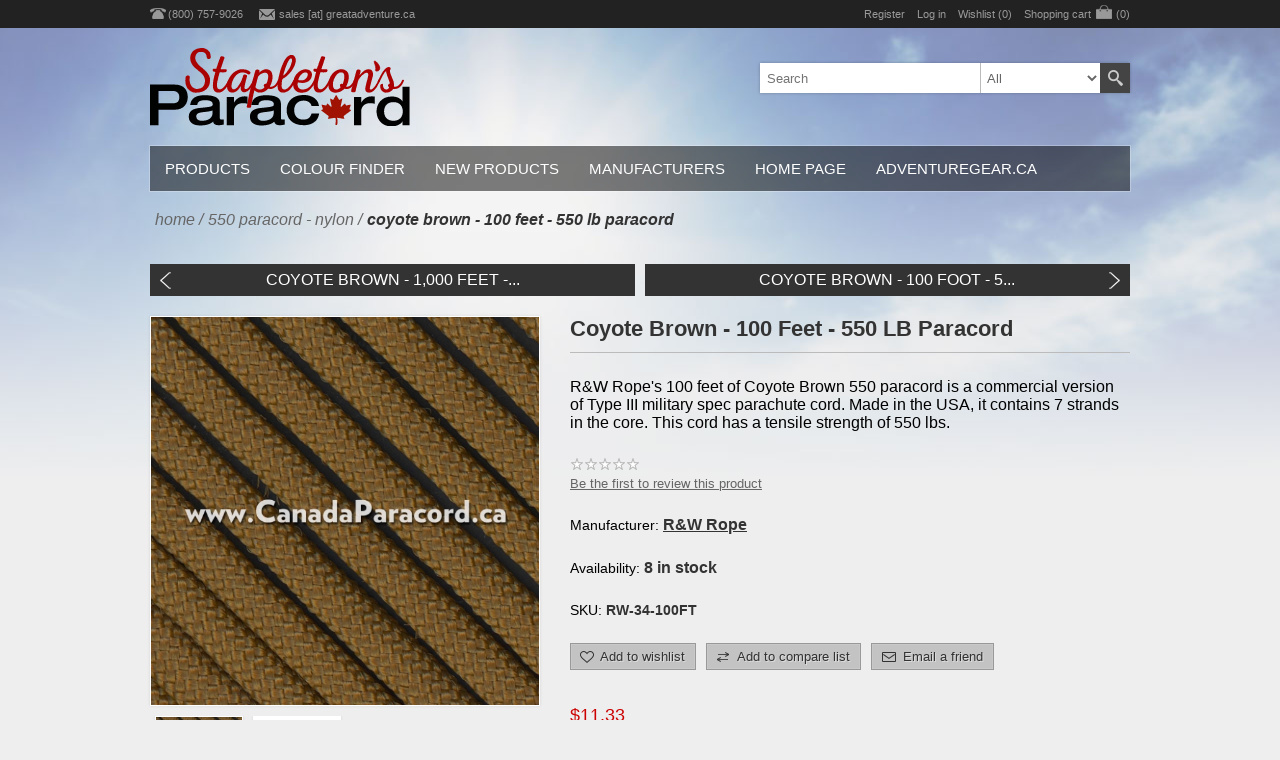

--- FILE ---
content_type: text/html; charset=utf-8
request_url: https://www.canadaparacord.ca/coyote-brown-100-feet-550-lb-paracord
body_size: 19351
content:
<!DOCTYPE html><html lang="en" dir="ltr" class="html-product-details-page"><head><title>Coyote Brown - 100 Feet - 550 LB Paracord | Canada Paracord</title><meta charset="UTF-8"><meta name="description" content="R&amp;W Rope's 100 feet of Coyote Brown 550 paracord is a commercial version of Type III military spec parachute cord. Made in the USA, it contains 7 strands in the core. This cord has a tensile strength of 550 lbs."><meta name="keywords" content="paracord;550 cord;cord;canada;Stapletons"><meta name="generator" content="nopCommerce"><meta name="viewport" content="width=device-width, initial-scale=1.0, minimum-scale=1.0, maximum-scale=2.0"><meta property="og:type" content="product"><meta property="og:title" content="Coyote Brown - 100 Feet - 550 LB Paracord"><meta property="og:description" content="R&amp;W Rope's 100 feet of Coyote Brown 550 paracord is a commercial version of Type III military spec parachute cord. Made in the USA, it contains 7 strands in the core. This cord has a tensile strength of 550 lbs."><meta property="og:image" content="https://adventuregear.blob.core.windows.net/media/0019919_coyote-brown-100-feet-550-lb-paracord_625.jpeg"><meta property="og:image:url" content="https://adventuregear.blob.core.windows.net/media/0019919_coyote-brown-100-feet-550-lb-paracord_625.jpeg"><meta property="og:url" content="https://www.canadaparacord.ca/coyote-brown-100-feet-550-lb-paracord"><meta property="og:site_name" content="CanadaParacord.ca"><meta property="twitter:card" content="summary"><meta property="twitter:site" content="CanadaParacord.ca"><meta property="twitter:title" content="Coyote Brown - 100 Feet - 550 LB Paracord"><meta property="twitter:description" content="R&amp;W Rope's 100 feet of Coyote Brown 550 paracord is a commercial version of Type III military spec parachute cord. Made in the USA, it contains 7 strands in the core. This cord has a tensile strength of 550 lbs."><meta property="twitter:image" content="https://adventuregear.blob.core.windows.net/media/0019919_coyote-brown-100-feet-550-lb-paracord_625.jpeg"><meta property="twitter:url" content="https://www.canadaparacord.ca/coyote-brown-100-feet-550-lb-paracord"><link rel="stylesheet" href="/css/dry3cpoljuqcnf5q-nf81w.styles.css?v=MrSIovsU2Y7l0i7aeT2t8TKi1t4"><style>.product-details-page .full-description{display:none}.product-details-page .ui-tabs .full-description{display:block}.product-details-page .tabhead-full-description{display:none}.product-details-page .product-specs-box{display:none}.product-details-page .ui-tabs .product-specs-box{display:block}.product-details-page .ui-tabs .product-specs-box .title{display:none}.product-details-page .product-reviews{display:none}.product-details-page .ui-tabs .product-reviews{display:block}</style><script async src="https://www.googletagmanager.com/gtag/js?id=UA-45644912-1"></script><script>function gtag(){dataLayer.push(arguments)}window.dataLayer=window.dataLayer||[];gtag("js",new Date);gtag("config","UA-45644912-1")</script><link rel="canonical" href="https://www.canadaparacord.ca/coyote-brown-100-feet-550-lb-paracord"><link href="https://www.canadaparacord.ca/blog/rss/1" rel="alternate" type="application/rss+xml" title="CanadaParacord.ca: Blog"><link rel="shortcut icon" href="/icons/icons_1/favicon (5).ico"><body><input name="__RequestVerificationToken" type="hidden" value="CfDJ8OK_8x1iVRNKmadQyKRTr6ILQcHrmGHtoSAw9JEJeO0k0biLw2G2OPWJURA2fdruJQxTkVpUKppYOm63c0PK3K3t344mtQj2gnMXJKY0Ktj5AtUyOaQ_HUO1Obp0TYEfy-14nfotX9h8nhuA45iLo90"><div class="ajax-loading-block-window" style="display:none"></div><div id="dialog-notifications-success" role="status" aria-live="polite" aria-atomic="true" title="Notification" style="display:none"></div><div id="dialog-notifications-error" role="alert" aria-live="assertive" aria-atomic="true" title="Error" style="display:none"></div><div id="dialog-notifications-warning" role="alert" aria-live="assertive" aria-atomic="true" title="Warning" style="display:none"></div><div id="bar-notification" class="bar-notification-container" role="status" aria-live="polite" aria-atomic="true" data-close="Close"></div><div class="master-wrapper-page"><div class="header-line"><div class="header-links-wrapper"><div class="header-contacts"><span class="phone">(800) 757-9026</span> <span class="mail"><a href="javascript:sevenSpikesCore.AntiSpam(&#34;sales&#34;,&#34;greatadventure.ca&#34;)">sales [at] greatadventure.ca</a></span></div><div class="header-links"><ul><li><a href="/register?returnUrl=%2Fcoyote-brown-100-feet-550-lb-paracord" class="ico-register">Register</a><li><a href="/login?returnUrl=%2Fcoyote-brown-100-feet-550-lb-paracord" class="ico-login">Log in</a><li><a href="/wishlist" class="ico-wishlist"> <span class="wishlist-label">Wishlist</span> <span class="wishlist-qty">(0)</span> </a><li id="topcartlink"><a href="/cart" class="ico-cart"> <span class="cart-label">Shopping cart</span> <span class="cart-qty">(0)</span> </a></ul></div><div id="flyout-cart" class="flyout-cart"><div class="mini-shopping-cart"><div class="count">You have no items in your shopping cart.</div></div></div></div></div><div class="master-wrapper-content" id="main" role="main"><div class="header"><div class="header-logo"><a href="/" class="logo"> <img alt="CanadaParacord.ca" src="https://adventuregear.blob.core.windows.net/media/0025002_Paracord logosvg.svg"></a></div><div class="header-selectors-wrapper"></div><div class="search-box store-search-box"><form method="get" id="small-search-box-form" action="/search"><input type="text" class="search-box-text" id="small-searchterms" autocomplete="off" name="q" placeholder="Search" aria-label="Search store"> <select class="search-box-select" id="instant-search-categories"><option value='0'>All<option value="330">Colour Finder<option value="4">550 Paracord - Nylon<option value="3">550 Paracord - Polyester<option value="307">Micro Cord &amp; Nano Cord<option value="5">275lb and 425RB Tactical<option value="15">MIL-SPEC MIL-C-5040 Type III &amp; IV<option value="56">Paramax, 11 Strand, Battlecord<option value="289">95 Type I Paracord<option value="60">650 Coreless Flat Paracord<option value="294">Halter &amp; Utility Rope &#x2B; More<option value="301">Random Paracord<option value="2">Paracord Accessories</select> <input type="hidden" class="instantSearchResourceElement" data-highlightfirstfoundelement="true" data-minkeywordlength="2" data-defaultproductsortoption="5" data-instantsearchurl="/instantSearchFor" data-searchpageurl="/search" data-searchinproductdescriptions="false" data-numberofvisibleproducts="5" data-noresultsresourcetext=" No data found."> <button type="submit" class="button-1 search-box-button">Search</button></form></div></div><div class="header-menu"><ul class="mega-menu" data-isrtlenabled="false" data-enableclickfordropdown="false"><li class="has-sublist with-dropdown-in-grid"><span class="with-subcategories single-item-categories labelfornextplusbutton">Products</span><div class="dropdown categories fullWidth boxes-4"><div class="row-wrapper"><div class="row"><div class="box"><div class="picture-title-wrap"><div class="title"><a href="/paracord-categories" title="Colour Finder"><span>Colour Finder</span></a></div><div class="picture"><a href="/paracord-categories" title="Show products in category Colour Finder"> <img class="lazy" alt="Picture for category Colour Finder" src="[data-uri]" data-original="https://adventuregear.blob.core.windows.net/media/0024288_colour-finder_290.jpeg"> </a></div></div><ul class="subcategories"><li class="subcategory-item"><a href="/solid-colour-2" title="Solid Colours"><span>Solid Colours</span></a><li class="subcategory-item"><a href="/two-colours" title="Two Colours"><span>Two Colours</span></a><li class="subcategory-item"><a href="/multi-colours" title="Multi Colours"><span>Multi Colours</span></a><li class="subcategory-item"><a href="/tactical-camouflage" title="Tactical Camouflage"><span>Tactical Camouflage</span></a><li class="subcategory-item"><a href="/stripes-and-diamonds" title="Stripes and Diamonds"><span>Stripes and Diamonds</span></a><li class="subcategory-item"><a href="/base-colour-picker" title="At least 50%:"><span>At least 50%:</span></a></ul></div><div class="box"><div class="picture-title-wrap"><div class="title"><a href="/550-paracord-nylon" title="550 Paracord - Nylon"><span>550 Paracord - Nylon</span></a></div><div class="picture"><a href="/550-paracord-nylon" title="Show products in category 550 Paracord - Nylon"> <img class="lazy" alt="Picture for category 550 Paracord - Nylon" src="[data-uri]" data-original="https://adventuregear.blob.core.windows.net/media/0021610_550-paracord-nylon_290.png"> </a></div></div><ul class="subcategories"><li class="subcategory-item"><a href="/25-feet" title="25 Feet"><span>25 Feet</span></a><li class="subcategory-item"><a href="/50-feet" title="50 Feet"><span>50 Feet</span></a><li class="subcategory-item"><a href="/100-feet" title="100 Feet"><span>100 Feet</span></a><li class="subcategory-item"><a href="/250-feet" title="250 Feet"><span>250 Feet</span></a><li class="subcategory-item"><a href="/300-feet" title="300 Feet"><span>300 Feet</span></a><li class="subcategory-item"><a href="/600-feet" title="600 Feet"><span>600 Feet</span></a><li class="subcategory-item"><a href="/1000-feet" title="1,000 Feet"><span>1,000 Feet</span></a></ul></div><div class="box"><div class="picture-title-wrap"><div class="title"><a href="/550-paracord-polyester" title="550 Paracord - Polyester"><span>550 Paracord - Polyester</span></a></div><div class="picture"><a href="/550-paracord-polyester" title="Show products in category 550 Paracord - Polyester"> <img class="lazy" alt="Picture for category 550 Paracord - Polyester" src="[data-uri]" data-original="https://adventuregear.blob.core.windows.net/media/0021612_550-paracord-polyester_290.png"> </a></div></div><ul class="subcategories"><li class="subcategory-item"><a href="/50-feet-2" title="50 Feet"><span>50 Feet</span></a><li class="subcategory-item"><a href="/100-feet-2" title="100 Feet"><span>100 Feet</span></a><li class="subcategory-item"><a href="/rainbow-paracord-2" title="Rainbow Paracord"><span>Rainbow Paracord</span></a></ul></div><div class="box"><div class="picture-title-wrap"><div class="title"><a href="/micro-cord" title="Micro Cord &amp; Nano Cord"><span>Micro Cord &amp; Nano Cord</span></a></div><div class="picture"><a href="/micro-cord" title="Show products in category Micro Cord &amp; Nano Cord"> <img class="lazy" alt="Picture for category Micro Cord &amp; Nano Cord" src="[data-uri]" data-original="https://adventuregear.blob.core.windows.net/media/0022033_micro-cord-nano-cord_290.png"> </a></div></div><ul class="subcategories"><li class="subcategory-item"><a href="/micro-cord-12mm-100lb" title="Micro Cord 1.18mm, 100lb"><span>Micro Cord 1.18mm, 100lb</span></a><li class="subcategory-item"><a href="/100-feet-6" title="Handy Hundred 0.9mm, 43lb"><span>Handy Hundred 0.9mm, 43lb</span></a><li class="subcategory-item"><a href="/nano-cord-075mm-36lb" title="Nano Cord 0.75mm, 36lb"><span>Nano Cord 0.75mm, 36lb</span></a></ul></div></div><div class="row"><div class="box"><div class="picture-title-wrap"><div class="title"><a href="/425rb-tactical-3" title="275lb and 425RB Tactical"><span>275lb and 425RB Tactical</span></a></div><div class="picture"><a href="/425rb-tactical-3" title="Show products in category 275lb and 425RB Tactical"> <img class="lazy" alt="Picture for category 275lb and 425RB Tactical" src="[data-uri]" data-original="https://adventuregear.blob.core.windows.net/media/0029878_275lb-and-425rb-tactical_290.webp"> </a></div></div><ul class="subcategories"><li class="subcategory-item"><a href="/275lb-tactical-cord" title="275LB Tactical Cord"><span>275LB Tactical Cord</span></a><li class="subcategory-item"><a href="/425rb-tactical-cord" title="425RB Tactical Cord"><span>425RB Tactical Cord</span></a></ul></div><div class="box"><div class="picture-title-wrap"><div class="title"><a href="/550-paracord-mil-spec-nylon-type-iii" title="MIL-SPEC MIL-C-5040 Type III &amp; IV"><span>MIL-SPEC MIL-C-5040 Type III &amp; IV</span></a></div><div class="picture"><a href="/550-paracord-mil-spec-nylon-type-iii" title="Show products in category MIL-SPEC MIL-C-5040 Type III &amp; IV"> <img class="lazy" alt="Picture for category MIL-SPEC MIL-C-5040 Type III &amp; IV" src="[data-uri]" data-original="https://adventuregear.blob.core.windows.net/media/0021621_mil-spec-mil-c-5040-type-iii-iv_290.png"> </a></div></div><ul class="subcategories"><li class="subcategory-item"><a href="/100-feet-3" title="100 Feet"><span>100 Feet</span></a><li class="subcategory-item"><a href="/1200-feet" title="1,200 Feet"><span>1,200 Feet</span></a><li class="subcategory-item"><a href="/1000-feet-mil-spec" title="1,000 Feet"><span>1,000 Feet</span></a></ul></div><div class="box"><div class="picture-title-wrap"><div class="title"><a href="/11-strand-paracord" title="Paramax, 11 Strand, Battlecord"><span>Paramax, 11 Strand, Battlecord</span></a></div><div class="picture"><a href="/11-strand-paracord" title="Show products in category Paramax, 11 Strand, Battlecord"> <img class="lazy" alt="Picture for category Paramax, 11 Strand, Battlecord" src="[data-uri]" data-original="https://adventuregear.blob.core.windows.net/media/0021616_paramax-11-strand-battlecord_290.png"> </a></div></div><ul class="subcategories"><li class="subcategory-item"><a href="/battlecord-paracord-2650lb" title="Battlecord Paracord, 2650lb"><span>Battlecord Paracord, 2650lb</span></a><li class="subcategory-item"><a href="/14-paramax-1000lbs-2" title="1/4&#34; Paramax, 1000lbs"><span>1/4&quot; Paramax, 1000lbs</span></a><li class="subcategory-item"><a href="/type-iv-11-strand-paracord-2" title="Type IV 11 Strand Paracord"><span>Type IV 11 Strand Paracord</span></a></ul></div><div class="box"><div class="picture-title-wrap"><div class="title"><a href="/100-paracord-type-1-nylon" title="95 Type I Paracord"><span>95 Type I Paracord</span></a></div><div class="picture"><a href="/100-paracord-type-1-nylon" title="Show products in category 95 Type I Paracord"> <img class="lazy" alt="Picture for category 95 Type I Paracord" src="[data-uri]" data-original="https://adventuregear.blob.core.windows.net/media/0021617_95-type-i-paracord_290.png"> </a></div></div><ul class="subcategories"><li class="subcategory-item"><a href="/180lb-type-i-paracord" title="180lb Type I Paracord"><span>180lb Type I Paracord</span></a><li class="subcategory-item"><a href="/100-feet-5" title="95lb Type 1 Paracord"><span>95lb Type 1 Paracord</span></a></ul></div></div><div class="row"><div class="box"><div class="picture-title-wrap"><div class="title"><a href="/650-coreless-flat-paracord" title="650 Coreless Flat Paracord"><span>650 Coreless Flat Paracord</span></a></div><div class="picture"><a href="/650-coreless-flat-paracord" title="Show products in category 650 Coreless Flat Paracord"> <img class="lazy" alt="Picture for category 650 Coreless Flat Paracord" src="[data-uri]" data-original="https://adventuregear.blob.core.windows.net/media/0021619_650-coreless-flat-paracord_290.png"> </a></div></div><ul class="subcategories"><li class="subcategory-item"><a href="/100-feet-650-coreless-paraline" title="100 Feet"><span>100 Feet</span></a><li class="subcategory-item"><a href="/1000-feet-650-coreless-paraline" title="1,000 Feet"><span>1,000 Feet</span></a></ul></div><div class="box"><div class="picture-title-wrap"><div class="title"><a href="/other-cord-rope" title="Halter &amp; Utility Rope + More"><span>Halter &amp; Utility Rope &#x2B; More</span></a></div><div class="picture"><a href="/other-cord-rope" title="Show products in category Halter &amp; Utility Rope + More"> <img class="lazy" alt="Picture for category Halter &amp; Utility Rope + More" src="[data-uri]" data-original="https://adventuregear.blob.core.windows.net/media/0027426_halter-utility-rope-more_290.webp"> </a></div></div><ul class="subcategories"><li class="subcategory-item"><a href="/halter-yacht-rope" title="Halter Yacht Rope"><span>Halter Yacht Rope</span></a><li class="subcategory-item"><a href="/shock-cord" title="Shock Cord"><span>Shock Cord</span></a><li class="subcategory-item"><a href="/firecord" title="FireCord™"><span>FireCord&#x2122;</span></a><li class="subcategory-item"><a href="/rope-2" title="Utility Rope"><span>Utility Rope</span></a><li class="subcategory-item"><a href="/gift-cards-2" title="Gift Cards"><span>Gift Cards</span></a></ul></div><div class="box"><div class="picture-title-wrap"><div class="title"><a href="/random-paracord" title="Random Paracord"><span>Random Paracord</span></a></div><div class="picture"><a href="/random-paracord" title="Show products in category Random Paracord"> <img class="lazy" alt="Picture for category Random Paracord" src="[data-uri]" data-original="https://adventuregear.blob.core.windows.net/media/0021593_random-paracord_290.jpeg"> </a></div></div><ul class="subcategories"><li class="subcategory-item"><a href="/random-pick" title="Random Pick"><span>Random Pick</span></a><li class="subcategory-item"><a href="/scrap-bundle" title="Scrap Bundle"><span>Scrap Bundle</span></a><li class="subcategory-item"><a href="/mystery-boxes" title="Mystery Boxes"><span>Mystery Boxes</span></a></ul></div><div class="box"><div class="picture-title-wrap"><div class="title"><a href="/paracord-accessories" title="Paracord Accessories"><span>Paracord Accessories</span></a></div><div class="picture"><a href="/paracord-accessories" title="Show products in category Paracord Accessories"> <img class="lazy" alt="Picture for category Paracord Accessories" src="[data-uri]" data-original="https://adventuregear.blob.core.windows.net/media/0021615_paracord-accessories_290.png"> </a></div></div><ul class="subcategories"><li class="subcategory-item"><a href="/barrel-cord-locks" title="Cord Locks"><span>Cord Locks</span></a><li class="subcategory-item"><a href="/metal-rings" title="Metal Rings"><span>Metal Rings</span></a><li class="subcategory-item"><a href="/side-release-buckles" title="Side Release Buckles"><span>Side Release Buckles</span></a><li class="subcategory-item"><a href="/trigger-snap-hooks" title="Trigger Snap Hooks"><span>Trigger Snap Hooks</span></a><li class="subcategory-item"><a href="/shackles" title="Shackles"><span>Shackles</span></a><li class="subcategory-item"><a href="/nite-ize-3" title="Nite Ize®: Innovative Products"><span>Nite Ize&#xAE;: Innovative Products</span></a><li class="subcategory-item"><a href="/paracord-beads" title="Paracord Beads"><span>Paracord Beads</span></a></ul></div></div></div></div><li class="has-sublist with-dropdown-in-grid"><a class="with-subcategories" href="/paracord-categories"><span>Colour Finder</span></a><div class="dropdown categories fullWidth boxes-4"><div class="row-wrapper"><div class="row"><div class="box"><div class="picture-title-wrap"><div class="title"><a href="/solid-colour-2" title="Solid Colours"><span>Solid Colours</span></a></div><div class="picture"><a href="/solid-colour-2" title="Show products in category Solid Colours"> <img class="lazy" alt="Picture for category Solid Colours" src="[data-uri]" data-original="https://adventuregear.blob.core.windows.net/media/0024272_solid-colours_290.jpeg"> </a></div></div></div><div class="box"><div class="picture-title-wrap"><div class="title"><a href="/two-colours" title="Two Colours"><span>Two Colours</span></a></div><div class="picture"><a href="/two-colours" title="Show products in category Two Colours"> <img class="lazy" alt="Picture for category Two Colours" src="[data-uri]" data-original="https://adventuregear.blob.core.windows.net/media/0024273_two-colours_290.jpeg"> </a></div></div></div><div class="box"><div class="picture-title-wrap"><div class="title"><a href="/multi-colours" title="Multi Colours"><span>Multi Colours</span></a></div><div class="picture"><a href="/multi-colours" title="Show products in category Multi Colours"> <img class="lazy" alt="Picture for category Multi Colours" src="[data-uri]" data-original="https://adventuregear.blob.core.windows.net/media/0024274_multi-colours_290.jpeg"> </a></div></div></div><div class="box"><div class="picture-title-wrap"><div class="title"><a href="/tactical-camouflage" title="Tactical Camouflage"><span>Tactical Camouflage</span></a></div><div class="picture"><a href="/tactical-camouflage" title="Show products in category Tactical Camouflage"> <img class="lazy" alt="Picture for category Tactical Camouflage" src="[data-uri]" data-original="https://adventuregear.blob.core.windows.net/media/0024275_tactical-camouflage_290.jpeg"> </a></div></div></div></div><div class="row"><div class="box"><div class="picture-title-wrap"><div class="title"><a href="/stripes-and-diamonds" title="Stripes and Diamonds"><span>Stripes and Diamonds</span></a></div><div class="picture"><a href="/stripes-and-diamonds" title="Show products in category Stripes and Diamonds"> <img class="lazy" alt="Picture for category Stripes and Diamonds" src="[data-uri]" data-original="https://adventuregear.blob.core.windows.net/media/0024277_stripes-and-diamonds_290.jpeg"> </a></div></div></div><div class="box"><div class="picture-title-wrap"><div class="title"><a href="/base-colour-picker" title="At least 50%:"><span>At least 50%:</span></a></div><div class="picture"><a href="/base-colour-picker" title="Show products in category At least 50%:"> <img class="lazy" alt="Picture for category At least 50%:" src="[data-uri]" data-original="https://adventuregear.blob.core.windows.net/media/0024283_at-least-50_290.jpeg"> </a></div></div></div><div class="empty-box"></div><div class="empty-box"></div></div></div></div><li><a href="/newproducts" title="New Products"><span> New Products</span></a><li class="has-sublist with-dropdown-in-grid"><a class="with-subcategories" href="/manufacturer/all" title="Manufacturers"><span>Manufacturers</span></a><div class="dropdown manufacturers fullWidth boxes-6"><div class="row-wrapper"><div class="row"><div class="box"><div class="title"><a class="manufacturer" href="/rw-rope" title="R&amp;W Rope"><span>R&amp;W Rope</span></a></div><div class="picture"><a class="manufacturer" href="/rw-rope" title="R&amp;W Rope"> <img class="lazy" src="[data-uri]" data-original="https://adventuregear.blob.core.windows.net/media/0000007_rw-rope_90.jpeg" alt="Picture for category R&amp;W Rope" title="Picture for category R&amp;W Rope"> </a></div></div><div class="box"><div class="title"><a class="manufacturer" href="/paracord-by-atwood" title="Paracord by Atwood"><span>Paracord by Atwood</span></a></div><div class="picture"><a class="manufacturer" href="/paracord-by-atwood" title="Paracord by Atwood"> <img class="lazy" src="[data-uri]" data-original="https://adventuregear.blob.core.windows.net/media/0025418_paracord-by-atwood_90.webp" alt="Picture for category Paracord by Atwood" title="Picture for category Paracord by Atwood"> </a></div></div><div class="box"><div class="title"><a class="manufacturer" href="/chongfu-outdoor" title="Chongfu Outdoor®"><span>Chongfu Outdoor&#xAE;</span></a></div><div class="picture"><a class="manufacturer" href="/chongfu-outdoor" title="Chongfu Outdoor®"> <img class="lazy" src="[data-uri]" data-original="https://adventuregear.blob.core.windows.net/media/0013285_chongfu-outdoor_90.jpeg" alt="Picture for category Chongfu Outdoor®" title="Picture for category Chongfu Outdoor®"> </a></div></div><div class="box"><div class="title"><a class="manufacturer" href="/coobigo" title="Coobigo"><span>Coobigo</span></a></div><div class="picture"><a class="manufacturer" href="/coobigo" title="Coobigo"> <img class="lazy" src="[data-uri]" data-original="https://adventuregear.blob.core.windows.net/media/0014079_coobigo_90.jpeg" alt="Picture for category Coobigo" title="Picture for category Coobigo"> </a></div></div><div class="box"><div class="title"><a class="manufacturer" href="/cb-knots" title="CB Knots"><span>CB Knots</span></a></div><div class="picture"><a class="manufacturer" href="/cb-knots" title="CB Knots"> <img class="lazy" src="[data-uri]" data-original="https://adventuregear.blob.core.windows.net/media/0028591_cb-knots_90.png" alt="Picture for category CB Knots" title="Picture for category CB Knots"> </a></div></div><div class="box"><div class="title"><a class="manufacturer" href="/knottology" title="Knottology"><span>Knottology</span></a></div><div class="picture"><a class="manufacturer" href="/knottology" title="Knottology"> <img class="lazy" src="[data-uri]" data-original="https://adventuregear.blob.core.windows.net/media/0018100_knottology_90.png" alt="Picture for category Knottology" title="Picture for category Knottology"> </a></div></div></div><div class="row"><div class="box"><div class="title"><a class="manufacturer" href="/live-fire-gear" title="Live Fire Gear™"><span>Live Fire Gear&#x2122;</span></a></div><div class="picture"><a class="manufacturer" href="/live-fire-gear" title="Live Fire Gear™"> <img class="lazy" src="[data-uri]" data-original="https://adventuregear.blob.core.windows.net/media/0012635_live-fire-gear_90.jpeg" alt="Picture for category Live Fire Gear™" title="Picture for category Live Fire Gear™"> </a></div></div><div class="box"><div class="title"><a class="manufacturer" href="/nite-ize" title="Nite Ize®"><span>Nite Ize&#xAE;</span></a></div><div class="picture"><a class="manufacturer" href="/nite-ize" title="Nite Ize®"> <img class="lazy" src="[data-uri]" data-original="https://adventuregear.blob.core.windows.net/media/0008136_nite-ize_90.png" alt="Picture for category Nite Ize®" title="Picture for category Nite Ize®"> </a></div></div><div class="box"><div class="title"><a class="manufacturer" href="/paracord-by-econocord" title="Paracord by EconoCord"><span>Paracord by EconoCord</span></a></div><div class="picture"><a class="manufacturer" href="/paracord-by-econocord" title="Paracord by EconoCord"> <img class="lazy" src="[data-uri]" data-original="https://adventuregear.blob.core.windows.net/media/0021338_paracord-by-econocord_90.jpeg" alt="Picture for category Paracord by EconoCord" title="Picture for category Paracord by EconoCord"> </a></div></div><div class="box"><div class="title"><a class="manufacturer" href="/rothco" title="Rothco"><span>Rothco</span></a></div><div class="picture"><a class="manufacturer" href="/rothco" title="Rothco"> <img class="lazy" src="[data-uri]" data-original="https://adventuregear.blob.core.windows.net/media/0000101_rothco_90.jpeg" alt="Picture for category Rothco" title="Picture for category Rothco"> </a></div></div><div class="box"><div class="title"><a class="manufacturer" href="/sheffield" title="Sheffield®"><span>Sheffield&#xAE;</span></a></div><div class="picture"><a class="manufacturer" href="/sheffield" title="Sheffield®"> <img class="lazy" src="[data-uri]" data-original="https://adventuregear.blob.core.windows.net/media/0027903_sheffield_90.png" alt="Picture for category Sheffield®" title="Picture for category Sheffield®"> </a></div></div><div class="empty-box"></div></div></div></div><li><a href="/" title="Home Page"><span> Home Page</span></a><li><a href="https://www.adventuregear.ca" title="AdventureGear.ca" target="_blank"><span> AdventureGear.ca</span></a></ul><div class="menu-title"><span>Menu</span></div><ul class="mega-menu-responsive"><li class="has-sublist"><span class="with-subcategories single-item-categories labelfornextplusbutton">Products</span><div class="plus-button"></div><div class="sublist-wrap"><ul class="sublist"><li class="back-button"><span>Back</span><li class="has-sublist"><a href="/paracord-categories" title="Colour Finder" class="with-subcategories"><span>Colour Finder</span></a><div class="plus-button"></div><div class="sublist-wrap"><ul class="sublist"><li class="back-button"><span>Back</span><li><a class="lastLevelCategory" href="/solid-colour-2" title="Solid Colours"><span>Solid Colours</span></a><li><a class="lastLevelCategory" href="/two-colours" title="Two Colours"><span>Two Colours</span></a><li><a class="lastLevelCategory" href="/multi-colours" title="Multi Colours"><span>Multi Colours</span></a><li><a class="lastLevelCategory" href="/tactical-camouflage" title="Tactical Camouflage"><span>Tactical Camouflage</span></a><li><a class="lastLevelCategory" href="/stripes-and-diamonds" title="Stripes and Diamonds"><span>Stripes and Diamonds</span></a><li><a class="lastLevelCategory" href="/base-colour-picker" title="At least 50%:"><span>At least 50%:</span></a></ul></div><li class="has-sublist"><a href="/550-paracord-nylon" title="550 Paracord - Nylon" class="with-subcategories"><span>550 Paracord - Nylon</span></a><div class="plus-button"></div><div class="sublist-wrap"><ul class="sublist"><li class="back-button"><span>Back</span><li><a class="lastLevelCategory" href="/25-feet" title="25 Feet"><span>25 Feet</span></a><li><a class="lastLevelCategory" href="/50-feet" title="50 Feet"><span>50 Feet</span></a><li><a class="lastLevelCategory" href="/100-feet" title="100 Feet"><span>100 Feet</span></a><li><a class="lastLevelCategory" href="/250-feet" title="250 Feet"><span>250 Feet</span></a><li><a class="lastLevelCategory" href="/300-feet" title="300 Feet"><span>300 Feet</span></a><li><a class="lastLevelCategory" href="/600-feet" title="600 Feet"><span>600 Feet</span></a><li><a class="lastLevelCategory" href="/1000-feet" title="1,000 Feet"><span>1,000 Feet</span></a></ul></div><li class="has-sublist"><a href="/550-paracord-polyester" title="550 Paracord - Polyester" class="with-subcategories"><span>550 Paracord - Polyester</span></a><div class="plus-button"></div><div class="sublist-wrap"><ul class="sublist"><li class="back-button"><span>Back</span><li><a class="lastLevelCategory" href="/50-feet-2" title="50 Feet"><span>50 Feet</span></a><li><a class="lastLevelCategory" href="/100-feet-2" title="100 Feet"><span>100 Feet</span></a><li><a class="lastLevelCategory" href="/rainbow-paracord-2" title="Rainbow Paracord"><span>Rainbow Paracord</span></a></ul></div><li class="has-sublist"><a href="/micro-cord" title="Micro Cord &amp; Nano Cord" class="with-subcategories"><span>Micro Cord &amp; Nano Cord</span></a><div class="plus-button"></div><div class="sublist-wrap"><ul class="sublist"><li class="back-button"><span>Back</span><li><a class="lastLevelCategory" href="/micro-cord-12mm-100lb" title="Micro Cord 1.18mm, 100lb"><span>Micro Cord 1.18mm, 100lb</span></a><li><a class="lastLevelCategory" href="/100-feet-6" title="Handy Hundred 0.9mm, 43lb"><span>Handy Hundred 0.9mm, 43lb</span></a><li><a class="lastLevelCategory" href="/nano-cord-075mm-36lb" title="Nano Cord 0.75mm, 36lb"><span>Nano Cord 0.75mm, 36lb</span></a></ul></div><li class="has-sublist"><a href="/425rb-tactical-3" title="275lb and 425RB Tactical" class="with-subcategories"><span>275lb and 425RB Tactical</span></a><div class="plus-button"></div><div class="sublist-wrap"><ul class="sublist"><li class="back-button"><span>Back</span><li><a class="lastLevelCategory" href="/275lb-tactical-cord" title="275LB Tactical Cord"><span>275LB Tactical Cord</span></a><li class="has-sublist"><a href="/425rb-tactical-cord" title="425RB Tactical Cord" class="with-subcategories"><span>425RB Tactical Cord</span></a><div class="plus-button"></div><div class="sublist-wrap"><ul class="sublist"><li class="back-button"><span>Back</span><li><a class="lastLevelCategory" href="/250-feet-2" title="250 Feet"><span>250 Feet</span></a><li><a class="lastLevelCategory" href="/1000-feet-425rb-tactical" title="1,000 Feet"><span>1,000 Feet</span></a></ul></div></ul></div><li class="has-sublist"><a href="/550-paracord-mil-spec-nylon-type-iii" title="MIL-SPEC MIL-C-5040 Type III &amp; IV" class="with-subcategories"><span>MIL-SPEC MIL-C-5040 Type III &amp; IV</span></a><div class="plus-button"></div><div class="sublist-wrap"><ul class="sublist"><li class="back-button"><span>Back</span><li><a class="lastLevelCategory" href="/100-feet-3" title="100 Feet"><span>100 Feet</span></a><li><a class="lastLevelCategory" href="/1200-feet" title="1,200 Feet"><span>1,200 Feet</span></a><li><a class="lastLevelCategory" href="/1000-feet-mil-spec" title="1,000 Feet"><span>1,000 Feet</span></a></ul></div><li class="has-sublist"><a href="/11-strand-paracord" title="Paramax, 11 Strand, Battlecord" class="with-subcategories"><span>Paramax, 11 Strand, Battlecord</span></a><div class="plus-button"></div><div class="sublist-wrap"><ul class="sublist"><li class="back-button"><span>Back</span><li><a class="lastLevelCategory" href="/battlecord-paracord-2650lb" title="Battlecord Paracord, 2650lb"><span>Battlecord Paracord, 2650lb</span></a><li><a class="lastLevelCategory" href="/14-paramax-1000lbs-2" title="1/4&#34; Paramax, 1000lbs"><span>1/4&quot; Paramax, 1000lbs</span></a><li class="has-sublist"><a href="/type-iv-11-strand-paracord-2" title="Type IV 11 Strand Paracord" class="with-subcategories"><span>Type IV 11 Strand Paracord</span></a><div class="plus-button"></div><div class="sublist-wrap"><ul class="sublist"><li class="back-button"><span>Back</span><li><a class="lastLevelCategory" href="/100-feet-11-strand-paracord" title="100 Feet"><span>100 Feet</span></a><li><a class="lastLevelCategory" href="/1000-feet-11-strand-paracord" title="1,000 Feet"><span>1,000 Feet</span></a></ul></div></ul></div><li class="has-sublist"><a href="/100-paracord-type-1-nylon" title="95 Type I Paracord" class="with-subcategories"><span>95 Type I Paracord</span></a><div class="plus-button"></div><div class="sublist-wrap"><ul class="sublist"><li class="back-button"><span>Back</span><li><a class="lastLevelCategory" href="/180lb-type-i-paracord" title="180lb Type I Paracord"><span>180lb Type I Paracord</span></a><li><a class="lastLevelCategory" href="/100-feet-5" title="95lb Type 1 Paracord"><span>95lb Type 1 Paracord</span></a></ul></div><li class="has-sublist"><a href="/650-coreless-flat-paracord" title="650 Coreless Flat Paracord" class="with-subcategories"><span>650 Coreless Flat Paracord</span></a><div class="plus-button"></div><div class="sublist-wrap"><ul class="sublist"><li class="back-button"><span>Back</span><li><a class="lastLevelCategory" href="/100-feet-650-coreless-paraline" title="100 Feet"><span>100 Feet</span></a><li><a class="lastLevelCategory" href="/1000-feet-650-coreless-paraline" title="1,000 Feet"><span>1,000 Feet</span></a></ul></div><li class="has-sublist"><a href="/other-cord-rope" title="Halter &amp; Utility Rope + More" class="with-subcategories"><span>Halter &amp; Utility Rope &#x2B; More</span></a><div class="plus-button"></div><div class="sublist-wrap"><ul class="sublist"><li class="back-button"><span>Back</span><li><a class="lastLevelCategory" href="/halter-yacht-rope" title="Halter Yacht Rope"><span>Halter Yacht Rope</span></a><li><a class="lastLevelCategory" href="/shock-cord" title="Shock Cord"><span>Shock Cord</span></a><li class="has-sublist"><a href="/firecord" title="FireCord™" class="with-subcategories"><span>FireCord&#x2122;</span></a><div class="plus-button"></div><div class="sublist-wrap"><ul class="sublist"><li class="back-button"><span>Back</span><li><a class="lastLevelCategory" href="/50-feet-firecord" title="50 Feet"><span>50 Feet</span></a><li><a class="lastLevelCategory" href="/100-feet-firecord-hanks" title="100 Feet"><span>100 Feet</span></a><li><a class="lastLevelCategory" href="/25-feet-firecord" title="25 Feet"><span>25 Feet</span></a></ul></div><li><a class="lastLevelCategory" href="/rope-2" title="Utility Rope"><span>Utility Rope</span></a><li><a class="lastLevelCategory" href="/gift-cards-2" title="Gift Cards"><span>Gift Cards</span></a></ul></div><li class="has-sublist"><a href="/random-paracord" title="Random Paracord" class="with-subcategories"><span>Random Paracord</span></a><div class="plus-button"></div><div class="sublist-wrap"><ul class="sublist"><li class="back-button"><span>Back</span><li><a class="lastLevelCategory" href="/random-pick" title="Random Pick"><span>Random Pick</span></a><li><a class="lastLevelCategory" href="/scrap-bundle" title="Scrap Bundle"><span>Scrap Bundle</span></a><li><a class="lastLevelCategory" href="/mystery-boxes" title="Mystery Boxes"><span>Mystery Boxes</span></a></ul></div><li class="has-sublist"><a href="/paracord-accessories" title="Paracord Accessories" class="with-subcategories"><span>Paracord Accessories</span></a><div class="plus-button"></div><div class="sublist-wrap"><ul class="sublist"><li class="back-button"><span>Back</span><li><a class="lastLevelCategory" href="/barrel-cord-locks" title="Cord Locks"><span>Cord Locks</span></a><li><a class="lastLevelCategory" href="/metal-rings" title="Metal Rings"><span>Metal Rings</span></a><li><a class="lastLevelCategory" href="/side-release-buckles" title="Side Release Buckles"><span>Side Release Buckles</span></a><li><a class="lastLevelCategory" href="/trigger-snap-hooks" title="Trigger Snap Hooks"><span>Trigger Snap Hooks</span></a><li><a class="lastLevelCategory" href="/shackles" title="Shackles"><span>Shackles</span></a><li><a class="lastLevelCategory" href="/nite-ize-3" title="Nite Ize®: Innovative Products"><span>Nite Ize&#xAE;: Innovative Products</span></a><li><a class="lastLevelCategory" href="/paracord-beads" title="Paracord Beads"><span>Paracord Beads</span></a></ul></div></ul></div><li class="has-sublist"><a class="with-subcategories" href="/paracord-categories"><span>Colour Finder</span></a><div class="plus-button"></div><div class="sublist-wrap"><ul class="sublist"><li class="back-button"><span>Back</span><li><a class="lastLevelCategory" href="/solid-colour-2" title="Solid Colours"><span>Solid Colours</span></a><li><a class="lastLevelCategory" href="/two-colours" title="Two Colours"><span>Two Colours</span></a><li><a class="lastLevelCategory" href="/multi-colours" title="Multi Colours"><span>Multi Colours</span></a><li><a class="lastLevelCategory" href="/tactical-camouflage" title="Tactical Camouflage"><span>Tactical Camouflage</span></a><li><a class="lastLevelCategory" href="/stripes-and-diamonds" title="Stripes and Diamonds"><span>Stripes and Diamonds</span></a><li><a class="lastLevelCategory" href="/base-colour-picker" title="At least 50%:"><span>At least 50%:</span></a></ul></div><li><a href="/newproducts" title="New Products"><span> New Products</span></a><li class="has-sublist"><a class="with-subcategories" href="/manufacturer/all" title="Manufacturers"><span>Manufacturers</span></a><div class="plus-button"></div><div class="sublist-wrap"><ul class="sublist"><li class="back-button"><span>Back</span><li><a href="/rw-rope" title="R&amp;W Rope"><span>R&amp;W Rope</span></a><li><a href="/paracord-by-atwood" title="Paracord by Atwood"><span>Paracord by Atwood</span></a><li><a href="/chongfu-outdoor" title="Chongfu Outdoor®"><span>Chongfu Outdoor&#xAE;</span></a><li><a href="/coobigo" title="Coobigo"><span>Coobigo</span></a><li><a href="/cb-knots" title="CB Knots"><span>CB Knots</span></a><li><a href="/knottology" title="Knottology"><span>Knottology</span></a><li><a href="/live-fire-gear" title="Live Fire Gear™"><span>Live Fire Gear&#x2122;</span></a><li><a href="/nite-ize" title="Nite Ize®"><span>Nite Ize&#xAE;</span></a><li><a href="/paracord-by-econocord" title="Paracord by EconoCord"><span>Paracord by EconoCord</span></a><li><a href="/rothco" title="Rothco"><span>Rothco</span></a><li><a href="/sheffield" title="Sheffield®"><span>Sheffield&#xAE;</span></a></ul></div><li><a href="/" title="Home Page"><span> Home Page</span></a><li><a href="https://www.adventuregear.ca" title="AdventureGear.ca" target="_blank"><span> AdventureGear.ca</span></a></ul></div><div class="ajaxCartInfo" data-getajaxcartbuttonurl="/NopAjaxCart/GetAjaxCartButtonsAjax" data-productpageaddtocartbuttonselector=".add-to-cart-button" data-productboxaddtocartbuttonselector="button.product-box-add-to-cart-button" data-productboxproductitemelementselector=".details" data-usenopnotification="False" data-nopnotificationcartresource="The product has been added to your &lt;a href=&#34;/cart&#34;>shopping cart&lt;/a>" data-nopnotificationwishlistresource="The product has been added to your &lt;a href=&#34;/wishlist&#34;>wishlist&lt;/a>" data-enableonproductpage="True" data-enableoncatalogpages="True" data-minishoppingcartquatityformattingresource="({0})" data-miniwishlistquatityformattingresource="({0})" data-addtowishlistbuttonselector=".add-to-wishlist-button"></div><input id="addProductVariantToCartUrl" name="addProductVariantToCartUrl" type="hidden" value="/AddProductFromProductDetailsPageToCartAjax"> <input id="addProductToCartUrl" name="addProductToCartUrl" type="hidden" value="/AddProductToCartAjax"> <input id="miniShoppingCartUrl" name="miniShoppingCartUrl" type="hidden" value="/MiniShoppingCart"> <input id="flyoutShoppingCartUrl" name="flyoutShoppingCartUrl" type="hidden" value="/NopAjaxCartFlyoutShoppingCart"> <input id="checkProductAttributesUrl" name="checkProductAttributesUrl" type="hidden" value="/CheckIfProductOrItsAssociatedProductsHasAttributes"> <input id="getMiniProductDetailsViewUrl" name="getMiniProductDetailsViewUrl" type="hidden" value="/GetMiniProductDetailsView"> <input id="flyoutShoppingCartPanelSelector" name="flyoutShoppingCartPanelSelector" type="hidden" value="#flyout-cart"> <input id="shoppingCartMenuLinkSelector" name="shoppingCartMenuLinkSelector" type="hidden" value=".header-links .cart-qty"> <input id="wishlistMenuLinkSelector" name="wishlistMenuLinkSelector" type="hidden" value="span.wishlist-qty"><div id="product-ribbon-info" data-productid="39" data-productboxselector=".product-item" data-productboxpicturecontainerselector=".picture" data-productpagepicturesparentcontainerselector=".product-essential" data-productpagebugpicturecontainerselector=".picture" data-retrieveproductribbonsurl="/RetrieveProductRibbons"></div><div class="quickViewData" data-productselector=".product-item" data-productselectorchild=".buttons" data-retrievequickviewurl="/quickviewdata" data-quickviewbuttontext="Quick View" data-quickviewbuttontitle="Quick View" data-isquickviewpopupdraggable="False" data-enablequickviewpopupoverlay="True" data-accordionpanelsheightstyle="content" data-getquickviewbuttonroute="/getquickviewbutton"></div><div class="ajax-loading-block-window" style="display:none"><div class="loading-image"></div></div><div class="master-column-wrapper"><div class="center-1"><div class="breadcrumb"><ul><li><span> <a href="/"> <span>Home</span> </a> </span> <span class="delimiter">/</span><li><a href="/550-paracord-nylon"> <span>550 Paracord - Nylon</span> </a> <span class="delimiter">/</span><li><strong class="current-item">Coyote Brown - 100 Feet - 550 LB Paracord</strong> <span id="/coyote-brown-100-feet-550-lb-paracord"></span></ul></div><div class="previous-product"><a href="/coyote-brown-1000-feet-550-lb-paracord" title="Coyote Brown - 1,000 Feet -..."><span class="previous-product-label">Prev</span><span class="previous-product-title">Coyote Brown - 1,000 Feet -...</span></a></div><div class="next-product"><a href="/coyote-brown-100-foot-550-lb-type-iii-paracord" title="Coyote Brown - 100 Foot - 5..."><span class="next-product-label">Next</span><span class="next-product-title">Coyote Brown - 100 Foot - 5...</span></a></div><div class="page product-details-page"><div class="page-body"><form method="post" id="product-details-form"><div data-productid="39"><div class="product-essential"><div class="gallery"><input type="hidden" class="cloudZoomPictureThumbnailsInCarouselData" data-vertical="false" data-numvisible="4" data-numscrollable="5" data-enable-slider-arrows="true" data-enable-slider-dots="false" data-size="2" data-rtl="false" data-responsive-breakpoints-for-thumbnails="[{&#34;breakpoint&#34;:981,&#34;settings&#34;:{&#34;slidesToShow&#34;:5,&#34;slidesToScroll&#34;:5,&#34;arrows&#34;:false,&#34;dots&#34;:true}},{&#34;breakpoint&#34;:600,&#34;settings&#34;:{&#34;slidesToShow&#34;:4,&#34;slidesToScroll&#34;:4,&#34;arrows&#34;:false,&#34;dots&#34;:true}},{&#34;breakpoint&#34;:400,&#34;settings&#34;:{&#34;slidesToShow&#34;:3,&#34;slidesToScroll&#34;:3,&#34;arrows&#34;:false,&#34;dots&#34;:true}}]" data-magnificpopup-counter="%curr% of %total%" data-magnificpopup-prev="Previous (Left arrow key)" data-magnificpopup-next="Next (Right arrow key)" data-magnificpopup-close="Close (Esc)" data-magnificpopup-loading="Loading..."> <input type="hidden" class="cloudZoomAdjustPictureOnProductAttributeValueChange" data-productid="39" data-isintegratedbywidget="true"> <input type="hidden" class="cloudZoomEnableClickToZoom"><div class="picture-gallery sevenspikes-cloudzoom-gallery"><div class="picture-wrapper"><div class="picture" id="sevenspikes-cloud-zoom" data-zoomwindowelementid="" data-selectoroftheparentelementofthecloudzoomwindow="" data-defaultimagecontainerselector=".product-essential .picture-gallery" data-zoom-window-width="326" data-zoom-window-height="326"><a href="https://adventuregear.blob.core.windows.net/media/0019919_coyote-brown-100-feet-550-lb-paracord.jpeg" data-full-image-url="https://adventuregear.blob.core.windows.net/media/0019919_coyote-brown-100-feet-550-lb-paracord.jpeg" class="picture-link" id="zoom1"> <img src="https://adventuregear.blob.core.windows.net/media/0019919_coyote-brown-100-feet-550-lb-paracord_625.jpeg" alt="Coyote Brown - 100 Feet - 550 LB Paracord" class="cloudzoom" id="cloudZoomImage" itemprop="image" data-cloudzoom="appendSelector: '.picture-wrapper', zoomPosition: 'inside', zoomOffsetX: 0, captionPosition: 'bottom', tintOpacity: 0, zoomWidth: 326, zoomHeight: 326, easing: 3, touchStartDelay: true, zoomFlyOut: false, disableZoom: 'auto'"> </a></div></div><div class="picture-thumbs in-carousel"><div class="picture-thumbs-list" id="picture-thumbs-carousel"><div class="picture-thumbs-item"><a class="cloudzoom-gallery thumb-item" data-full-image-url="https://adventuregear.blob.core.windows.net/media/0019919_coyote-brown-100-feet-550-lb-paracord.jpeg" data-cloudzoom="appendSelector: '.picture-wrapper', zoomPosition: 'inside', zoomOffsetX: 0, captionPosition: 'bottom', tintOpacity: 0, zoomWidth: 326, zoomHeight: 326, useZoom: '.cloudzoom', image: 'https://adventuregear.blob.core.windows.net/media/0019919_coyote-brown-100-feet-550-lb-paracord_625.jpeg', zoomImage: 'https://adventuregear.blob.core.windows.net/media/0019919_coyote-brown-100-feet-550-lb-paracord.jpeg', easing: 3, touchStartDelay: true, zoomFlyOut: false, disableZoom: 'auto'"> <img class="cloud-zoom-gallery-img" src="https://adventuregear.blob.core.windows.net/media/0019919_coyote-brown-100-feet-550-lb-paracord_105.jpeg" alt="Coyote Brown - 100 Feet - 550 LB Paracord"> </a></div><div class="picture-thumbs-item"><a class="cloudzoom-gallery thumb-item" data-full-image-url="https://adventuregear.blob.core.windows.net/media/0000127_coyote-brown-100-feet-550-lb-paracord.jpeg" data-cloudzoom="appendSelector: '.picture-wrapper', zoomPosition: 'inside', zoomOffsetX: 0, captionPosition: 'bottom', tintOpacity: 0, zoomWidth: 326, zoomHeight: 326, useZoom: '.cloudzoom', image: 'https://adventuregear.blob.core.windows.net/media/0000127_coyote-brown-100-feet-550-lb-paracord_625.jpeg', zoomImage: 'https://adventuregear.blob.core.windows.net/media/0000127_coyote-brown-100-feet-550-lb-paracord.jpeg', easing: 3, touchStartDelay: true, zoomFlyOut: false, disableZoom: 'auto'"> <img class="cloud-zoom-gallery-img" src="https://adventuregear.blob.core.windows.net/media/0000127_coyote-brown-100-feet-550-lb-paracord_105.jpeg" alt="Picture of Coyote Brown - 100 Feet - 550 LB Paracord"> </a></div></div></div></div></div><div class="overview"><div class="product-name"><h1>Coyote Brown - 100 Feet - 550 LB Paracord</h1></div><div class="short-description">R&W Rope's 100 feet of Coyote Brown 550 paracord is a commercial version of Type III military spec parachute cord. Made in the USA, it contains 7 strands in the core. This cord has a tensile strength of 550 lbs.</div><div class="product-reviews-overview"><div class="product-review-box"><div class="rating"><div style="width:0%"></div></div></div><div class="product-review-links add-review product-no-reviews"><a href="#addreview">Be the first to review this product</a></div></div><div class="manufacturers"><span class="label">Manufacturer:</span> <span class="value"> <a href="/rw-rope">R&amp;W Rope</a> </span></div><div class="availability"><div class="stock"><span class="label">Availability:</span> <span class="value" id="stock-availability-value-39">8 in stock</span></div></div><div class="additional-details"><div class="sku"><span class="label">SKU:</span> <span class="value" id="sku-39">RW-34-100FT</span></div></div><div class="overview-buttons"><div class="add-to-wishlist"><button type="button" id="add-to-wishlist-button-39" class="button-2 add-to-wishlist-button" data-productid="39" onclick="return AjaxCart.addproducttocart_details(&#34;/addproducttocart/details/39/2&#34;,&#34;#product-details-form&#34;),!1">Add to wishlist</button></div><div class="compare-products"><button type="button" class="button-2 add-to-compare-list-button" onclick="return AjaxCart.addproducttocomparelist(&#34;/compareproducts/add/39&#34;),!1">Add to compare list</button></div><div class="email-a-friend"><button type="button" class="button-2 email-a-friend-button" onclick="setLocation(&#34;/productemailafriend/39&#34;)">Email a friend</button></div></div><div class="prices"><div class="product-price"><span id="price-value-39" class="price-value-39"> $11.33 </span></div></div><div class="add-to-cart"><div class="add-to-cart-panel"><label class="qty-label" for="addtocart_39_EnteredQuantity">Qty:</label> <input id="product_enteredQuantity_39" class="qty-input" type="text" aria-label="Enter a quantity" data-val="true" data-val-required="The Qty field is required." name="addtocart_39.EnteredQuantity" value="1"> <button type="button" id="add-to-cart-button-39" class="button-1 add-to-cart-button" data-productid="39" onclick="return AjaxCart.addproducttocart_details(&#34;/addproducttocart/details/39/1&#34;,&#34;#product-details-form&#34;),!1">Add to cart</button></div></div><div class="product-share-button"><div class="addthis_toolbox addthis_default_style"><a class="addthis_button_preferred_1"></a><a class="addthis_button_preferred_2"></a><a class="addthis_button_preferred_3"></a><a class="addthis_button_preferred_4"></a><a class="addthis_button_compact"></a><a class="addthis_counter addthis_bubble_style"></a></div><script src="https://s7.addthis.com/js/250/addthis_widget.js#pubid=nopsolutions"></script></div></div><div class="full-description"><p>Paracord 550 parachute cord (also called 550 paraline) by R&amp;W Rope is a commercial version of Type III military spec parachute cord.<p>Made in the US, this&nbsp;Coyote Brown 550 paracord contains 7 strands in the core giving this cord a tensile strength of 550 lbs. Light and strong, 550 paracord is great for camping, emergency, survival uses, and much more!<p>In addition 550 paracord is the perfect choice for craft projects such as paracord bracelets, lanyards, decorative knots or Chinese knotting.<ul class="ProductUL"><li>100 Feet<li>Coyote Brown<li>550 Pound Test Cord<li>Nylon<li>7 Strand Core<li>Approx 5/32 Inch Diameter</ul></div></div><div id="quickTabs" class="productTabs" data-ajaxenabled="true" data-productreviewsaddnewurl="/ProductTab/ProductReviewsTabAddNew/39" data-productcontactusurl="/ProductTab/ProductContactUsTabAddNew/39" data-couldnotloadtaberrormessage="Couldn't load this tab."><div class="productTabs-header"><ul><li id="description-tab"><a href="#quickTab-default">Overview</a><li id="specifications-tab"><a href="/ProductTab/ProductSpecificationsTab/39">Specifications</a><li id="contact_us-tab"><a href="/ProductTab/ProductContactUsTab/39">Contact Us</a><li id="reviews-tab"><a href="/ProductTab/ProductReviewsTab/39">Reviews</a></ul></div><div class="productTabs-body"><div id="quickTab-default"><div class="full-description"><p>Paracord 550 parachute cord (also called 550 paraline) by R&amp;W Rope is a commercial version of Type III military spec parachute cord.<p>Made in the US, this&nbsp;Coyote Brown 550 paracord contains 7 strands in the core giving this cord a tensile strength of 550 lbs. Light and strong, 550 paracord is great for camping, emergency, survival uses, and much more!<p>In addition 550 paracord is the perfect choice for craft projects such as paracord bracelets, lanyards, decorative knots or Chinese knotting.<ul class="ProductUL"><li>100 Feet<li>Coyote Brown<li>550 Pound Test Cord<li>Nylon<li>7 Strand Core<li>Approx 5/32 Inch Diameter</ul></div></div></div></div><div class="product-collateral"><div class="product-specs-box"><div class="title"><strong>Products specifications</strong></div><div class="table-wrapper"><table class="data-table"><colgroup><col width="25%"><col><tbody><tr class="odd"><td class="spec-name">Length<td class="spec-value">100 Feet<tr class="even"><td class="spec-name">Strands<td class="spec-value">7<tr class="odd"><td class="spec-name">Tensile Strength<td class="spec-value">550 lbs<tr class="even"><td class="spec-name">Diameter<td class="spec-value">4.0 mm (5/32 inch) (approx.)<tr class="odd"><td class="spec-name">Made In<td class="spec-value">USA<tr class="even"><td class="spec-name">Material<td class="spec-value">Nylon<tr class="odd"><td class="spec-name">Colour Type<td class="spec-value">Solid<tr class="even"><td class="spec-name">Contains Colour<td class="spec-value">Coyote Brown</table></div></div></div></div><input name="__RequestVerificationToken" type="hidden" value="CfDJ8OK_8x1iVRNKmadQyKRTr6ILQcHrmGHtoSAw9JEJeO0k0biLw2G2OPWJURA2fdruJQxTkVpUKppYOm63c0PK3K3t344mtQj2gnMXJKY0Ktj5AtUyOaQ_HUO1Obp0TYEfy-14nfotX9h8nhuA45iLo90"></form><div class="product-reviews"><div class="title"><strong>Product reviews</strong></div><div class="wrapper"><div class="write-review" id="review-form"><a name="addreview"></a><form method="post" action="/Product/ProductReviews#addreview"><input type="hidden" data-val="true" data-val-required="The ProductId field is required." id="ProductId" name="ProductId" value="39"><div class="fieldset"><div class="form-fields"><div class="inputs"><label for="AddProductReview_Title">Review title:</label> <input class="review-title" type="text" id="AddProductReview_Title" name="AddProductReview.Title"> <span class="required">*</span> <span class="field-validation-valid" data-valmsg-for="AddProductReview.Title" data-valmsg-replace="true"></span></div><div class="inputs"><label for="AddProductReview_ReviewText">Review text:</label> <textarea class="review-text" id="AddProductReview_ReviewText" name="AddProductReview.ReviewText"></textarea> <span class="required">*</span> <span class="field-validation-valid" data-valmsg-for="AddProductReview.ReviewText" data-valmsg-replace="true"></span></div><div class="review-rating"><label for="AddProductReview_Rating">Rating:</label><ul><li class="label first">Bad<li class="rating-options"><input value="0" type="radio" id="addproductrating_0" style="display:none" checked data-val="true" data-val-required="The Rating field is required." name="AddProductReview.Rating"> <input value="1" type="radio" id="addproductrating_1" aria-label="Bad" name="AddProductReview.Rating"> <input value="2" type="radio" id="addproductrating_2" aria-label="Not good" name="AddProductReview.Rating"> <input value="3" type="radio" id="addproductrating_3" aria-label="Not bad but also not excellent" name="AddProductReview.Rating"> <input value="4" type="radio" id="addproductrating_4" aria-label="Good" name="AddProductReview.Rating"> <input value="5" type="radio" id="addproductrating_5" aria-label="Excellent" name="AddProductReview.Rating"><li class="label last">Excellent</ul></div><div class="captcha-box"><script>var onloadCallbackcaptcha_940047228=function(){grecaptcha.render("captcha_940047228",{sitekey:"6LeYAAcUAAAAAB0QAfUXQTgcw0qK2NrZkw-NS6b9",theme:"light"})}</script><div id="captcha_940047228"></div><script async defer src="https://www.google.com/recaptcha/api.js?onload=onloadCallbackcaptcha_940047228&amp;render=explicit&amp;hl=en"></script></div></div></div><div class="buttons"><button type="submit" name="add-review" id="add-review" class="button-1 write-product-review-button">Submit review</button></div><input name="__RequestVerificationToken" type="hidden" value="CfDJ8OK_8x1iVRNKmadQyKRTr6ILQcHrmGHtoSAw9JEJeO0k0biLw2G2OPWJURA2fdruJQxTkVpUKppYOm63c0PK3K3t344mtQj2gnMXJKY0Ktj5AtUyOaQ_HUO1Obp0TYEfy-14nfotX9h8nhuA45iLo90"></form></div></div></div><div class="also-purchased-products-grid product-grid"><div class="title"><strong>Customers who bought this item also bought</strong></div><div class="item-grid"><div class="item-box"><div class="product-item" data-productid="4438"><h2 class="product-title"><a href="/38-inch-flat-side-release-buckles-various-colours-rothco">3/8 Inch FLAT Side Release Buckles - Various Colours - Rothco</a></h2><div class="picture"><a href="/38-inch-flat-side-release-buckles-various-colours-rothco" title="Show details for 3/8 Inch FLAT Side Release Buckles - Various Colours - Rothco"> <img src="[data-uri]" data-lazyloadsrc="https://adventuregear.blob.core.windows.net/media/0009947_38-inch-flat-side-release-buckles-various-colours-rothco_360.jpeg" alt="Picture of 3/8 Inch FLAT Side Release Buckles - Various Colours - Rothco" title="Show details for 3/8 Inch FLAT Side Release Buckles - Various Colours - Rothco"> </a></div><div class="details"><div class="description" data-short-description="none"><a href="/38-inch-flat-side-release-buckles-various-colours-rothco" title="3/8 Inch FLAT Side Release Buckles - Various Colours - Rothco"> Rothco’s 3/8 inch flat side release buckles can be used with any webbing with a 3/8 inch width. By squeezing the two side buttons quickly opens the buckle. </a></div><div class="add-info"><div class="product-rating-box" title="0 review(s)"><div class="rating"><div style="width:0%"></div></div></div><div class="prices"><span class="price actual-price">$0.80</span></div><div class="buttons"><button type="button" class="button-2 product-box-add-to-cart-button" onclick="return AjaxCart.addproducttocart_catalog(&#34;/addproducttocart/catalog/4438/1/1&#34;),!1">Add to cart</button> <button type="button" class="button-2 add-to-compare-list-button" title="Add to compare list" onclick="return AjaxCart.addproducttocomparelist(&#34;/compareproducts/add/4438&#34;),!1">Add to compare list</button> <button type="button" class="button-2 add-to-wishlist-button" title="Add to wishlist" onclick="return AjaxCart.addproducttocart_catalog(&#34;/addproducttocart/catalog/4438/2/1&#34;),!1">Add to wishlist</button></div></div></div></div></div><div class="item-box"><div class="product-item" data-productid="838"><h2 class="product-title"><a href="/1-inch-split-ring-nickel-rothco">1 Inch Split Ring | Stainless Steel</a></h2><div class="picture"><a href="/1-inch-split-ring-nickel-rothco" title="Show details for 1 Inch Split Ring | Stainless Steel"> <img src="[data-uri]" data-lazyloadsrc="https://adventuregear.blob.core.windows.net/media/0000915_1-inch-split-ring-stainless-steel_360.jpeg" alt="Picture of 1 Inch Split Ring | Stainless Steel" title="Show details for 1 Inch Split Ring | Stainless Steel"> </a></div><div class="details"><div class="description" data-short-description="none"><a href="/1-inch-split-ring-nickel-rothco" title="1 Inch Split Ring | Stainless Steel"> 25mm split rings are perfect for your next paracord project. Made from stainless steel, the split rings can be used for key rings, paracord project connection points, etc. </a></div><div class="add-info"><div class="product-rating-box" title="0 review(s)"><div class="rating"><div style="width:0%"></div></div></div><div class="prices"><span class="price actual-price">$0.22</span></div><div class="buttons"><button type="button" class="button-2 product-box-add-to-cart-button" onclick="return AjaxCart.addproducttocart_catalog(&#34;/addproducttocart/catalog/838/1/1&#34;),!1">Add to cart</button> <button type="button" class="button-2 add-to-compare-list-button" title="Add to compare list" onclick="return AjaxCart.addproducttocomparelist(&#34;/compareproducts/add/838&#34;),!1">Add to compare list</button> <button type="button" class="button-2 add-to-wishlist-button" title="Add to wishlist" onclick="return AjaxCart.addproducttocart_catalog(&#34;/addproducttocart/catalog/838/2/1&#34;),!1">Add to wishlist</button></div></div></div></div></div><div class="item-box"><div class="product-item" data-productid="5238"><h2 class="product-title"><a href="/d-ring-20mm-34-inch-non-welded-zinc-alloy">D-Ring 20mm (3/4 inch) Non Welded - Zinc Alloy</a></h2><div class="picture"><a href="/d-ring-20mm-34-inch-non-welded-zinc-alloy" title="Show details for D-Ring 20mm (3/4 inch) Non Welded - Zinc Alloy"> <img src="[data-uri]" data-lazyloadsrc="https://adventuregear.blob.core.windows.net/media/0017647_d-ring-20mm-34-inch-non-welded-zinc-alloy_360.jpeg" alt="D-Ring 20mm (3/4 inch) Non Welded - Zinc Alloy " title="Show details for D-Ring 20mm (3/4 inch) Non Welded - Zinc Alloy"> </a></div><div class="details"><div class="description" data-short-description="none"><a href="/d-ring-20mm-34-inch-non-welded-zinc-alloy" title="D-Ring 20mm (3/4 inch) Non Welded - Zinc Alloy"> <b>Item: </b>D-Ring</br> <b>Type: </b>Non-Welded</br> <b>Size: </b>3/4 inch (20mm) / 2.3mm Wire Thickness </br> <b>Colours: </b>Bronze; Black; Silver</br> <b>Material: </b>Plated Zinc Alloy</br> <b>Canada's Source for Paracord Accessories</b> </a></div><div class="add-info"><div class="product-rating-box" title="0 review(s)"><div class="rating"><div style="width:0%"></div></div></div><div class="prices"><span class="price actual-price">$0.41</span></div><div class="buttons"><button type="button" class="button-2 product-box-add-to-cart-button" onclick="return AjaxCart.addproducttocart_catalog(&#34;/addproducttocart/catalog/5238/1/1&#34;),!1">Add to cart</button> <button type="button" class="button-2 add-to-compare-list-button" title="Add to compare list" onclick="return AjaxCart.addproducttocomparelist(&#34;/compareproducts/add/5238&#34;),!1">Add to compare list</button> <button type="button" class="button-2 add-to-wishlist-button" title="Add to wishlist" onclick="return AjaxCart.addproducttocart_catalog(&#34;/addproducttocart/catalog/5238/2/1&#34;),!1">Add to wishlist</button></div></div></div></div></div><div class="item-box"><div class="product-item" data-productid="1106"><h2 class="product-title"><a href="/side-release-buckles-various-colours-knottology">3/8 Inch Side Release Buckles - Various Colours - Knottology</a></h2><div class="picture"><a href="/side-release-buckles-various-colours-knottology" title="Show details for 3/8 Inch Side Release Buckles - Various Colours - Knottology"> <img src="[data-uri]" data-lazyloadsrc="https://adventuregear.blob.core.windows.net/media/0001419_38-inch-side-release-buckles-various-colours-knottology_360.png" alt="Picture of 3/8 Inch Side Release Buckles - Various Colours - Knottology" title="Show details for 3/8 Inch Side Release Buckles - Various Colours - Knottology"> </a></div><div class="details"><div class="description" data-short-description="none"><a href="/side-release-buckles-various-colours-knottology" title="3/8 Inch Side Release Buckles - Various Colours - Knottology"> Thanks to Knottology, no longer are you stuck using a black buckle on all your paracord bracelet projects. Knottology offers over 20 colours of 3/8 inch buckles giving you a little more creative colour in your next project. Concave so they fit the wrist nice, the two piece side release buckles are made from plastic. </a></div><div class="add-info"><div class="product-rating-box" title="0 review(s)"><div class="rating"><div style="width:0%"></div></div></div><div class="prices"><span class="price actual-price">$0.67</span></div><div class="buttons"><button type="button" class="button-2 product-box-add-to-cart-button" onclick="return AjaxCart.addproducttocart_catalog(&#34;/addproducttocart/catalog/1106/1/1&#34;),!1">Add to cart</button> <button type="button" class="button-2 add-to-compare-list-button" title="Add to compare list" onclick="return AjaxCart.addproducttocomparelist(&#34;/compareproducts/add/1106&#34;),!1">Add to compare list</button> <button type="button" class="button-2 add-to-wishlist-button" title="Add to wishlist" onclick="return AjaxCart.addproducttocart_catalog(&#34;/addproducttocart/catalog/1106/2/1&#34;),!1">Add to wishlist</button></div></div></div></div></div><div class="item-box"><div class="product-item" data-productid="836"><h2 class="product-title"><a href="/double-barrel-cord-lock-small-rothco">Double Barrel Cord Lock - Small - Rothco</a></h2><div class="picture"><a href="/double-barrel-cord-lock-small-rothco" title="Show details for Double Barrel Cord Lock - Small - Rothco"> <img src="[data-uri]" data-lazyloadsrc="https://adventuregear.blob.core.windows.net/media/0000917_double-barrel-cord-lock-small-rothco_360.jpeg" alt="Picture of Double Barrel Cord Lock - Small - Rothco" title="Show details for Double Barrel Cord Lock - Small - Rothco"> </a></div><div class="details"><div class="description" data-short-description="none"><a href="/double-barrel-cord-lock-small-rothco" title="Double Barrel Cord Lock - Small - Rothco"> Rothco’s three piece (barrel, toggle, and spring) double barrel cord locks are perfect to attaching to drawstrings to tighten without the use of knots. </a></div><div class="add-info"><div class="product-rating-box" title="0 review(s)"><div class="rating"><div style="width:0%"></div></div></div><div class="prices"><span class="price actual-price">$0.46</span></div><div class="buttons"><button type="button" class="button-2 product-box-add-to-cart-button" onclick="return AjaxCart.addproducttocart_catalog(&#34;/addproducttocart/catalog/836/1/1&#34;),!1">Add to cart</button> <button type="button" class="button-2 add-to-compare-list-button" title="Add to compare list" onclick="return AjaxCart.addproducttocomparelist(&#34;/compareproducts/add/836&#34;),!1">Add to compare list</button> <button type="button" class="button-2 add-to-wishlist-button" title="Add to wishlist" onclick="return AjaxCart.addproducttocart_catalog(&#34;/addproducttocart/catalog/836/2/1&#34;),!1">Add to wishlist</button></div></div></div></div></div><div class="item-box"><div class="product-item" data-productid="5839"><h2 class="product-title"><a href="/58-inch-metal-buckle">5/8 Inch Metal Buckle</a></h2><div class="picture"><a href="/58-inch-metal-buckle" title="Show details for 5/8 Inch Metal Buckle"> <img src="[data-uri]" data-lazyloadsrc="https://adventuregear.blob.core.windows.net/media/0021902_58-inch-metal-buckle_360.jpeg" alt="5/8 Inch Metal Buckle" title="Show details for 5/8 Inch Metal Buckle"> </a></div><div class="details"><div class="description" data-short-description="none"><a href="/58-inch-metal-buckle" title="5/8 Inch Metal Buckle"> <br>These shiny metal buckles will be the highlight of your next project. Or, replace the plastic clips on your bag with these aesthetically pleasing buckles. <br> Available in five colours. </a></div><div class="add-info"><div class="product-rating-box" title="0 review(s)"><div class="rating"><div style="width:0%"></div></div></div><div class="prices"><span class="price actual-price">$2.96</span></div><div class="buttons"><button type="button" class="button-2 product-box-add-to-cart-button" onclick="return AjaxCart.addproducttocart_catalog(&#34;/addproducttocart/catalog/5839/1/1&#34;),!1">Add to cart</button> <button type="button" class="button-2 add-to-compare-list-button" title="Add to compare list" onclick="return AjaxCart.addproducttocomparelist(&#34;/compareproducts/add/5839&#34;),!1">Add to compare list</button> <button type="button" class="button-2 add-to-wishlist-button" title="Add to wishlist" onclick="return AjaxCart.addproducttocart_catalog(&#34;/addproducttocart/catalog/5839/2/1&#34;),!1">Add to wishlist</button></div></div></div></div></div><div class="item-box"><div class="product-item" data-productid="5"><h2 class="product-title"><a href="/black-100-feet-550-lb-paracord">Black - 100 Feet - 550 LB Paracord</a></h2><div class="picture"><a href="/black-100-feet-550-lb-paracord" title="Show details for Black - 100 Feet - 550 LB Paracord"> <img src="[data-uri]" data-lazyloadsrc="https://adventuregear.blob.core.windows.net/media/0019784_black-100-feet-550-lb-paracord_360.jpeg" alt="Black - 100 Feet - 550 LB Paracord" title="Show details for Black - 100 Feet - 550 LB Paracord"> </a></div><div class="details"><div class="description" data-short-description="none"><a href="/black-100-feet-550-lb-paracord" title="Black - 100 Feet - 550 LB Paracord"> <br>R&W Rope's 100 feet of Black 550 paracord is a commercial version of Type III military spec parachute cord. Made in the USA, it contains 7 strands in the core. This cord has a tensile strength of 550 lbs. </a></div><div class="add-info"><div class="product-rating-box" title="0 review(s)"><div class="rating"><div style="width:0%"></div></div></div><div class="prices"><span class="price actual-price">$11.33</span></div><div class="buttons"><button type="button" class="button-2 product-box-add-to-cart-button" onclick="return AjaxCart.addproducttocart_catalog(&#34;/addproducttocart/catalog/5/1/1&#34;),!1">Add to cart</button> <button type="button" class="button-2 add-to-compare-list-button" title="Add to compare list" onclick="return AjaxCart.addproducttocomparelist(&#34;/compareproducts/add/5&#34;),!1">Add to compare list</button> <button type="button" class="button-2 add-to-wishlist-button" title="Add to wishlist" onclick="return AjaxCart.addproducttocart_catalog(&#34;/addproducttocart/catalog/5/2/1&#34;),!1">Add to wishlist</button></div></div></div></div></div><div class="item-box"><div class="product-item" data-productid="4876"><h2 class="product-title"><a href="/3-inch-copper-paracord-needle-fid">Paracord Needle (Fid) for 550lb 7 Strand Paracord</a></h2><div class="picture"><a href="/3-inch-copper-paracord-needle-fid" title="Show details for Paracord Needle (Fid) for 550lb 7 Strand Paracord"> <img src="[data-uri]" data-lazyloadsrc="https://adventuregear.blob.core.windows.net/media/0023687_paracord-needle-fid-for-550lb-7-strand-paracord_360.jpeg" alt="Fid Paracord needle" title="Show details for Paracord Needle (Fid) for 550lb 7 Strand Paracord"> </a></div><div class="details"><div class="description" data-short-description="none"><a href="/3-inch-copper-paracord-needle-fid" title="Paracord Needle (Fid) for 550lb 7 Strand Paracord"> This 3.5 inch paracord needle features a threaded shaft for securing the paracord. This paracord fid fits 7 strand strand paracord. Perfect for knitting, weaving paracord, or adding paracord designs such as ribbons into your paracord projects. </a></div><div class="add-info"><div class="product-rating-box" title="0 review(s)"><div class="rating"><div style="width:0%"></div></div></div><div class="prices"><span class="price actual-price">$1.83</span></div><div class="buttons"><button type="button" class="button-2 product-box-add-to-cart-button" onclick="return AjaxCart.addproducttocart_catalog(&#34;/addproducttocart/catalog/4876/1/1&#34;),!1">Add to cart</button> <button type="button" class="button-2 add-to-compare-list-button" title="Add to compare list" onclick="return AjaxCart.addproducttocomparelist(&#34;/compareproducts/add/4876&#34;),!1">Add to compare list</button> <button type="button" class="button-2 add-to-wishlist-button" title="Add to wishlist" onclick="return AjaxCart.addproducttocart_catalog(&#34;/addproducttocart/catalog/4876/2/1&#34;),!1">Add to wishlist</button></div></div></div></div></div></div></div></div></div></div></div></div><div class="footer"><div class="footer-upper"><div class="footer-block footer-block-first"><h3 class="title">Company info</h3><ul class="footer-menu"><li><a href="/where-are-you-located-2">Hey Regina, Explore our Store!</a><li><a href="/store-hours">Store Hours</a><li><a href="/shippinginfo">Shipping &amp; Returns</a><li><a href="/privacyinfo">Privacy policy</a><li><a href="/conditionsofuse">Conditions of use</a><li><a href="/aboutus">About Us</a></ul></div><div class="footer-block"><h3 class="title">Customer services</h3><ul class="footer-menu"><li><a href="/sitemap">Sitemap</a><li><a href="/help">Help</a><li><a href="/contactus">Contact us</a></ul></div><div class="footer-block"><h3 class="title">My account</h3><ul class="footer-menu"><li><a href="/customer/info">My account</a><li><a href="/order/history">Orders</a><li><a href="/customer/addresses">Addresses</a><li><a href="/wishlist">Wishlist</a></ul></div><div class="footer-block"><h3 class="title">Our Offers</h3><ul class="footer-menu"><li><a href="/newproducts">New products</a><li><a href="/recentlyviewedproducts">Recently viewed products</a><li><a href="/compareproducts">Compare products list</a><li><a href="/search">Search</a></ul></div></div><div class="footer-lower"><div class="accepted-payment-methods"><h3 class="title">Payment options</h3><ul><li class="method1"><li class="method2"><li class="method3"><li class="method4"><li class="method5"></ul></div><div class="social-sharing"><h3 class="title">Follow us</h3><ul></ul></div><div class="subscribe-to-newsletter"><div class="newsletter"><div class="title"><strong>Subscribe to our newsletter</strong></div><div class="newsletter-subscribe" id="newsletter-subscribe-block"><div class="newsletter-email"><input id="newsletter-email" class="newsletter-subscribe-text" placeholder="Enter your email here..." aria-label="Sign up for our newsletter" type="email" name="NewsletterEmail"> <button type="button" id="newsletter-subscribe-button" class="button-1 newsletter-subscribe-button">Send</button><div class="options"><span class="subscribe"> <input id="newsletter_subscribe" type="radio" value="newsletter_subscribe" name="newsletter_block" checked> <label for="newsletter_subscribe">Subscribe</label> </span> <span class="unsubscribe"> <input id="newsletter_unsubscribe" type="radio" value="newsletter_unsubscribe" name="newsletter_block"> <label for="newsletter_unsubscribe">Unsubscribe</label> </span></div></div><div class="newsletter-validation"><span id="subscribe-loading-progress" style="display:none" class="please-wait">Wait...</span> <span class="field-validation-valid" data-valmsg-for="NewsletterEmail" data-valmsg-replace="true"></span></div></div><div class="newsletter-result" id="newsletter-result-block"></div></div></div></div></div><div class="bottom"><div class="center"><div class="footer-powered-by">Powered by <a href="https://www.nopcommerce.com/" target="_blank" rel="nofollow">nopCommerce</a></div><div class="footer-disclaimer">Copyright &copy; 2026 CanadaParacord.ca. All rights reserved.</div><div class="footer-store-theme"></div></div></div></div><script>var Tawk_API=Tawk_API||{},Tawk_LoadStart=new Date;(function(){var n=document.createElement("script"),t=document.getElementsByTagName("script")[0];n.async=!0;n.src="https://embed.tawk.to/641f381a31ebfa0fe7f4a4c0/1gscv6a6g";n.charset="UTF-8";n.setAttribute("crossorigin","*");t.parentNode.insertBefore(n,t)})()</script><meta name="referrer" content="strict-origin-when-cross-origin"><script src="/js/sab5z-j-n0gqlcvaouywwg.scripts.js?v=X_mZ6GVqOR65oNkk7XBf0ZlgFU0"></script><script type="application/ld+json">{"@context":"https://schema.org","@type":"BreadcrumbList","itemListElement":[{"@type":"ListItem","position":1,"item":{"@id":"https://www.canadaparacord.ca/550-paracord-nylon","name":"550 Paracord - Nylon"}},{"@type":"ListItem","position":2,"item":{"@id":"https://www.canadaparacord.ca/coyote-brown-100-feet-550-lb-paracord","name":"Coyote Brown - 100 Feet - 550 LB Paracord"}}]}</script><script type="application/ld+json">{"@context":"https://schema.org","@type":"Product","name":"Coyote Brown - 100 Feet - 550 LB Paracord","sku":"RW-34-100FT","gtin":"","mpn":"#34-100FT","description":"R&W Rope's 100 feet of Coyote Brown 550 paracord is a commercial version of Type III military spec parachute cord. Made in the USA, it contains 7 strands in the core. This cord has a tensile strength of 550 lbs.","image":"https://adventuregear.blob.core.windows.net/media/0019919_coyote-brown-100-feet-550-lb-paracord_625.jpeg","brand":[{"@type":"Brand","name":"R&W Rope"}],"offers":{"@type":"Offer","url":"https://www.canadaparacord.ca/coyote-brown-100-feet-550-lb-paracord","availability":"https://schema.org/InStock","price":"11.33","priceCurrency":"CAD"},"review":[],"hasVariant":[]}</script><script>$(function(){$("#addtocart_39_EnteredQuantity").on("keydown",function(n){if(n.keyCode==13)return $("#add-to-cart-button-39").trigger("click"),!1});$("#product_enteredQuantity_39").on("input propertychange paste",function(){var n={productId:39,quantity:$("#product_enteredQuantity_39").val()};$(document).trigger({type:"product_quantity_changed",changedData:n})})})</script><script>$(function(){$(".header-links-wrapper").on("mouseenter","#topcartlink",function(){$("#flyout-cart").addClass("active")});$(".header-links-wrapper").on("mouseleave","#topcartlink",function(){$("#flyout-cart").removeClass("active")});$(".header-links-wrapper").on("mouseenter","#flyout-cart",function(){$("#flyout-cart").addClass("active")});$(".header-links-wrapper").on("mouseleave","#flyout-cart",function(){$("#flyout-cart").removeClass("active")})})</script><script>var localized_data={AjaxCartFailure:"Failed to add the product. Please refresh the page and try one more time."};AjaxCart.init(!1,".header-links .cart-qty",".header-links .wishlist-qty","#flyout-cart",localized_data)</script><script id="instantSearchItemTemplate" type="text/x-kendo-template">
    <div class="instant-search-item" data-url="${ data.CustomProperties.Url }">
        <a href="${ data.CustomProperties.Url }">
            <div class="img-block">
                <img src="${ data.PictureModels[0].ImageUrl }" alt="${ data.Name }" title="${ data.Name }" style="border: none">
            </div>
            <div class="detail">
                <div class="title">${ data.Name }</div>
                <div class="price"># var price = ""; if (data.ProductPrice.Price) { price = data.ProductPrice.Price } # #= price #</div>           
            </div>
        </a>
    </div>
</script><script>$("#small-search-box-form").on("submit",function(n){$("#small-searchterms").val()==""&&(alert("Please enter some search keyword"),$("#small-searchterms").focus(),n.preventDefault())})</script><script>async function getCaptchaToken(n,t,i){var r="";if(i)for(grecaptcha.ready(()=>{grecaptcha.execute(t,{action:n}).then(n=>{r=n})});r=="";)await new Promise(n=>setTimeout(n,100));else r=$('#newsletter-subscribe-block .captcha-box textarea[name="g-recaptcha-response"').val();return r}async function newsletter_subscribe(n){var r=$("#subscribe-loading-progress"),t,i;r.show();t="";!1&&(t=await getCaptchaToken("SubscribeNewsletter","6LeYAAcUAAAAAB0QAfUXQTgcw0qK2NrZkw-NS6b9",!1));i={subscribe:n,email:$("#newsletter-email").val(),"g-recaptcha-response":t};addAntiForgeryToken(i);$.ajax({cache:!1,type:"POST",url:"/subscribenewsletter",data:i,success:function(n){$("#newsletter-result-block").html(n.Result);n.Success?($("#newsletter-subscribe-block").hide(),$("#newsletter-result-block").show()):$("#newsletter-result-block").fadeIn("slow").delay(2e3).fadeOut("slow")},error:function(){alert("Failed to subscribe.")},complete:function(){r.hide()}})}$(function(){$("#newsletter-subscribe-button").on("click",function(){$("#newsletter_subscribe").is(":checked")?newsletter_subscribe("true"):newsletter_subscribe("false")});$("#newsletter-email").on("keydown",function(n){if(n.keyCode==13)return $("#newsletter-subscribe-button").trigger("click"),!1})})</script>

--- FILE ---
content_type: text/html; charset=utf-8
request_url: https://www.canadaparacord.ca/NopAjaxCart/GetAjaxCartButtonsAjax
body_size: 277
content:


        <div class="ajax-cart-button-wrapper" data-productid="39" data-isproductpage="true">
                <button type="button" id="add-to-cart-button-39" class="button-1 add-to-cart-button nopAjaxCartProductVariantAddToCartButton" data-productid="39">
                    Add to cart
                </button>


        </div>


--- FILE ---
content_type: text/html; charset=utf-8
request_url: https://www.google.com/recaptcha/api2/anchor?ar=1&k=6LeYAAcUAAAAAB0QAfUXQTgcw0qK2NrZkw-NS6b9&co=aHR0cHM6Ly93d3cuY2FuYWRhcGFyYWNvcmQuY2E6NDQz&hl=en&v=9TiwnJFHeuIw_s0wSd3fiKfN&theme=light&size=normal&anchor-ms=20000&execute-ms=30000&cb=3xos8e44gccs
body_size: 48878
content:
<!DOCTYPE HTML><html dir="ltr" lang="en"><head><meta http-equiv="Content-Type" content="text/html; charset=UTF-8">
<meta http-equiv="X-UA-Compatible" content="IE=edge">
<title>reCAPTCHA</title>
<style type="text/css">
/* cyrillic-ext */
@font-face {
  font-family: 'Roboto';
  font-style: normal;
  font-weight: 400;
  font-stretch: 100%;
  src: url(//fonts.gstatic.com/s/roboto/v48/KFO7CnqEu92Fr1ME7kSn66aGLdTylUAMa3GUBHMdazTgWw.woff2) format('woff2');
  unicode-range: U+0460-052F, U+1C80-1C8A, U+20B4, U+2DE0-2DFF, U+A640-A69F, U+FE2E-FE2F;
}
/* cyrillic */
@font-face {
  font-family: 'Roboto';
  font-style: normal;
  font-weight: 400;
  font-stretch: 100%;
  src: url(//fonts.gstatic.com/s/roboto/v48/KFO7CnqEu92Fr1ME7kSn66aGLdTylUAMa3iUBHMdazTgWw.woff2) format('woff2');
  unicode-range: U+0301, U+0400-045F, U+0490-0491, U+04B0-04B1, U+2116;
}
/* greek-ext */
@font-face {
  font-family: 'Roboto';
  font-style: normal;
  font-weight: 400;
  font-stretch: 100%;
  src: url(//fonts.gstatic.com/s/roboto/v48/KFO7CnqEu92Fr1ME7kSn66aGLdTylUAMa3CUBHMdazTgWw.woff2) format('woff2');
  unicode-range: U+1F00-1FFF;
}
/* greek */
@font-face {
  font-family: 'Roboto';
  font-style: normal;
  font-weight: 400;
  font-stretch: 100%;
  src: url(//fonts.gstatic.com/s/roboto/v48/KFO7CnqEu92Fr1ME7kSn66aGLdTylUAMa3-UBHMdazTgWw.woff2) format('woff2');
  unicode-range: U+0370-0377, U+037A-037F, U+0384-038A, U+038C, U+038E-03A1, U+03A3-03FF;
}
/* math */
@font-face {
  font-family: 'Roboto';
  font-style: normal;
  font-weight: 400;
  font-stretch: 100%;
  src: url(//fonts.gstatic.com/s/roboto/v48/KFO7CnqEu92Fr1ME7kSn66aGLdTylUAMawCUBHMdazTgWw.woff2) format('woff2');
  unicode-range: U+0302-0303, U+0305, U+0307-0308, U+0310, U+0312, U+0315, U+031A, U+0326-0327, U+032C, U+032F-0330, U+0332-0333, U+0338, U+033A, U+0346, U+034D, U+0391-03A1, U+03A3-03A9, U+03B1-03C9, U+03D1, U+03D5-03D6, U+03F0-03F1, U+03F4-03F5, U+2016-2017, U+2034-2038, U+203C, U+2040, U+2043, U+2047, U+2050, U+2057, U+205F, U+2070-2071, U+2074-208E, U+2090-209C, U+20D0-20DC, U+20E1, U+20E5-20EF, U+2100-2112, U+2114-2115, U+2117-2121, U+2123-214F, U+2190, U+2192, U+2194-21AE, U+21B0-21E5, U+21F1-21F2, U+21F4-2211, U+2213-2214, U+2216-22FF, U+2308-230B, U+2310, U+2319, U+231C-2321, U+2336-237A, U+237C, U+2395, U+239B-23B7, U+23D0, U+23DC-23E1, U+2474-2475, U+25AF, U+25B3, U+25B7, U+25BD, U+25C1, U+25CA, U+25CC, U+25FB, U+266D-266F, U+27C0-27FF, U+2900-2AFF, U+2B0E-2B11, U+2B30-2B4C, U+2BFE, U+3030, U+FF5B, U+FF5D, U+1D400-1D7FF, U+1EE00-1EEFF;
}
/* symbols */
@font-face {
  font-family: 'Roboto';
  font-style: normal;
  font-weight: 400;
  font-stretch: 100%;
  src: url(//fonts.gstatic.com/s/roboto/v48/KFO7CnqEu92Fr1ME7kSn66aGLdTylUAMaxKUBHMdazTgWw.woff2) format('woff2');
  unicode-range: U+0001-000C, U+000E-001F, U+007F-009F, U+20DD-20E0, U+20E2-20E4, U+2150-218F, U+2190, U+2192, U+2194-2199, U+21AF, U+21E6-21F0, U+21F3, U+2218-2219, U+2299, U+22C4-22C6, U+2300-243F, U+2440-244A, U+2460-24FF, U+25A0-27BF, U+2800-28FF, U+2921-2922, U+2981, U+29BF, U+29EB, U+2B00-2BFF, U+4DC0-4DFF, U+FFF9-FFFB, U+10140-1018E, U+10190-1019C, U+101A0, U+101D0-101FD, U+102E0-102FB, U+10E60-10E7E, U+1D2C0-1D2D3, U+1D2E0-1D37F, U+1F000-1F0FF, U+1F100-1F1AD, U+1F1E6-1F1FF, U+1F30D-1F30F, U+1F315, U+1F31C, U+1F31E, U+1F320-1F32C, U+1F336, U+1F378, U+1F37D, U+1F382, U+1F393-1F39F, U+1F3A7-1F3A8, U+1F3AC-1F3AF, U+1F3C2, U+1F3C4-1F3C6, U+1F3CA-1F3CE, U+1F3D4-1F3E0, U+1F3ED, U+1F3F1-1F3F3, U+1F3F5-1F3F7, U+1F408, U+1F415, U+1F41F, U+1F426, U+1F43F, U+1F441-1F442, U+1F444, U+1F446-1F449, U+1F44C-1F44E, U+1F453, U+1F46A, U+1F47D, U+1F4A3, U+1F4B0, U+1F4B3, U+1F4B9, U+1F4BB, U+1F4BF, U+1F4C8-1F4CB, U+1F4D6, U+1F4DA, U+1F4DF, U+1F4E3-1F4E6, U+1F4EA-1F4ED, U+1F4F7, U+1F4F9-1F4FB, U+1F4FD-1F4FE, U+1F503, U+1F507-1F50B, U+1F50D, U+1F512-1F513, U+1F53E-1F54A, U+1F54F-1F5FA, U+1F610, U+1F650-1F67F, U+1F687, U+1F68D, U+1F691, U+1F694, U+1F698, U+1F6AD, U+1F6B2, U+1F6B9-1F6BA, U+1F6BC, U+1F6C6-1F6CF, U+1F6D3-1F6D7, U+1F6E0-1F6EA, U+1F6F0-1F6F3, U+1F6F7-1F6FC, U+1F700-1F7FF, U+1F800-1F80B, U+1F810-1F847, U+1F850-1F859, U+1F860-1F887, U+1F890-1F8AD, U+1F8B0-1F8BB, U+1F8C0-1F8C1, U+1F900-1F90B, U+1F93B, U+1F946, U+1F984, U+1F996, U+1F9E9, U+1FA00-1FA6F, U+1FA70-1FA7C, U+1FA80-1FA89, U+1FA8F-1FAC6, U+1FACE-1FADC, U+1FADF-1FAE9, U+1FAF0-1FAF8, U+1FB00-1FBFF;
}
/* vietnamese */
@font-face {
  font-family: 'Roboto';
  font-style: normal;
  font-weight: 400;
  font-stretch: 100%;
  src: url(//fonts.gstatic.com/s/roboto/v48/KFO7CnqEu92Fr1ME7kSn66aGLdTylUAMa3OUBHMdazTgWw.woff2) format('woff2');
  unicode-range: U+0102-0103, U+0110-0111, U+0128-0129, U+0168-0169, U+01A0-01A1, U+01AF-01B0, U+0300-0301, U+0303-0304, U+0308-0309, U+0323, U+0329, U+1EA0-1EF9, U+20AB;
}
/* latin-ext */
@font-face {
  font-family: 'Roboto';
  font-style: normal;
  font-weight: 400;
  font-stretch: 100%;
  src: url(//fonts.gstatic.com/s/roboto/v48/KFO7CnqEu92Fr1ME7kSn66aGLdTylUAMa3KUBHMdazTgWw.woff2) format('woff2');
  unicode-range: U+0100-02BA, U+02BD-02C5, U+02C7-02CC, U+02CE-02D7, U+02DD-02FF, U+0304, U+0308, U+0329, U+1D00-1DBF, U+1E00-1E9F, U+1EF2-1EFF, U+2020, U+20A0-20AB, U+20AD-20C0, U+2113, U+2C60-2C7F, U+A720-A7FF;
}
/* latin */
@font-face {
  font-family: 'Roboto';
  font-style: normal;
  font-weight: 400;
  font-stretch: 100%;
  src: url(//fonts.gstatic.com/s/roboto/v48/KFO7CnqEu92Fr1ME7kSn66aGLdTylUAMa3yUBHMdazQ.woff2) format('woff2');
  unicode-range: U+0000-00FF, U+0131, U+0152-0153, U+02BB-02BC, U+02C6, U+02DA, U+02DC, U+0304, U+0308, U+0329, U+2000-206F, U+20AC, U+2122, U+2191, U+2193, U+2212, U+2215, U+FEFF, U+FFFD;
}
/* cyrillic-ext */
@font-face {
  font-family: 'Roboto';
  font-style: normal;
  font-weight: 500;
  font-stretch: 100%;
  src: url(//fonts.gstatic.com/s/roboto/v48/KFO7CnqEu92Fr1ME7kSn66aGLdTylUAMa3GUBHMdazTgWw.woff2) format('woff2');
  unicode-range: U+0460-052F, U+1C80-1C8A, U+20B4, U+2DE0-2DFF, U+A640-A69F, U+FE2E-FE2F;
}
/* cyrillic */
@font-face {
  font-family: 'Roboto';
  font-style: normal;
  font-weight: 500;
  font-stretch: 100%;
  src: url(//fonts.gstatic.com/s/roboto/v48/KFO7CnqEu92Fr1ME7kSn66aGLdTylUAMa3iUBHMdazTgWw.woff2) format('woff2');
  unicode-range: U+0301, U+0400-045F, U+0490-0491, U+04B0-04B1, U+2116;
}
/* greek-ext */
@font-face {
  font-family: 'Roboto';
  font-style: normal;
  font-weight: 500;
  font-stretch: 100%;
  src: url(//fonts.gstatic.com/s/roboto/v48/KFO7CnqEu92Fr1ME7kSn66aGLdTylUAMa3CUBHMdazTgWw.woff2) format('woff2');
  unicode-range: U+1F00-1FFF;
}
/* greek */
@font-face {
  font-family: 'Roboto';
  font-style: normal;
  font-weight: 500;
  font-stretch: 100%;
  src: url(//fonts.gstatic.com/s/roboto/v48/KFO7CnqEu92Fr1ME7kSn66aGLdTylUAMa3-UBHMdazTgWw.woff2) format('woff2');
  unicode-range: U+0370-0377, U+037A-037F, U+0384-038A, U+038C, U+038E-03A1, U+03A3-03FF;
}
/* math */
@font-face {
  font-family: 'Roboto';
  font-style: normal;
  font-weight: 500;
  font-stretch: 100%;
  src: url(//fonts.gstatic.com/s/roboto/v48/KFO7CnqEu92Fr1ME7kSn66aGLdTylUAMawCUBHMdazTgWw.woff2) format('woff2');
  unicode-range: U+0302-0303, U+0305, U+0307-0308, U+0310, U+0312, U+0315, U+031A, U+0326-0327, U+032C, U+032F-0330, U+0332-0333, U+0338, U+033A, U+0346, U+034D, U+0391-03A1, U+03A3-03A9, U+03B1-03C9, U+03D1, U+03D5-03D6, U+03F0-03F1, U+03F4-03F5, U+2016-2017, U+2034-2038, U+203C, U+2040, U+2043, U+2047, U+2050, U+2057, U+205F, U+2070-2071, U+2074-208E, U+2090-209C, U+20D0-20DC, U+20E1, U+20E5-20EF, U+2100-2112, U+2114-2115, U+2117-2121, U+2123-214F, U+2190, U+2192, U+2194-21AE, U+21B0-21E5, U+21F1-21F2, U+21F4-2211, U+2213-2214, U+2216-22FF, U+2308-230B, U+2310, U+2319, U+231C-2321, U+2336-237A, U+237C, U+2395, U+239B-23B7, U+23D0, U+23DC-23E1, U+2474-2475, U+25AF, U+25B3, U+25B7, U+25BD, U+25C1, U+25CA, U+25CC, U+25FB, U+266D-266F, U+27C0-27FF, U+2900-2AFF, U+2B0E-2B11, U+2B30-2B4C, U+2BFE, U+3030, U+FF5B, U+FF5D, U+1D400-1D7FF, U+1EE00-1EEFF;
}
/* symbols */
@font-face {
  font-family: 'Roboto';
  font-style: normal;
  font-weight: 500;
  font-stretch: 100%;
  src: url(//fonts.gstatic.com/s/roboto/v48/KFO7CnqEu92Fr1ME7kSn66aGLdTylUAMaxKUBHMdazTgWw.woff2) format('woff2');
  unicode-range: U+0001-000C, U+000E-001F, U+007F-009F, U+20DD-20E0, U+20E2-20E4, U+2150-218F, U+2190, U+2192, U+2194-2199, U+21AF, U+21E6-21F0, U+21F3, U+2218-2219, U+2299, U+22C4-22C6, U+2300-243F, U+2440-244A, U+2460-24FF, U+25A0-27BF, U+2800-28FF, U+2921-2922, U+2981, U+29BF, U+29EB, U+2B00-2BFF, U+4DC0-4DFF, U+FFF9-FFFB, U+10140-1018E, U+10190-1019C, U+101A0, U+101D0-101FD, U+102E0-102FB, U+10E60-10E7E, U+1D2C0-1D2D3, U+1D2E0-1D37F, U+1F000-1F0FF, U+1F100-1F1AD, U+1F1E6-1F1FF, U+1F30D-1F30F, U+1F315, U+1F31C, U+1F31E, U+1F320-1F32C, U+1F336, U+1F378, U+1F37D, U+1F382, U+1F393-1F39F, U+1F3A7-1F3A8, U+1F3AC-1F3AF, U+1F3C2, U+1F3C4-1F3C6, U+1F3CA-1F3CE, U+1F3D4-1F3E0, U+1F3ED, U+1F3F1-1F3F3, U+1F3F5-1F3F7, U+1F408, U+1F415, U+1F41F, U+1F426, U+1F43F, U+1F441-1F442, U+1F444, U+1F446-1F449, U+1F44C-1F44E, U+1F453, U+1F46A, U+1F47D, U+1F4A3, U+1F4B0, U+1F4B3, U+1F4B9, U+1F4BB, U+1F4BF, U+1F4C8-1F4CB, U+1F4D6, U+1F4DA, U+1F4DF, U+1F4E3-1F4E6, U+1F4EA-1F4ED, U+1F4F7, U+1F4F9-1F4FB, U+1F4FD-1F4FE, U+1F503, U+1F507-1F50B, U+1F50D, U+1F512-1F513, U+1F53E-1F54A, U+1F54F-1F5FA, U+1F610, U+1F650-1F67F, U+1F687, U+1F68D, U+1F691, U+1F694, U+1F698, U+1F6AD, U+1F6B2, U+1F6B9-1F6BA, U+1F6BC, U+1F6C6-1F6CF, U+1F6D3-1F6D7, U+1F6E0-1F6EA, U+1F6F0-1F6F3, U+1F6F7-1F6FC, U+1F700-1F7FF, U+1F800-1F80B, U+1F810-1F847, U+1F850-1F859, U+1F860-1F887, U+1F890-1F8AD, U+1F8B0-1F8BB, U+1F8C0-1F8C1, U+1F900-1F90B, U+1F93B, U+1F946, U+1F984, U+1F996, U+1F9E9, U+1FA00-1FA6F, U+1FA70-1FA7C, U+1FA80-1FA89, U+1FA8F-1FAC6, U+1FACE-1FADC, U+1FADF-1FAE9, U+1FAF0-1FAF8, U+1FB00-1FBFF;
}
/* vietnamese */
@font-face {
  font-family: 'Roboto';
  font-style: normal;
  font-weight: 500;
  font-stretch: 100%;
  src: url(//fonts.gstatic.com/s/roboto/v48/KFO7CnqEu92Fr1ME7kSn66aGLdTylUAMa3OUBHMdazTgWw.woff2) format('woff2');
  unicode-range: U+0102-0103, U+0110-0111, U+0128-0129, U+0168-0169, U+01A0-01A1, U+01AF-01B0, U+0300-0301, U+0303-0304, U+0308-0309, U+0323, U+0329, U+1EA0-1EF9, U+20AB;
}
/* latin-ext */
@font-face {
  font-family: 'Roboto';
  font-style: normal;
  font-weight: 500;
  font-stretch: 100%;
  src: url(//fonts.gstatic.com/s/roboto/v48/KFO7CnqEu92Fr1ME7kSn66aGLdTylUAMa3KUBHMdazTgWw.woff2) format('woff2');
  unicode-range: U+0100-02BA, U+02BD-02C5, U+02C7-02CC, U+02CE-02D7, U+02DD-02FF, U+0304, U+0308, U+0329, U+1D00-1DBF, U+1E00-1E9F, U+1EF2-1EFF, U+2020, U+20A0-20AB, U+20AD-20C0, U+2113, U+2C60-2C7F, U+A720-A7FF;
}
/* latin */
@font-face {
  font-family: 'Roboto';
  font-style: normal;
  font-weight: 500;
  font-stretch: 100%;
  src: url(//fonts.gstatic.com/s/roboto/v48/KFO7CnqEu92Fr1ME7kSn66aGLdTylUAMa3yUBHMdazQ.woff2) format('woff2');
  unicode-range: U+0000-00FF, U+0131, U+0152-0153, U+02BB-02BC, U+02C6, U+02DA, U+02DC, U+0304, U+0308, U+0329, U+2000-206F, U+20AC, U+2122, U+2191, U+2193, U+2212, U+2215, U+FEFF, U+FFFD;
}
/* cyrillic-ext */
@font-face {
  font-family: 'Roboto';
  font-style: normal;
  font-weight: 900;
  font-stretch: 100%;
  src: url(//fonts.gstatic.com/s/roboto/v48/KFO7CnqEu92Fr1ME7kSn66aGLdTylUAMa3GUBHMdazTgWw.woff2) format('woff2');
  unicode-range: U+0460-052F, U+1C80-1C8A, U+20B4, U+2DE0-2DFF, U+A640-A69F, U+FE2E-FE2F;
}
/* cyrillic */
@font-face {
  font-family: 'Roboto';
  font-style: normal;
  font-weight: 900;
  font-stretch: 100%;
  src: url(//fonts.gstatic.com/s/roboto/v48/KFO7CnqEu92Fr1ME7kSn66aGLdTylUAMa3iUBHMdazTgWw.woff2) format('woff2');
  unicode-range: U+0301, U+0400-045F, U+0490-0491, U+04B0-04B1, U+2116;
}
/* greek-ext */
@font-face {
  font-family: 'Roboto';
  font-style: normal;
  font-weight: 900;
  font-stretch: 100%;
  src: url(//fonts.gstatic.com/s/roboto/v48/KFO7CnqEu92Fr1ME7kSn66aGLdTylUAMa3CUBHMdazTgWw.woff2) format('woff2');
  unicode-range: U+1F00-1FFF;
}
/* greek */
@font-face {
  font-family: 'Roboto';
  font-style: normal;
  font-weight: 900;
  font-stretch: 100%;
  src: url(//fonts.gstatic.com/s/roboto/v48/KFO7CnqEu92Fr1ME7kSn66aGLdTylUAMa3-UBHMdazTgWw.woff2) format('woff2');
  unicode-range: U+0370-0377, U+037A-037F, U+0384-038A, U+038C, U+038E-03A1, U+03A3-03FF;
}
/* math */
@font-face {
  font-family: 'Roboto';
  font-style: normal;
  font-weight: 900;
  font-stretch: 100%;
  src: url(//fonts.gstatic.com/s/roboto/v48/KFO7CnqEu92Fr1ME7kSn66aGLdTylUAMawCUBHMdazTgWw.woff2) format('woff2');
  unicode-range: U+0302-0303, U+0305, U+0307-0308, U+0310, U+0312, U+0315, U+031A, U+0326-0327, U+032C, U+032F-0330, U+0332-0333, U+0338, U+033A, U+0346, U+034D, U+0391-03A1, U+03A3-03A9, U+03B1-03C9, U+03D1, U+03D5-03D6, U+03F0-03F1, U+03F4-03F5, U+2016-2017, U+2034-2038, U+203C, U+2040, U+2043, U+2047, U+2050, U+2057, U+205F, U+2070-2071, U+2074-208E, U+2090-209C, U+20D0-20DC, U+20E1, U+20E5-20EF, U+2100-2112, U+2114-2115, U+2117-2121, U+2123-214F, U+2190, U+2192, U+2194-21AE, U+21B0-21E5, U+21F1-21F2, U+21F4-2211, U+2213-2214, U+2216-22FF, U+2308-230B, U+2310, U+2319, U+231C-2321, U+2336-237A, U+237C, U+2395, U+239B-23B7, U+23D0, U+23DC-23E1, U+2474-2475, U+25AF, U+25B3, U+25B7, U+25BD, U+25C1, U+25CA, U+25CC, U+25FB, U+266D-266F, U+27C0-27FF, U+2900-2AFF, U+2B0E-2B11, U+2B30-2B4C, U+2BFE, U+3030, U+FF5B, U+FF5D, U+1D400-1D7FF, U+1EE00-1EEFF;
}
/* symbols */
@font-face {
  font-family: 'Roboto';
  font-style: normal;
  font-weight: 900;
  font-stretch: 100%;
  src: url(//fonts.gstatic.com/s/roboto/v48/KFO7CnqEu92Fr1ME7kSn66aGLdTylUAMaxKUBHMdazTgWw.woff2) format('woff2');
  unicode-range: U+0001-000C, U+000E-001F, U+007F-009F, U+20DD-20E0, U+20E2-20E4, U+2150-218F, U+2190, U+2192, U+2194-2199, U+21AF, U+21E6-21F0, U+21F3, U+2218-2219, U+2299, U+22C4-22C6, U+2300-243F, U+2440-244A, U+2460-24FF, U+25A0-27BF, U+2800-28FF, U+2921-2922, U+2981, U+29BF, U+29EB, U+2B00-2BFF, U+4DC0-4DFF, U+FFF9-FFFB, U+10140-1018E, U+10190-1019C, U+101A0, U+101D0-101FD, U+102E0-102FB, U+10E60-10E7E, U+1D2C0-1D2D3, U+1D2E0-1D37F, U+1F000-1F0FF, U+1F100-1F1AD, U+1F1E6-1F1FF, U+1F30D-1F30F, U+1F315, U+1F31C, U+1F31E, U+1F320-1F32C, U+1F336, U+1F378, U+1F37D, U+1F382, U+1F393-1F39F, U+1F3A7-1F3A8, U+1F3AC-1F3AF, U+1F3C2, U+1F3C4-1F3C6, U+1F3CA-1F3CE, U+1F3D4-1F3E0, U+1F3ED, U+1F3F1-1F3F3, U+1F3F5-1F3F7, U+1F408, U+1F415, U+1F41F, U+1F426, U+1F43F, U+1F441-1F442, U+1F444, U+1F446-1F449, U+1F44C-1F44E, U+1F453, U+1F46A, U+1F47D, U+1F4A3, U+1F4B0, U+1F4B3, U+1F4B9, U+1F4BB, U+1F4BF, U+1F4C8-1F4CB, U+1F4D6, U+1F4DA, U+1F4DF, U+1F4E3-1F4E6, U+1F4EA-1F4ED, U+1F4F7, U+1F4F9-1F4FB, U+1F4FD-1F4FE, U+1F503, U+1F507-1F50B, U+1F50D, U+1F512-1F513, U+1F53E-1F54A, U+1F54F-1F5FA, U+1F610, U+1F650-1F67F, U+1F687, U+1F68D, U+1F691, U+1F694, U+1F698, U+1F6AD, U+1F6B2, U+1F6B9-1F6BA, U+1F6BC, U+1F6C6-1F6CF, U+1F6D3-1F6D7, U+1F6E0-1F6EA, U+1F6F0-1F6F3, U+1F6F7-1F6FC, U+1F700-1F7FF, U+1F800-1F80B, U+1F810-1F847, U+1F850-1F859, U+1F860-1F887, U+1F890-1F8AD, U+1F8B0-1F8BB, U+1F8C0-1F8C1, U+1F900-1F90B, U+1F93B, U+1F946, U+1F984, U+1F996, U+1F9E9, U+1FA00-1FA6F, U+1FA70-1FA7C, U+1FA80-1FA89, U+1FA8F-1FAC6, U+1FACE-1FADC, U+1FADF-1FAE9, U+1FAF0-1FAF8, U+1FB00-1FBFF;
}
/* vietnamese */
@font-face {
  font-family: 'Roboto';
  font-style: normal;
  font-weight: 900;
  font-stretch: 100%;
  src: url(//fonts.gstatic.com/s/roboto/v48/KFO7CnqEu92Fr1ME7kSn66aGLdTylUAMa3OUBHMdazTgWw.woff2) format('woff2');
  unicode-range: U+0102-0103, U+0110-0111, U+0128-0129, U+0168-0169, U+01A0-01A1, U+01AF-01B0, U+0300-0301, U+0303-0304, U+0308-0309, U+0323, U+0329, U+1EA0-1EF9, U+20AB;
}
/* latin-ext */
@font-face {
  font-family: 'Roboto';
  font-style: normal;
  font-weight: 900;
  font-stretch: 100%;
  src: url(//fonts.gstatic.com/s/roboto/v48/KFO7CnqEu92Fr1ME7kSn66aGLdTylUAMa3KUBHMdazTgWw.woff2) format('woff2');
  unicode-range: U+0100-02BA, U+02BD-02C5, U+02C7-02CC, U+02CE-02D7, U+02DD-02FF, U+0304, U+0308, U+0329, U+1D00-1DBF, U+1E00-1E9F, U+1EF2-1EFF, U+2020, U+20A0-20AB, U+20AD-20C0, U+2113, U+2C60-2C7F, U+A720-A7FF;
}
/* latin */
@font-face {
  font-family: 'Roboto';
  font-style: normal;
  font-weight: 900;
  font-stretch: 100%;
  src: url(//fonts.gstatic.com/s/roboto/v48/KFO7CnqEu92Fr1ME7kSn66aGLdTylUAMa3yUBHMdazQ.woff2) format('woff2');
  unicode-range: U+0000-00FF, U+0131, U+0152-0153, U+02BB-02BC, U+02C6, U+02DA, U+02DC, U+0304, U+0308, U+0329, U+2000-206F, U+20AC, U+2122, U+2191, U+2193, U+2212, U+2215, U+FEFF, U+FFFD;
}

</style>
<link rel="stylesheet" type="text/css" href="https://www.gstatic.com/recaptcha/releases/9TiwnJFHeuIw_s0wSd3fiKfN/styles__ltr.css">
<script nonce="AC5NnslsYe3mEgwhPcLExg" type="text/javascript">window['__recaptcha_api'] = 'https://www.google.com/recaptcha/api2/';</script>
<script type="text/javascript" src="https://www.gstatic.com/recaptcha/releases/9TiwnJFHeuIw_s0wSd3fiKfN/recaptcha__en.js" nonce="AC5NnslsYe3mEgwhPcLExg">
      
    </script></head>
<body><div id="rc-anchor-alert" class="rc-anchor-alert"></div>
<input type="hidden" id="recaptcha-token" value="[base64]">
<script type="text/javascript" nonce="AC5NnslsYe3mEgwhPcLExg">
      recaptcha.anchor.Main.init("[\x22ainput\x22,[\x22bgdata\x22,\x22\x22,\[base64]/[base64]/bmV3IFpbdF0obVswXSk6Sz09Mj9uZXcgWlt0XShtWzBdLG1bMV0pOks9PTM/bmV3IFpbdF0obVswXSxtWzFdLG1bMl0pOks9PTQ/[base64]/[base64]/[base64]/[base64]/[base64]/[base64]/[base64]/[base64]/[base64]/[base64]/[base64]/[base64]/[base64]/[base64]\\u003d\\u003d\x22,\[base64]\\u003d\x22,\x22w4c9wpYqw6Rnw7IIwqrDhMOFw7vCvMOMFsKrw6x1w5fCtgYqb8OzPsKlw6LDpMKTwr3DgsKFbcKZw67CrxdMwqNvwqZ5Zh/DlEzDhBVGeC0Gw6RPJ8O3DcK8w6lGBsKPL8ObWy4Nw77CnsKvw4fDgHXDmA/[base64]/DgxPCtsOKwrbCvCJFPcKNPsOmwpjDg0nCtELCqcKnIEgLw41yC2PDo8OlSsOtw4HDvVLCtsKpw5Y8T2FOw5zCjcOGwo0jw5XDhmXDmCfDuWkpw6bDj8Kqw4/[base64]/DtERew5hpwrfCs2NkwrvChW7DusK3w5Z9w43DusOlwpcScMO8AcOlwoDDg8KZwrVldn4qw5how5/CtirCsz4VTQQwKnzCg8KZS8K1wp5/EcOHb8KgUzxta8OkICQVwoJsw6c0fcK5WsO+wrjCq0LCrRMKFcKCwq3DhDooZMKoPMOMancCw6HDhcOVJFHDp8KJw7UAQDnDucKYw6VFdsKicgXDsGRrwoJPwrfDksOWfcOLwrLCqsKCwr/ConxNw6TCjsK4MibDmcODw6pGN8KTLh8ALMKZTsOpw4zDllAxNsOwRMOow43CkCHCnsOcX8OdPA3CpcKkPsKVw64fQigla8KDN8O6w4LCp8KjwoxXaMKlTMOUw7hFw5/DrcKCEGzDtQ02wrFFF3xSw4rDiC7Cl8O1f1JVwpseGlrDr8OuwqzCo8OlwrTCl8Krwq7DrSYywqzCk33CmsKowpcWSSXDgMOKwrvCpcK7wrJ/wqPDtRwRenjDiCzCnk4uUW7DvCo8wqfCuwIBN8O7D0xbZsKPwqDDosOew6LDpFEvT8KFG8KoM8Orw40xIcK7KsKnwqrDsVTCt8OcwrBYwofCpTc3FnTCg8O7wpl0FU0/w5RFw7M7QsKww6DCgWohw6wGPinDjsK+w7x1w43DgsKXfMKxWyZ5FDtwdsOuwp/Ch8KQUQBsw6slw47DoMOdw5Ezw7jDujM+w4HCjyvCnUXClcKYwrkEwoDCrcOfwr8jw4XDj8OJw5HDicOqQ8O9A3rDvXkBwp/ClcKvwo98wrDDjMO1w6IpIC7Dv8O8w54zwrdwwoHCshNHw6ofw4nDvGhIwrVlGF7CnsKgw6skP1klwpbCoMKhPkFRH8Kqw7Afw6BqSwJjeMOBwpEPFkFjWC8AwoR9dcOcw455wrMQwoDCm8Kow45JDMKaVDPDv8Orw4XCmsKmw7ZgO8ORcMOfw7jCrB0/[base64]/V3zCpBbDgMKtPhXCj8KswrHDtsKLLll/IUpEFsKjw7okPDHCrVB3w63DpWlYw7kfwoTDs8OfH8O9w7fDhcKAKkzCrsO/L8Krwr1KwobDu8KJOWPDpVM3w67Ds2Y7EMKfRU9Gw7PClcO9wo3Di8K2H1zCnhEdesOPP8K8dsOgw6BiGD3Dn8OSw7/DucK4wpXCjMKqw6APDsO8wpbDnMO3JTbCtcKUXMOsw4Niw4jChsKqw7dKH8KgHsKFwrQBw6/CqcKfZWfDpcOjw7nDpCkewokHYcKCwrltA0jDgcKORX9Hw4/DggJhwrLCp3vClw7CljHCsylEwozDpsKFwrPCr8OdwrgOaMOuO8KPYcKkTRDCscK6KQZWwovDnDo5wqUBASADPGwzw7/CicOPw6LDusKwwqYKw5UOPRIIwp1rWwDDiMOLw7TDrsKBw7HDvQfDth4Nw57CocOIFMOJYyvDiVTDhHzDv8K4RAsqSnbDnm3DoMKtw4dsSTx9w7PDgz45fVrCr0/DmA8PCQ7CisKiSMOiSBUXwpdLC8KSw5kSXnAaHsOowpDCh8OJDxZ2w4bDvMOtEQ8TW8OLDsOPfQPCm3UgwrXCj8Kdw5EpHBDDqsKLH8KPO1zCuzrCmMKadhd8OwfCo8OawpgKwowQH8KtT8OOworCt8OaRm1jwpBlVsOMLMKKw5/CjUh9G8KywrF8HCshBMO1w5HCqlHDoMOww6XDksKLw7nCi8K0DcKwYwstUmfDksKJw50lPcOlw6rCo17CtcOvw63CtcKhw4DDnMKWw6/ChsKFwoE6w4NFwo3CvsK5YELDiMKQAyBYw7gsOxQ4w5bDp2LCuGTDh8OYw4kbeVTCmgRTw7/[base64]/Dj31YZsKaMMOywpJsKXbDn1/DiW/[base64]/ChA/[base64]/CgMOuwoUQMsOuTcK1wqAZbMOJUcOtw68ow7N4wrDDncK4wqfClDbDr8KQw5NpLMKoPcKDf8OJTWHDgMKATwUQbQoGwpNgwrbDnMKgwpscw4PDjyETw7rCs8O8wobDj8OCwpLCssKCFMObHMKWSUEwD8OZbsK/[base64]/[base64]/[base64]/F8OgOMKAM3DDtMKhfcKeAMOZw5cjaDnCtsK4P8O9LsOrwqp1ESZ+woTDs1FxT8OYwq/[base64]/LTLDicK5JFcew7jDocOWWcOVfk/CnVbCmmAQZcO4FsOHYsOqCMKResOlOMOuw57DnB3DtHzDncKORWLCqF/CncKaJcKhw5nDssKHw7Bsw5zCvGIvOW/[base64]/[base64]/[base64]/Dog3CrhDDs8Ogw4UdwqxVw4kkS8KrdcOow49tJR8IJnbDh1YHRsO6wo5lwp3ChsOLeMOOwo3CtMOfwq3CtcOlAMOdwqlTcsO2wqPCucOIwpDDj8O4w5MWUMKbbsOmw6HDp8K1woptwrzDgsOZbzQ/[base64]/CpDt4woMnw7F1wpAhw4zCrFHCpsOjXRrCmFzCscO5LEDCrsKWVQfDoMOOYV1Mw7vDqH7DmcOyRcKYBT/[base64]/w6o4woPCjkHDnhxjJMOvw5rCisKUMElmasKjwrt2w67Dn33CmcKLdh8Mw5o0wphibcK8XzEkYMOnDcOuw7zCmxVcwrNcwqvCn2QCwqJ/w6DDpcKResKPw6jDiQNJw4NwHDgKw7TDn8KSw4HDi8KxdgvDlE/Cm8OcYBgcb13DmcKNf8KEdzQ3IT4oSmXDpMOdRXZUJgltwq7DqX/DqcKbwoUew6vCkXpgw64Lwo52BS7DocOnPsOvwqDCmcKKLcOuV8OxIxt/YgxlEhENwrHCp03Cglg0ZiLDucKnH1LDvcKce2LCjxsRdcKISlTDscK3wqrDvWw9ecKIT8K3wpwIwrXCiMKfU3siw6XCjsOCwodwNinCjcOzw6BdwprCk8OnL8OOVQlrwqjCocKPwrF/woXCvw/DmxI5Q8Kowqs5F2IqQMK0VMOJwpHDh8KGw7nDl8KOw693wp3DtcO4HsKfUMOFaznCocOhwrtiw6UPwpNDbgPCugfDsCprH8OjJ3bDisKkLMKcBFTDicOEWMOJdl/DvcKme13Crw3DtsK/C8KIBmzDksKidDA1VlUiWsOuFXg2wrtkBsKhw6x4wo/DgW5Iw67CgcKgw6LCt8K/O8OELgE/[base64]/[base64]/DohXDg1YSRMOVw5LCiMOpUsK/[base64]/[base64]/[base64]/DmsOow6fDvsOkR27DhcO8wq9lw4FeOlhsGcOfXypJwqrCr8OdEzNyaHNAD8K/[base64]/CrBnDv8OKw4BmYxDDqsKBwqjDp8KXwrfCjcOTwqRndMK4YhhMwrfDiMOOZS3DqFl0asKoB3jDuMKWwpA0PMKNwphNw7DDssOMERkTw4fDpcKnPmYGw5TDhFrDs0/DtMO9O8OqPgwqw57DvgPDjxXDrS5Cw7JWOsO2wpvDgg1mwoV5wpADRsOvwoQDNAjDgGbDvsKWwpBWLMKww5Vtw7ZowoFBw7pXwrMcw4TClcKLJQTClXBXwrIuwpnDg3vDjxZew5BcwoRzw7Nzw53DoQp+Y8KIZ8Ksw6jCicOTwrZ6wq/DgsK2wpXDnHgBwoMAw5nDqAjChnnDoEjCiEXDkMO1w6fDu8KOYDhDw6wtwrHDjxTClcKLwr/[base64]/VGrCrMOTIcKnwqZGZFrCqcKAwrPDoTVuWjDDgMO+XMOSw5TCuHJiwrFEw53Do8OjS8Kvwp3CvXDDih0vwqjCnQlOwprDg8O1wpnCjMKxYsO5wpvCnmLCgWHCrUx4w6jDvnrCvcKUN2QkYcO7w5LDvg16JTPDsMOMMcKcwo7DtyrDoMOrF8OGI1tWV8O/ZMO6bgdpQcKWAsKKwp3CisKkwq7Duyxow75bw63DqsOoPcKNe8KeEcOMN8OFYcOsw7jDhW3CgEfDrW1sDcKVw5vCu8OewobDq8KyUsO/wp/[base64]/DmMKPOsOUw64MT8KOwpcWw644w7XDkcONLmE2wrvCvMO6wpsZw47CqRTDu8KxHiXDoDdcwrvCl8KCw48fw5YbPsOCPQotLHFiK8KHFsKrwrh5ED/CmsOTZl/DosOswqzDqcKQwq4JSsKZc8OrOMOybnklw5YoHAvCv8KNwoIvwoQYRSRUwrrDpTrDmsOdw7hpwq5sEMOzEsK4wrY8w5oCw5nDvj3DosKYEQNew5fDghzCnErCqnPDhnTDlkDCosO/[base64]/[base64]/DqMOiwoBqO8O/wpkYw70ywqMcZ8OWCcKuw7jDgcKRw4rDnCbCgsOZw4fCt8K0w4RMW2o8wp3CumDDmsKpR3xJR8OyfAdRwr7CnMO1w5zDijBbwoEYw4NtwprCu8KZBkgpw4/DisOoBsOOw4NbeB7CiMOHLwUMw4dHRsKwwp3DhA3CjErCuMOFHE7DjsOOw6jDo8OPZ2zCl8OFw5QIf1vCosK/[base64]/CmT7CukvDj8K9w6HDhsOHNsKdwoIeEMOGFsOjw47CjEDCh09aY8KWw6IqNHpVHnMgP8KBam/DtsOBw7USw7Zyw6NmCC/DrSXCrsO7w7jDrkdUw6nCtEc/w6nDkRnDlSAaN33DssOew7XCr8KUwp9/[base64]/Dv8K5wprDucOpesKbXBVBw7vCnlhEwpIxSsK0ZXXCiMKtwpHCh8Oaw7fDssOOH8OIKsOfw73CthjCisKjw7NcREswwoDDhMOoQ8OZIsOKGcK7wrZ7NHEeBy5pQ1jDmgXDm1nCjcKEwqzChE/CmMKLRMKxXcKuLgg9w60aQ3otwrU/wrvCpcODwp5VaVLDqsOpwpPClFrDp8OzwpdQZcO6wrVlB8Offm7CjCN/woB2Y3nDvjnCtwTCv8OyMcKlDHDDosO6w6jDvU1Ew6jCo8OdwoTCksO6Q8OpBXVMGMKpw5Y7NxzCnQbCmljDjMK6EV0Ew4pQJUA6AMKiwqvCo8KtUk/CiA8FbQo7F23Ds2kOLBjDtgjDthFiMUHCtcOswpTDusKawrzCqmsJwrHCusKUwp8DBsO3WsKfw7wbw4RYw5jDqMOJwoZfAFwzTsKdSQYww5l3wpBLOjxeTS/CtDbCg8KCwr4yHjxMwrnChMKew6wQw5bCocKYwpM2TMOkfVrDsVckUDLCm0DDgsO8w74/woZCei80wrXDjT8+cX9jTsO3wpvDgSzDhsOhBsOhN0VqQ2bDm2PClMOSwqPDmiPClcOsDcKqwqh1w7zDrMKKw6JVMMO4HcOkw5rCmQNXIBvDqhvCpivDv8KSScO/My95w59wfE/Cq8KFbsKRw6cxwqwtw7Yewp/DnsKIwojDuGgRN1HDjsOtw6rCtMOOwobDrSJMw4hVwpvDn2DCh8ODWcKOwoHDncKiaMO2dV8cEsOrwrzDmA/DhMOhH8KKw5tbwogOwqTDhMODw6fDgFfCt8KQEsOnwp7DkMKPRsKfw4s0w4wsw6pKPMKcwoBOwroXMU/[base64]/[base64]/w5hnw48Bw6dtwrzCtcOFwo9zOUjClMK6w6oJaMKow6Y9wooOw7fCqkLCu2FXwq7CkMOvw7JCw78bIcKwF8K7wqnCnxLChVDDtWvDgcKqdMKocMKPF8KSNsKGw7FVw5TCgMKMw7fCi8Oiw7PDiMOlUhgjw55DUcOGXS/DssKSPmTDgVlmdsK+FsKbKsKow4N9w4o2w4Vbw6N4Gl4lcDTCrk0hwp3DpsK/SiDDiQnDi8ObwpNsw4HDk03DrcO/NsKaIDcHH8OTacOzNjLDv0HCtU5sTcOdwqDDnsKrw4nDgR/DjcKmw4vDvHrDqgkSw7h0w6dMwq5Cw4jDj8Kew4nDvcOPwpsPeh0LciLCjcOiwrENS8KFUVUkw7Qnw5rDosKGwqYnw790wpzCicO5w63CocOQw7orPQ7CvEnCr0Now5cdw7t5w4nDgWQzwrIAQcO4XcOHwofCiApXAcKuFcODwqNKw6p/w7sWw6vDhVwfwp5wLBQdJ8OWf8OdwoHDi20QRcOjN2dLIlVTFUECw6HCvsOsw7xQw6ppezIVXsKHw4ZDw4oowqLCkQZfw7/CiWIEwqHCnz08Bg8GdQVzPGBIw78TVMKwWsKfMhDDo1TDgcKKw6wNUz3DnGdUwrDCp8K+wpLDnsKkw6TDncOww50Bw7XClhbCnMKZScOAwppcw5dGw4VTAMOfFmLDuBJWw7PCgsOhRmPCqEVEwrIvQMOxw4PDq2XClMKoTS/[base64]/TcKUMlo6WS46w4JLwptodMOaw4c/ZwllBsO+XcOaw5HCtSzCjsO/wpDCmSbDsRHDisKJIsOdwqJUC8KtAsKvRwjClsOIw5rDjz5rwqfDi8OaRiDDvsOlwqrCoSvCgMO3dVpvw4V5F8KKwolhw53CoT7DrilDf8Ohwq5+JMOpMBXCiyAdwrTCgsO9fcOQw7DCmnnCoMO5HizDgj/[base64]/Cq8ODd8OLw6vDuRjDqDbCgcOBwqgrwo3Di2TCtsORXsOoF2XDi8OWCMK0NMOAw5ANw7dPwq0HfVfCmE3CmXTCi8OzDB9WCSXCrU4kwrErUQTCvcKgOjsDc8Kcw5BwwrHCt3nDtsKNw40kwoDDhsOzwrw/LcO7wqw9w6LDh8O7L2nCky3CjcOdwp0+CQLCp8OfZgbDpcOME8KIQBsRRcK/wrbDqMO1GXHDkcO+wrkqQ0nDgsOHNSHCosOgCCTDu8KSw5Ngw4DDjBHDtQcHwqg4LcOLw79aw75IPMOMZkgLM3g7VcO7QmFCRcOMw4BQYnvCgRvCmgAASwIqw5PCtMKCRcKEwqJQGsKMw7UzSynDiBXCrnQLw6szw7/CuUHCvMK3w6fDq1vCpknDrzoVPsO1ccK4wo16dnbDpMK3PcKBwpjClBIuw4nDk8OpXSo+wrgfVcKkw7ELw4vDtgbDnHHDnVzDiwYzw7VfOgvCgzDDnsKSw6VgeRTDocKbbBQkwo/DmsKEw7/[base64]/TMOhZMKcHMOjwo/DiMODNCkJc8KDXSvDqsKxwpJ9YH4GYMO3DQN0w6/DicK2RMKUEcKWw5XCm8ORCsK+ScKyw6nChsOBwpRKw4DCpXAkcABGZ8KHXsKjY1rDjcOmw6xcAj0iw4vCisK/[base64]/LsOtDH3DpMODK8KNQA/[base64]/DuMOvw5h+asObwrHCpkhsw4TDoz3Cm8KpBsOVw5tqGRMEKCtbwpxCf1PDosKMOsK1QMKMd8KywoPDhMOBfgxTES/Cs8OMVS7Ch37DmS4hw7heWsOvwrBxw7/Cn0pFw77DocK7wohUCcKVwoLCuGjDvMK4w7NFBio7wojCisO4wp/CqzYzXF8/H1bCg8KmwofCp8O6wrp0w7I0w4TCnsOlw55uaGfCmD7DoSp/[base64]/w6kCwqMYw4jClnDDmMK6w63DtxsKPD0QwrAEFxIdfTLCvsOsNsKoIURsARvDocKAPEDDnMKqd3jDiMO1C8OSwo8PwpAFeBXCj8KQwp/[base64]/LcKUw4JLJDFmw4DCrllaVU0/UsKNG8O3QgzDjFLCmnspJDMNwrLCrlkVMcKtUsOvZD7DpHx5DsKxw4MjdsOlwpdgdMOrwqnDiUATXV1HTSVHPcK7w7LDvMKWacKpw5tqwpzCpQLCtQN/w7XCvFTCvsKYw58dwo3CkGfCuEIlwok9w6rCtggzwoYDw5PCrk/CuS1Ncj1YZHtvwqDCtMKPDsKkfDoWbsOHwofCssOmw77Cq8O6woQKPXvDhD4AwoIXRsOFwrrDhk/DgsOlw6Ulw6fCtMKHVjLCusKvw6/Dh2cLE3fCkcOcwrx4W2BDasKMw4vCkMOVEGQMwr/CvcOJwrvCtsKnwqY3AsOTSMO9w4UOw5zDt2N9aXt3PcOPV2PCicO5X1JWw6fCsMKpw55KJTXCoAjCnsO/OMOMaBrCnT1aw4EwPVTDosOwUMKxM0N3ZsKyHklxwqp2w7/Ct8OcCTzCt3EDw4/[base64]/DhnJUEW1Mw5BIbcKMwr0YwrPDrhc3DcOzAXgcRsOcw5HDmCxxw45pcHLCsnbDgjDDs03Co8K2R8O/woQ0DzJLw6Blw45VwrFJbEnCiMOxXC/Duh5bW8K6wrrCoDl6FkLDkSnDnsOQwqwGw5cyIzIgIcKzwpAQw5lRw4N3KRYbQMOjwpZBw7PDgsO9IcOLIVR3b8OpER16aT/[base64]/CocOFQMKvwrPCpTl/LAjDgkbDosO9MRLDqsOqBTg7McO8wqcaOkDDgHrCuCTDqcKGAmLCtsOhwqcmKRgVEn7DlQ/CjMOzJDFTwrJ8JCjDr8KXwpBfw5kQJcKew7MowpbCg8OOw6o8KHhaTQzDoMKNOD/CrcKMw5/CisKXwo0dD8OwUSpZfDXDscOXwrlfMX/DusKQwqtGeDFLwr0XMGbDlw/Cjkk/w4jDhkDCv8K0OsKQw4p3w6lVXjIrUy49w4HCqAoLw4fClRjDlQVmQjnCv8KwclzCtsOIWcObwrRFwp7CuUtkwoYCw51zw5PCj8OhU0/CiMKJw7HDtynDsMO2w43DqMKFWcKPw6XDiAsoKMOkw5J8ElglwqzDvRfDgXEJKkjCqT3CnEgDO8OVMEIZwrVJwqgPwr3CrwfDjAvClMOYbldPdcORXh/[base64]/DpcOKwrdIw6zDiHHDvEPCqcOxUsO4w7kvw6JPQlLCgmnDvSVxKgLCknfDgsKcOhTCjl44wpzDgMOLw7LDlHpHw69ODXzCjipEwo/DgsOIBsOGUiI3NGbChyXCqcOBwoLDi8OlwrHDq8OTw4lYw6TCoMOyckM8wp5twrrCpX7DqsO/[base64]/Di1shw589ecKDLh3DjSJUw4Zdw7RSVF3DhDMhw6o/ScOUw48lCsOEw7FUw7NGd8K/[base64]/CkcKywrQUdTXDn8O6UcO7alHCoWzCrcO3SkYzHcO7GsK3Kg8HesO+DsOKa8KWKMOnChNECUYtGcKNPwQ3ShbDpFRFw6JGWyVeRsO/YUjCvUtxw5VZw5xdWFpuw47CnsKjfEhHwpJ0w7Nnw5HCoxfDpVvCssKoYQHCv0/[base64]/ClsKUa8O+ZMKJwr1pFcOHecOZURQsNsKrwq5LR2vDvsO7T8OhLcO4T0PDncOWw4bCgcOxKXXDjQJLw7AFw4bDs8Kgw7J/wohKw4fCjcONwqMJwrk+wo4nw5TCgcKgwr/DgxbCkcObMiXDhk7Cnx/[base64]/Cq8OBJ8KEOcOGbV1tWCgewqp/OMKBE8OgfMObw4I3w7sFw7fCvjBtTcOkw4DDp8K6wqU/wp7DoWTCmcO2bsKGLwUec2fDrsOMw5zDisKFwpnCtwXDmGlPwrYVWcKywp7Dpy7DrMK/V8KGRBbCkcOdWmNDwrDDrsKNcEvChT8mwqnDjXkoNXlSQVkiwpB4eHRgw7/CnQdkVT7DpHLDsMKjwqwow5jCk8OyQsOQw4YhwqPCkUhewpXDhRjCpxNmwppuw7N+PMKWM8O3BsKKwqs2wo/[base64]/Di8OQwonCiDjCnMOlcD/DrD4Uw6ZCw5bDjkHCtcOtwpLCmsOPWFoPUMODalVtw5TDucO9OCshw41KwqnDvMKRTWAZPcKMwpMHLMKiPgctwp/[base64]/[base64]/DmDRQdUbCvsO4HMOWwoZAH0pfVsKCGMOmLAdFf1jDs8Ona3RkwpRww6x4IcKvwo/DvMOPOcOmwpsGY8OswpnCiUXDmAFnBXJXFMOzw69IwoZ2Z1s1w7zDoRfCrcO7KMOyXjzCicKaw6gBw5MhTsOtLHzDp3fCnsOiw5J/asKmV3knwpvCiMOSw5xlw57DlcKjE8OHAw53wqRyJn9/wpp1woLCvC7DvQ3DjMKxwonDvMOHdhfDpcKyYjwXw4jCl2UUwr44HTUEwpHCg8Oswq7DncKnIMKVwrHCnMOJdcOaDsKzE8Oiw6l+U8K/[base64]/[base64]/CgF8+dMOMFMOYa0IGwqPDjDZ9w7MNFhQqI3gKNsKTYl8Jwq4cwqrCtlIneFXChT3CkcKjI2UMw5JTwo94O8OlABNPwpvChcOHw6tpwoXCiSPDoMOJficrTCUjw4c9WsKiw7/DlwEiw7HCpjwRWTzDnsOnw7nCosOzwrZKwq/Dn3ZSwrfCuMOkNMOwwodXwrzDpSrCo8OqHzhjMsOWwocwalYDwoosAFM4NsOGAMONw73DsMOxTjhlPzsVKMKXwoduwoF5OBfCqwBuw6nDmW5Ow4I+w67CnRMxUUDCrMOEw6pVN8OUwrjDnXXDscO/wrnDjMOmQsOew4XCtF0KwpBvcMKRw7rDoMOjHXECw6bDhlfDhsOrFzXDsMOlw63DrMO9wrHDiRjCnMOHw53CjShdKmgPFiZvG8K8IhQ1Qz9VNyPCrzXDhWR0w7DDjxMKA8O/w5AZwrXCqAPDmxTDpsKhwpJEK083WcOYTB7DnsOdGibDq8Obw5d+wrcqAsO+w5NMUcOXRnh8BsOqwr3Dty9Kw57CqTXCvkzCn2jDvsOIwq9hw7TClljDu24fwrYpwqzDmMOzw7UFa1HCi8K1dT1SVn5Nw61TPHHCosOxWcKRWkRAwpdAwpptOMKyWMOWw5fCkMK/w6HDvAUxXsKWRn/Cmn8IHgsJw5ZdfHMuccKwPXttXkdSWEdFVCZtDsOeHwtGwo3DhVrDs8Kxw5Q1w7rDtj/Cu301WsKuw5zCv2wQCMO6EnbCnsOjwqcjw4zCrnkQw5TDi8OQw4bDrcO/JcKjwoPDmnk+H8KGwrNBwp1BwoRMDUUYPE1HEsKFwprDp8KISMO1worCh2UEw6vCiWZIwoZcw4Jtw7UaWsK+FsOSw69JZsOqwpFDQwNzw78KHkUWw60bI8K9wrHDjTTCjsK7wpfCuG/CtDLDkcK5SMOvQMO1wo8QwpBWGsKAwrRUTsKIwqF1w4jDqDPCoH1naUbDrxxoW8Kjw6fDkMK+VU/CgwV3wooZwolpwqPCsA4gfljDkcOowqgiwpDDvsOyw5lAa35mwo7DpcOPw4rDssK8wowWSMKDwpPDrMOwVsOdKMKdOz1/fsKZw6DCixRcwrDDvF07w4JKw5XCsRFlRcK8LsONacOYf8OMw7M/LMOYLCPDl8OIM8O5w7U3cV/DtMK/w77DhAXDkm4XSl5hAGIvwonDuRrDthPDl8OyIXfDpgjDtWPCoxzCjsKPwpwOw4EEUXAOwrTCv3MUwpnDoMOZwqHChnkmwp3CqmoEXwVJwqR7GsKwwq/DtjbDuAXDucK+wrUMwqozBsOJwrnDqykWw6UEP1sAw45mLwNhUEUnwohuY8KQCcKnNnYFR8KQaS3Dr0/CgDLDksKIwqjCqMKEwoFMwpt0TcKqVsOoWRR6wpx8wqFdKR/DjsOkaHZOwpXDj0XCjDfCg23CuA7CqcOtwp0zw7Nxw5YyTjvCpzvDgS/DqcKWbxsmKMO/V3ovR07DvGVsFC/[base64]/[base64]/wp7ClMKLNsOCwr4Sw6bDhMKFTRsWwq7DgDg1w6IAMXJLwrHDtTLCpGjDiMO9QCnCu8O0Z0M5WSYzwq8dChEXRsOeYVxMIUE6NRZVO8ODEMOuDMKFEMKJwr4xAMOTIsO2eE7DjMOeDCHCtDXDnsO6ZsOrTUtWTMKOWA7Cj8OmPsO6w4F9b8ONcALCmE8xS8K4wo3Dtk/DtcKlEiIiIA7DgxkPw5Y3UcKfw4TDmClXwrAUwrfDlSvCqHDCrF/DjsKkwo9LJ8KJNcKRw4dcwrnDjxDDjMKSw7fDucO2BsKVesOqOzM7wpbCgj3CpjfDglJYw6V5w6jDgMOPw4J0KcK7Z8KNw4/CscKgV8K/wprCvQbCiU/CjGLCnRFowoIAecKNwq44Rwx3wovDqEM8ATrDsnPCt8O/K2tNw7/ClH3DlyM/[base64]/DocOHdRQZcQHDssKqKi7Cn8Kqw4PDh2U6wqHDlFfDqsKjwrbCgBLChTctClIpwo3CtnDCpWNie8O4wq8cNDPDngcSRMK1w4LDgXhgwp3CncO6bR/CsTHDrsKEY8OrYW/DrMOIGXYqW25HUE1Fw4nCiCrChXV/w5fCtGjCo25gJcKywpvDnwPDsnkPw5PDocO4JBPCm8KnfMOMBW46KRvDngkCwoEdwr3DkVjDvnUxw6TDqcO2esKhMsKww4TDn8K3w6Y0JsOMN8K1DFLCriDDqGg3Tg/CqMO6w4cAQXdww4nDimkQWxvClBExGcKzHHlYw5/DjQ3CsV0fw45dwp93QB7DuMKcJlcnLxFDw7rDqzd3wo7CksKWYCfCu8K2w5DCjn7DrFDCgsOXwpbCsMK4w7w7YMORwoXCjWDCnVfCs1/CtGZLw5N3w4jDqkbCkgR8PMKoWcKewpkSw6A8GSjCjDZRw5wPP8Kvb1Fewr16wph/[base64]/[base64]/DiBnCr8K4UHbCrGoHwonCisOdwoMeBMK/wrPCi3ZKwqxZwqLCp8KYN8KADW3ClMO6PCfCr3kXw5vDvSAlw6s0w7wCVV3DtWZRw5YIwqgow5diwpl+woZ/[base64]/[base64]/DiMK9TUJSBcOQwosbwrUkeTTCv3jCs8OHw4vDqMOXb8KawqfCiMKEHm4dED8keMOiEcOYw7/CnmTCjhNQwqPCg8KBwoPDtSrDs3fDuDbClCTCrHwDw58swoUFwo1jw5jDo2xPw7FRw43DvsOqIsKJw4w7cMKzwrLDimfCmFNuSlFzOsOIfhPCmMKmw41zBATCocKlAMOsCQJ0woh9QVRjPRg+wqR9QlUww4Zww4JbX8Oyw6ppecOew6/ClUt9RMK8wqXCvsOET8OnRsO5d0/DicKUwqoiw51gwqNmRcOWw7pIw7LCjsKCPMK2N0/[base64]/CnsOWwpIDwpnDvsK9w7kQShcSQ3c6wp9lZ8OZw7IsZ8Kdc3ZFwofCtMO+w7bDoFRYwr0NwofCgx/[base64]/ClMKwAsKlwp3DnQvCvT4hw6UqH8KeGVTDr8Knw57CkcKpDMOGXE9KwqsjwoQ0wr00wroZTMOYKxA6MhNxVsKNSVTCpsONw7JlwqbDpQhVw4YqwqE0wp1UT3dBIh48L8OqXzvCvnTCu8ObU3F9wofDkcOkwos5woXDlVIJUVQ/w4PClMOHMcO2HcOXw5tncBLChj3DgDRsw7ZFHsOMw7LDn8KcJ8KXRWbDr8O+VsOIYMK5FEHCl8OTw7nCogzDlVY6wpAmPMOowos8w4LDi8K1GB3CgMOowpAPLUJjw646biVAw5k7bMO+wpTCn8OYPldlPg3Dl8KIw6LDiWDCgMOHVcKwGETDssK7VX/CvA1QGXtuAcKnwr/DjsKJwpLDjzIABcKuK1zCtVYTwpdPwpbCiMOULCx2NsK/esO0bQ/Do27DqMKtKSV6W2NowrrCj3PDnV3CkRbDucO7H8KgD8Oawq3CoMOpFARCwovCncO7Cydww4fDm8Ouw5PDk8OIYsKnbwJLw4Mlwo4hw4/Dt8O0wpsTJXzCvMKAw4N4ewsVw4A/[base64]/DjMKVNAXClsO2w6pXw65Ywq8cfwDDmHPDomrDkgQiHih4ScKeKcKTw6wHMhvDj8Kqw4/CrsKCT1/[base64]/DjcK6w5HCgcOZwqrCu2jDjSHDvVYZMsK+DcKHfAt2w5Zhwoptw7zDr8OaAT/DqVdvBcKWOwDDkBg/BcOaw5nCpcOcwp3CtMO3CE3DgMKZw61bw4jDt03Ctzk7wp/Ci3c2w7HDn8OUSsKxw4nDl8KYFGk1wrfCmRMaJsKOw44pYMO3w4AtbXByesOBeMKacUfCoi5mwoFLw6HDucKRwqtcFsKlw4jDkMKbw7jDsirDplRtwo/CtMKVwpzDn8OAa8K5wpl4J3ZIU8KCw6PCo30YOhfChMOlRGlkwoPDrREfwpNDUsKcEMKKZcOFXBcVEMOjw4PClncQw4o5IcKnwpkzfVfCkMOkwo3CpMOBZcKbZ1zDnS57w6k\\u003d\x22],null,[\x22conf\x22,null,\x226LeYAAcUAAAAAB0QAfUXQTgcw0qK2NrZkw-NS6b9\x22,0,null,null,null,1,[21,125,63,73,95,87,41,43,42,83,102,105,109,121],[-3059940,573],0,null,null,null,null,0,null,0,1,700,1,null,0,\x22CvYBEg8I8ajhFRgAOgZUOU5CNWISDwjmjuIVGAA6BlFCb29IYxIPCPeI5jcYADoGb2lsZURkEg8I8M3jFRgBOgZmSVZJaGISDwjiyqA3GAE6BmdMTkNIYxIPCN6/tzcYADoGZWF6dTZkEg8I2NKBMhgAOgZBcTc3dmYSDgi45ZQyGAE6BVFCT0QwEg8I0tuVNxgAOgZmZmFXQWUSDwiV2JQyGAA6BlBxNjBuZBIPCMXziDcYADoGYVhvaWFjEg8IjcqGMhgBOgZPd040dGYSDgiK/Yg3GAA6BU1mSUk0GhkIAxIVHRTwl+M3Dv++pQYZxJ0JGZzijAIZ\x22,0,0,null,null,1,null,0,0],\x22https://www.canadaparacord.ca:443\x22,null,[1,1,1],null,null,null,0,3600,[\x22https://www.google.com/intl/en/policies/privacy/\x22,\x22https://www.google.com/intl/en/policies/terms/\x22],\x22Q8xOTANg99YkFYbb3yaBUct5tgoSU0LzS17Qyl18aPo\\u003d\x22,0,0,null,1,1768398916889,0,0,[209,218],null,[223,103,8],\x22RC-qsH_H-vXKmjiGw\x22,null,null,null,null,null,\x220dAFcWeA5JYzaipqVtLTKfgp4pkzXzMN7wqszXvkvN63SamvjWQzOfqpqhobJLFDvDLwscjj7A57R_14DlGqN6FxXnG2gIelL2jQ\x22,1768481717010]");
    </script></body></html>

--- FILE ---
content_type: image/svg+xml
request_url: https://adventuregear.blob.core.windows.net/media/0025002_Paracord%20logosvg.svg
body_size: 50466
content:
<?xml version="1.0" encoding="UTF-8" standalone="no"?>
<!-- Created with Inkscape (http://www.inkscape.org/) -->

<svg
   width="68.873589mm"
   height="20.531021mm"
   viewBox="0 0 68.873589 20.531021"
   version="1.1"
   id="svg4013"
   inkscape:version="1.2 (dc2aedaf03, 2022-05-15)"
   sodipodi:docname="CanadaParacord SVG.svg"
   xmlns:inkscape="http://www.inkscape.org/namespaces/inkscape"
   xmlns:sodipodi="http://sodipodi.sourceforge.net/DTD/sodipodi-0.dtd"
   xmlns="http://www.w3.org/2000/svg"
   xmlns:svg="http://www.w3.org/2000/svg">
  <sodipodi:namedview
     id="namedview4015"
     pagecolor="#ffffff"
     bordercolor="#666666"
     borderopacity="1.0"
     inkscape:showpageshadow="2"
     inkscape:pageopacity="0.0"
     inkscape:pagecheckerboard="0"
     inkscape:deskcolor="#d1d1d1"
     inkscape:document-units="mm"
     showgrid="false"
     inkscape:zoom="0.914906"
     inkscape:cx="397.30857"
     inkscape:cy="560.71334"
     inkscape:window-width="2256"
     inkscape:window-height="1398"
     inkscape:window-x="-11"
     inkscape:window-y="-11"
     inkscape:window-maximized="1"
     inkscape:current-layer="layer1" />
  <defs
     id="defs4010" />
  <g
     inkscape:label="Layer 1"
     inkscape:groupmode="layer"
     id="layer1"
     transform="translate(-27.537396,-139.68045)">
    <g
       id="g9184"
       transform="matrix(1.0698278,0,0,1.0698278,334.79578,-52.015506)"
       inkscape:export-filename="..\paracord\Paracord logo webp3.webp"
       inkscape:export-xdpi="96"
       inkscape:export-ydpi="96">
      <g
         aria-label="Stapletons "
         transform="matrix(1.0097069,0,0,1.0101125,5.2072126,0.32998811)"
         id="text741-4-2-6"
         style="font-size:13.0756px;line-height:0;font-family:'Helvetica Neue Medium Extended';-inkscape-font-specification:'Helvetica Neue Medium Extended';fill:#aa0000;stroke:none;stroke-width:0.1;stroke-dasharray:none">
        <path
           d="m -276.19023,184.4331 0.0385,0.17709 0.0405,0.19199 0.005,0.15102 -0.003,0.19764 -0.0302,0.23117 -0.0361,0.1864 -0.04,0.15659 -0.0679,0.17525 -0.0697,0.16032 -0.0738,0.1305 -0.11651,0.15099 -0.10159,0.14916 -0.10943,0.0894 -0.11144,0.0746 -0.22672,0.11938 -0.12828,0.0615 -0.17693,0.0373 -0.41349,0.0822 -0.17892,0.0224 -0.13616,0.002 -0.15302,-0.0115 -0.12516,-0.0298 -0.14205,-0.0428 -0.12912,-0.0596 -0.11416,-0.0616 -0.12912,-0.0597 -0.11614,-0.0765 -0.10118,-0.0783 -0.12007,-0.10623 -0.0545,-0.0691 -0.10721,-0.12301 -0.0903,-0.10992 -0.1873,-0.38586 -0.0476,-0.13049 -0.0978,-0.39704 -0.0551,-0.41756 0.0118,-0.13795 -0.002,-0.13606 0.0269,-0.13982 0.0119,-0.13794 -0.005,-0.15101 -0.0237,-0.17896 -0.0923,-0.12489 -0.13108,-0.0746 -0.19971,-0.0205 -0.22363,0.028 -0.19692,0.11566 -0.10159,0.14914 -0.0269,0.1398 -0.0189,0.19949 -0.021,0.18453 -0.0364,0.41386 0.002,0.13606 0.0355,0.26844 8.8e-4,0.12116 0.0374,0.28337 0.0326,0.13232 0.0476,0.13049 0.0703,0.18827 0.0682,0.17336 0.0476,0.13047 0.12481,0.25725 0.0884,0.095 0.0903,0.10993 0.17664,0.19012 0.10319,0.0932 0.27001,0.20875 0.26216,0.1491 0.16091,0.0709 0.11416,0.0616 0.12714,0.0447 0.32685,0.0652 0.21464,0.0181 0.15302,0.0115 0.10436,-0.0131 0.40843,-0.006 0.37271,-0.0466 0.44135,-0.10068 0.1004,-0.0429 0.1322,-0.0318 0.14515,-0.0485 0.12828,-0.0615 0.1004,-0.0429 0.11334,-0.0597 0.14123,-0.0783 0.10942,-0.0896 0.2228,-0.14916 0.21491,-0.20881 0.0648,-0.0839 0.10551,-0.11928 0.0667,-0.0691 0.0905,-0.11741 0.0757,-0.11555 0.0717,-0.14541 0.13561,-0.35048 0.0419,-0.14167 0.0439,-0.12676 0.0269,-0.13982 0.0118,-0.13796 -8.8e-4,-0.12119 -0.002,-0.13605 0.0242,-0.2759 -0.005,-0.27216 -0.005,-0.15103 -0.0326,-0.13234 -0.0475,-0.13048 -0.0326,-0.13234 -0.0475,-0.13048 -0.0605,-0.11372 -0.0624,-0.12861 -0.0754,-0.11181 -0.0774,-0.12676 -0.15076,-0.22367 -0.0903,-0.10992 -0.0753,-0.11182 -0.0884,-0.095 -0.10521,-0.10813 -0.1033,-0.0932 -0.19154,-0.18826 -0.0884,-0.095 -0.21939,-0.16961 -0.41291,-0.37277 -0.33752,-0.26093 -0.0884,-0.095 -0.41291,-0.37279 -0.18058,-0.21994 -0.11102,-0.15286 -0.11314,-0.16774 -0.0923,-0.12488 -0.0605,-0.11371 -0.0774,-0.12676 -0.0455,-0.11561 -0.0476,-0.13048 -0.0326,-0.13235 -0.0374,-0.28334 -0.002,-0.13607 0.009,-0.15289 0.0269,-0.13981 0.0419,-0.14169 0.029,-0.12489 0.0568,-0.14355 0.0609,-0.11368 0.0905,-0.11742 0.0925,-0.10254 0.21886,-0.17897 0.25654,-0.12313 0.14711,-0.0336 0.13418,-0.0168 0.42334,-0.008 0.12123,1.3e-4 0.14009,0.0279 0.12516,0.0298 0.12912,0.0596 0.11416,0.0616 0.11613,0.0764 0.1033,0.0932 0.0903,0.11004 0.0753,0.11181 0.0624,0.12863 0.0605,0.11372 0.0326,0.13234 0.0374,0.28334 0.0346,0.14726 0.0664,0.15844 0.124,0.13608 0.1291,0.0597 0.13813,0.0128 0.11731,-0.0299 0.13221,-0.0317 0.11143,-0.0746 0.0945,-0.0876 0.0439,-0.12677 0.0118,-0.13795 -0.002,-0.13607 -0.061,-0.46209 -0.0534,-0.17521 -0.0346,-0.14727 -0.0475,-0.13048 -0.0624,-0.12861 -0.11115,-0.15284 -0.12401,-0.13606 -0.10508,-0.10813 -0.1032,-0.0932 -0.0864,-0.0802 -0.11614,-0.0765 -0.13109,-0.0746 -0.33867,-0.15468 -0.14204,-0.0428 -0.12714,-0.0447 -0.14007,-0.0279 -0.30606,-0.022 -0.16598,0.006 -0.19578,0.009 -0.14908,0.0187 -0.23657,0.0447 -0.29818,0.0373 -0.26048,0.0932 -0.15809,0.0653 -0.3401,0.179 -0.12631,0.0764 -0.22279,0.14916 -0.10944,0.0896 -0.0925,0.10253 -0.16824,0.21813 -0.0758,0.11555 -0.0737,0.13049 -0.0609,0.11369 -0.0568,0.14354 -0.0439,0.12678 -0.0269,0.13981 -0.0419,0.14168 -0.0242,0.27589 0.002,0.13606 0.005,0.15102 0.009,0.18082 0.0256,0.19388 0.0346,0.14724 0.0176,0.13422 0.0307,0.11744 0.0474,0.13049 0.121,0.2274 0.0624,0.12861 0.0604,0.11372 0.0774,0.12676 0.11115,0.15284 0.3721,0.4082 0.12205,0.12116 0.30966,0.27959 0.11811,0.0913 0.0824,0.0503 0.12006,0.10623 0.0864,0.0802 0.20645,0.18639 0.10129,0.0782 0.11615,0.0765 0.10129,0.0782 0.1033,0.0933 0.0884,0.095 0.10331,0.0932 0.0884,0.095 0.10118,0.0783 0.1033,0.0933 0.27086,0.3299 0.0982,0.16963 0.11903,0.21248 0.0553,0.19016 z"
           style="font-family:'Nexa Rust Script L';-inkscape-font-specification:'Nexa Rust Script L';stroke:none;stroke-width:0.1;stroke-dasharray:none"
           id="path7670-4" />
        <path
           d="m -270.04814,184.764 -0.16998,-0.0262 -0.15691,0.10461 -0.0785,0.13075 -0.0654,0.10461 -0.0654,0.13075 -0.0392,0.11768 -0.0523,0.10461 -0.0654,0.1046 -0.0654,0.0915 -0.0785,0.10461 -0.0654,0.1046 -0.0523,0.10461 -0.0654,0.0915 -0.16999,0.20921 -0.13075,0.16998 -0.0654,0.0785 -0.0915,0.0915 -0.36612,0.31382 -0.31381,0.1569 -0.14383,0.0262 h -0.13076 l -0.14383,-0.0262 -0.18306,-0.0785 -0.14383,-0.0915 -0.0654,-0.0915 -0.0523,-0.11768 -0.0392,-0.11768 -0.0262,-0.15691 -0.0261,-0.16998 v -0.36612 l 0.0261,-0.23536 0.0262,-0.16998 0.0131,-0.15691 0.0523,-0.23536 0.0392,-0.13075 0.0392,-0.14384 0.0392,-0.18305 0.0131,-0.0785 0.0392,-0.18306 0.0523,-0.20921 0.0523,-0.22228 0.0654,-0.20921 0.0523,-0.22229 0.0523,-0.2092 0.0523,-0.15691 0.0392,-0.10461 0.0784,-0.0523 h 0.4838 l 0.11768,0.0131 h 0.14383 l 0.35304,-0.0131 0.13076,-0.0131 0.11768,-0.0262 0.11768,-0.0392 0.0915,-0.0654 0.0654,-0.0915 0.0392,-0.11768 v -0.16998 l -0.0262,-0.14383 -0.0915,-0.0785 -0.16998,-0.0131 h -0.40534 l -0.18306,0.0131 -0.22229,0.0131 h -0.13075 l -0.14383,-0.0262 -0.0785,-0.0654 v -0.0915 l 0.0392,-0.10461 0.0523,-0.1046 0.0262,-0.11768 0.0915,-0.27459 0.0785,-0.19613 0.0523,-0.16999 0.0392,-0.11768 0.0392,-0.1046 0.14383,-0.4315 0.0392,-0.13075 0.0261,-0.0785 0.0392,-0.13076 0.0654,-0.16998 0.0784,-0.18306 0.0654,-0.16998 0.0262,-0.11769 -0.0392,-0.14383 -0.1046,-0.0915 -0.11768,-0.0654 -0.16998,-0.0392 -0.15691,-0.0262 -0.13076,-0.0131 -0.11768,0.0262 -0.1046,0.0654 -0.0654,0.0915 -0.0523,0.11768 -0.0392,0.11768 -0.0261,0.10461 -0.0523,0.11768 -0.0523,0.1046 -0.0392,0.11768 -0.0392,0.10461 -0.0392,0.11768 -0.0523,0.11768 -0.0392,0.1046 -0.0784,0.23536 -0.0523,0.10461 -0.0392,0.11768 -0.0523,0.23536 -0.0784,0.23536 -0.0392,0.1046 -0.0523,0.11768 -0.0523,0.10461 -0.0392,0.11768 -0.0261,0.1046 -0.0262,0.13076 -0.0523,0.0915 -0.13075,0.0392 h -0.19614 l -0.19613,-0.0131 -0.16998,0.0131 -0.0915,0.0654 -0.0523,0.0915 -0.0262,0.10461 0.0131,0.13075 0.0262,0.11769 0.0915,0.11768 0.13075,0.0523 0.13076,0.0262 0.10461,0.0131 0.0915,0.0262 0.0392,0.0654 v 0.10461 l -0.0784,0.23536 -0.0523,0.16998 -0.0262,0.15691 -0.0262,0.11768 -0.0392,0.11768 -0.0262,0.11768 -0.0392,0.11768 -0.0261,0.11768 -0.0392,0.15691 -0.0392,0.16998 -0.0523,0.23536 -0.0131,0.11768 -0.0262,0.11768 -0.0654,0.58841 v 0.11768 l -0.0392,0.35304 v 0.11768 l 0.0131,0.13075 v 0.11768 l 0.0131,0.11768 v 0.11768 l 0.0262,0.10461 0.0261,0.11768 0.0392,0.11768 0.0392,0.1046 0.1046,0.20921 0.0654,0.10461 0.0654,0.0915 0.18306,0.15691 0.1046,0.0654 0.14383,0.0654 0.15691,0.0523 0.11768,0.0262 0.11768,0.0131 h 0.36612 l 0.11768,-0.0131 0.1046,-0.0262 0.11768,-0.0392 0.11768,-0.0523 0.15691,-0.0654 0.14383,-0.0785 0.10461,-0.0785 0.18305,-0.15691 0.18306,-0.14383 0.24844,-0.24844 0.0784,-0.0915 0.0654,-0.0915 0.0654,-0.10461 0.15691,-0.18306 0.0784,-0.11768 0.0523,-0.0915 0.10461,-0.19613 0.0654,-0.10461 0.0523,-0.0915 0.13075,-0.20921 0.0523,-0.10461 0.0523,-0.11768 0.15691,-0.28766 0.0523,-0.13076 v -0.14383 z"
           style="font-family:'Nexa Rust Script L';-inkscape-font-specification:'Nexa Rust Script L';stroke:none;stroke-width:0.1;stroke-dasharray:none"
           id="path7672-4" />
        <path
           d="m -263.90262,185.1432 0.0523,-0.11768 -0.0131,-0.13076 -0.10461,-0.13076 -0.1569,-0.0262 -0.11768,0.0654 -0.26152,0.52302 -0.0654,0.10461 -0.0523,0.1046 -0.20921,0.31382 -0.0262,0.0785 -0.0784,0.10461 -0.0654,0.1046 -0.13075,0.18306 -0.15691,0.18306 -0.15691,0.16998 -0.0915,0.0915 -0.18306,0.13076 -0.11768,0.0654 -0.1569,0.0523 -0.19614,-0.0131 -0.13075,-0.0654 -0.0654,-0.1046 -0.0131,-0.16998 0.0131,-0.19614 0.0392,-0.22228 0.0392,-0.19614 0.0262,-0.14383 0.0261,-0.13076 0.0392,-0.1569 0.0523,-0.22229 0.0261,-0.11768 0.0392,-0.15691 0.0131,-0.0785 0.0261,-0.13075 0.0784,-0.23537 0.0262,-0.1046 0.0392,-0.11768 0.0523,-0.23536 0.0392,-0.11768 0.0261,-0.11768 0.0392,-0.10461 -0.0131,-0.11768 -0.0523,-0.0785 -0.10461,-0.0654 -0.20921,-0.1046 -0.11768,-0.0262 -0.11768,-0.0131 -0.11768,0.0262 -0.13075,0.0654 -0.0785,0.11768 -0.0392,0.13075 -0.0523,0.14384 -0.0785,0.26151 -0.0523,0.14383 -0.0392,0.11768 -0.0392,0.10461 -0.0523,0.11768 -0.0262,0.0915 -0.0523,0.11769 -0.15691,0.33996 -0.0523,0.0784 -0.0915,0.16999 -0.0785,0.14383 -0.19614,0.31381 -0.0654,0.0915 -0.14383,0.19614 -0.0654,0.0915 -0.0784,0.0915 -0.0654,0.0915 -0.0785,0.0915 -0.0915,0.0785 -0.0784,0.0785 -0.18306,0.15691 -0.20921,0.1046 -0.11768,0.0392 -0.16998,0.0131 -0.15691,-0.0262 -0.11768,-0.0523 -0.0785,-0.0785 -0.0654,-0.10461 -0.0523,-0.1046 -0.0392,-0.11768 -0.0131,-0.13076 v -0.36612 l 0.0392,-0.35304 0.0392,-0.13075 0.0784,-0.35304 0.0523,-0.10461 0.0523,-0.11768 0.0785,-0.23536 0.0654,-0.1046 0.1569,-0.31382 0.0654,-0.1046 0.0654,-0.0915 0.15691,-0.18306 0.0654,-0.0915 0.0785,-0.0915 0.0915,-0.1046 0.0523,-0.0523 0.1046,-0.0915 0.0915,-0.0785 0.0915,-0.0654 0.10461,-0.0654 0.0915,-0.0654 0.13075,-0.0785 0.13076,-0.0654 0.32689,-0.11768 0.16998,-0.0392 0.13076,-0.0131 0.0915,-0.0131 h 0.26151 l 0.13075,0.0262 0.13076,0.0392 0.22229,0.0523 0.1046,0.0262 0.11768,0.0523 0.10461,0.0523 0.0915,0.0392 0.10461,0.0654 0.11768,0.0654 0.1046,0.0784 0.10461,0.0392 0.1046,-0.0131 0.14384,-0.0915 0.14383,-0.15691 0.0523,-0.18305 -0.0262,-0.14384 -0.0785,-0.0915 -0.0915,-0.0785 -0.0915,-0.0654 -0.0915,-0.0785 -0.52303,-0.23536 -0.14383,-0.0392 -0.11768,-0.0262 -0.28766,-0.0523 -0.30074,-0.0262 -0.26151,-0.0131 h -0.15691 l -0.11768,0.0131 -0.32689,0.0262 -0.13076,0.0392 -0.1569,0.0392 -0.15691,0.0523 -0.13076,0.0654 -0.14383,0.0785 -0.15691,0.0654 -0.11768,0.0523 -0.0915,0.0654 -0.1046,0.0654 -0.18306,0.14383 -0.14383,0.10461 -0.11768,0.11768 -0.18306,0.15691 -0.0915,0.1046 -0.0523,0.0523 -0.16998,0.19614 -0.0785,0.0915 -0.13075,0.18306 -0.0654,0.1046 -0.0654,0.0915 -0.0654,0.1046 -0.31381,0.62763 -0.0392,0.11768 -0.0523,0.10461 -0.0392,0.11768 -0.0392,0.16998 -0.0392,0.15691 -0.0392,0.13075 -0.0261,0.15691 -0.0131,0.16998 -0.0131,0.13076 v 0.16998 l 0.0131,0.20921 0.0262,0.16999 0.0131,0.13075 0.0392,0.16998 0.0785,0.19614 0.0785,0.14383 0.0654,0.1046 0.0654,0.0915 0.18306,0.15691 0.0915,0.0654 0.10461,0.0392 0.11768,0.0392 0.1569,0.0392 0.15691,0.0262 0.13076,0.0131 0.23536,-0.0262 0.16998,-0.0392 0.20921,-0.0654 0.19613,-0.0915 0.14383,-0.0915 0.10461,-0.0654 0.0915,-0.0654 0.0915,-0.0785 0.0785,-0.0785 0.0915,-0.0785 0.0654,-0.0915 0.0784,-0.0915 0.0654,-0.0915 0.0785,-0.0915 0.13076,-0.18306 0.13076,-0.20921 0.0654,-0.0915 0.0392,0.0262 -0.0131,0.15691 -0.0131,0.16998 v 0.13076 l 0.0131,0.16998 0.0392,0.15691 0.0392,0.11768 0.0915,0.14383 0.0915,0.13076 0.0915,0.0784 0.0915,0.0654 0.11768,0.0392 0.1569,0.0392 0.15691,0.0131 h 0.13076 l 0.11768,-0.0262 0.11768,-0.0392 0.1569,-0.0654 0.14384,-0.0654 0.11768,-0.0654 0.1046,-0.0654 0.36612,-0.31382 0.0784,-0.0784 0.0784,-0.0915 0.14384,-0.18306 0.0785,-0.0915 0.0784,-0.1046 0.0785,-0.0915 0.0654,-0.10461 0.0523,-0.1046 0.0654,-0.10461 0.0654,-0.0915 0.13076,-0.2092 0.0523,-0.10461 0.0523,-0.11768 0.0523,-0.1046 0.0654,-0.0915 0.0654,-0.13076 0.0261,-0.0654 z"
           style="font-family:'Nexa Rust Script L';-inkscape-font-specification:'Nexa Rust Script L';stroke:none;stroke-width:0.1;stroke-dasharray:none"
           id="path7674-9" />
        <path
           d="m -257.87477,184.764 -0.16998,-0.0262 -0.11769,0.0654 -0.1046,0.20921 -0.0523,0.11768 -0.0523,0.10461 -0.0785,0.11768 -0.11768,0.19613 -0.0654,0.1046 -0.0785,0.10461 -0.0654,0.0915 -0.0915,0.0785 -0.0785,0.0915 -0.18306,0.15691 -0.22228,0.11768 -0.10461,0.0523 -0.13076,0.0523 -0.11768,0.0262 h -0.0915 l -0.13075,0.0131 -0.11768,0.0131 -0.0915,-0.0262 -0.0262,-0.0523 0.14383,-0.28766 0.14383,-0.31382 0.0523,-0.11768 0.0392,-0.11768 0.0262,-0.1046 0.0261,-0.11768 0.0392,-0.11768 0.0654,-0.22229 0.0261,-0.11768 0.0262,-0.1046 0.0131,-0.11768 0.0131,-0.13076 0.0131,-0.11768 v -0.11768 l 0.0131,-0.11768 -0.0131,-0.11768 v -0.35304 l -0.0523,-0.23536 -0.0262,-0.10461 -0.0261,-0.11768 -0.0392,-0.11768 -0.0392,-0.1046 -0.0523,-0.10461 -0.0785,-0.11768 -0.1569,-0.1569 -0.0785,-0.0915 -0.0915,-0.0654 -0.1046,-0.0523 -0.13076,-0.0523 -0.1046,-0.0392 -0.10461,-0.0262 -0.1046,-0.0392 -0.11768,-0.0262 -0.13076,-0.0131 h -0.16998 l -0.15691,0.0131 -0.13076,0.0131 -0.16998,0.0523 -0.18306,0.0654 -0.1569,0.0654 -0.11768,0.0523 -0.14384,0.0915 -0.13075,0.0785 -0.10461,0.0915 -0.13075,0.0915 -0.11768,0.10461 -0.0654,0.0523 -0.0262,-0.0131 0.0262,-0.0785 0.0392,-0.16998 v -0.19613 l -0.11768,-0.14384 -0.19614,-0.0785 -0.20921,-0.0131 -0.20921,0.0131 -0.1569,0.0523 -0.0915,0.0785 -0.10461,0.31381 -0.0261,0.11768 -0.0392,0.10461 -0.0392,0.11768 -0.0392,0.13075 -0.0523,0.20921 -0.0131,0.10461 -0.0262,0.11768 -0.0392,0.11768 -0.0392,0.1046 -0.0262,0.11768 -0.0392,0.11768 -0.0261,0.10461 -0.0392,0.11768 -0.0392,0.1046 -0.0392,0.11768 -0.0262,0.11768 -0.0392,0.15691 -0.0392,0.16998 -0.0523,0.23537 -0.0392,0.13075 -0.0785,0.31382 -0.0784,0.23536 -0.0262,0.11768 -0.0392,0.1569 -0.0261,0.16999 -0.0392,0.11768 -0.0523,0.22228 -0.0392,0.11768 -0.0392,0.10461 -0.0784,0.35304 -0.0262,0.1046 -0.0261,0.11768 -0.0392,0.11768 -0.0392,0.16999 -0.0261,0.1569 -0.0262,0.13076 -0.0784,0.31381 -0.0392,0.13076 -0.0261,0.11768 -0.0131,0.10461 -0.0131,0.11768 -0.13076,0.5884 -0.0261,0.15691 -0.0261,0.16998 -0.0262,0.13075 -0.0261,0.16999 -0.0392,0.1569 -0.0261,0.11768 -0.0131,0.11769 -0.1046,0.47072 -0.0131,0.1046 -0.0262,0.11768 -0.0131,0.11768 0.0131,0.10461 0.0654,0.0915 0.11768,0.0523 0.14383,0.0262 0.0785,0.0131 h 0.14383 l 0.14383,-0.0131 0.11768,-0.0131 0.0915,-0.0392 0.0915,-0.0654 0.0392,-0.10461 0.0262,-0.11768 0.0261,-0.1569 0.0262,-0.16999 0.0261,-0.13075 0.0131,-0.11768 0.0392,-0.10461 0.0131,-0.11768 0.0261,-0.13075 0.0262,-0.15691 0.0261,-0.16998 0.0392,-0.13076 0.0261,-0.15691 0.0262,-0.16998 0.0131,-0.11768 0.1046,-0.47072 0.0392,-0.11768 0.0131,-0.11768 0.0262,-0.11768 0.0131,-0.11768 0.0785,-0.31382 0.0392,-0.13075 0.0261,-0.11768 0.0131,-0.10461 0.0523,-0.23536 0.0392,-0.1046 0.0392,-0.0785 0.0654,-0.0131 0.0785,0.0392 0.0784,0.0915 0.0915,0.0785 0.0915,0.0654 0.11768,0.0523 0.1046,0.0523 0.11768,0.0523 0.10461,0.0392 0.11768,0.0262 0.11768,0.0131 0.14383,0.0131 h 0.45765 l 0.23536,-0.0523 0.13075,-0.0392 0.0785,-0.0262 0.13075,-0.0392 0.11768,-0.0523 0.10461,-0.0523 0.11768,-0.0654 0.0654,-0.0392 0.11768,-0.0785 0.1046,-0.0785 0.0915,-0.0654 0.0915,-0.0785 0.0915,-0.0915 0.0785,-0.0915 0.0915,-0.0654 0.10461,-0.0262 h 0.1046 l 0.11768,0.0392 0.11768,0.0262 0.11768,0.0131 h 0.13076 l 0.11768,-0.0131 0.13076,-0.0392 0.16998,-0.0392 0.14383,-0.0523 0.11768,-0.0392 0.1046,-0.0654 0.0915,-0.0523 0.11768,-0.0915 0.11768,-0.0785 0.10461,-0.0785 0.20921,-0.20921 0.0785,-0.0915 0.0915,-0.0915 0.13076,-0.18306 0.0523,-0.10461 0.0654,-0.11768 0.0784,-0.1046 0.0392,-0.0654 0.0784,-0.11768 0.0523,-0.1046 0.0392,-0.0915 0.0392,-0.11768 v -0.15691 z m -3.07277,0.78454 -0.0784,0.11768 -0.13076,0.0523 -0.18306,0.0392 -0.1569,0.0523 -0.0915,0.0915 -0.0523,0.0915 -0.0262,0.11768 0.0131,0.10461 0.0392,0.11768 0.0654,0.13075 0.0262,0.13076 -0.0523,0.0915 -0.0915,0.0785 -0.1046,0.0654 -0.19613,0.13075 -0.10461,0.0523 -0.11768,0.0262 -0.1046,0.0262 -0.11769,0.0262 -0.11768,0.0131 -0.13075,0.0131 -0.23536,-0.0262 -0.15691,-0.0392 -0.16998,-0.0523 -0.11768,-0.0523 -0.0915,-0.0654 -0.0915,-0.0785 -0.0915,-0.0915 -0.0654,-0.0785 -0.0261,-0.1046 0.0131,-0.11768 0.0392,-0.16998 0.0654,-0.20921 0.0523,-0.20921 0.0262,-0.16999 0.0392,-0.11768 0.0392,-0.16998 0.0523,-0.19613 0.0392,-0.16999 0.0262,-0.13075 0.0392,-0.15691 0.0915,-0.27459 0.0523,-0.16998 0.0654,-0.19613 0.0654,-0.14383 0.0785,-0.10461 0.18305,-0.18306 0.0915,-0.0785 0.10461,-0.0654 0.0915,-0.0785 0.11768,-0.0654 0.23536,-0.11768 0.0784,-0.0262 0.26151,-0.10461 0.13076,-0.0262 0.0915,-0.0262 0.11768,-0.0131 h 0.13076 l 0.1046,0.0131 0.11768,0.0262 0.11768,0.0523 0.11768,0.10461 0.10461,0.11768 0.0654,0.11768 0.0262,0.11768 0.0261,0.1046 0.0131,0.11768 v 0.11769 l 0.0131,0.13075 -0.0523,0.47072 -0.0262,0.11768 -0.0262,0.10461 -0.0392,0.11768 -0.0261,0.11768 -0.0262,0.1046 -0.0785,0.23536 -0.0392,0.10461 z"
           style="font-family:'Nexa Rust Script L';-inkscape-font-specification:'Nexa Rust Script L';stroke:none;stroke-width:0.1;stroke-dasharray:none"
           id="path7676-9" />
        <path
           d="m -254.12207,181.3382 0.0523,-0.10461 0.10461,-0.31381 0.0262,-0.13076 0.0392,-0.1046 0.0523,-0.23536 0.0262,-0.35305 v -0.23536 l -0.0262,-0.16998 -0.0523,-0.15691 -0.0523,-0.11768 -0.0654,-0.1569 -0.0915,-0.13076 -0.0654,-0.1046 -0.18306,-0.15691 -0.1046,-0.0523 -0.13076,-0.0392 -0.0785,-0.0131 -0.13076,-0.0262 h -0.23536 l -0.11768,0.0262 -0.11768,0.0392 -0.14383,0.0654 -0.14383,0.0915 -0.20921,0.14383 -0.0915,0.0654 -0.0915,0.0915 -0.0523,0.0654 -0.16999,0.16999 -0.0785,0.1046 -0.16998,0.23536 -0.10461,0.16999 -0.0784,0.11768 -0.0654,0.11768 -0.0654,0.13075 -0.0915,0.22229 -0.0654,0.11768 -0.0392,0.0785 -0.0523,0.11768 -0.0654,0.15691 -0.0915,0.20921 -0.0785,0.18306 -0.0262,0.0785 -0.13075,0.33997 -0.0523,0.11768 -0.0523,0.1569 -0.0523,0.16999 -0.0392,0.0915 -0.0523,0.16998 -0.0523,0.18306 -0.0131,0.0915 -0.0523,0.18305 -0.0392,0.15691 -0.0262,0.11768 -0.0392,0.16998 -0.0523,0.19614 -0.0262,0.0785 -0.0392,0.15691 -0.0262,0.0654 -0.0392,0.23536 -0.0392,0.15691 -0.0915,0.43149 -0.0262,0.13076 -0.0261,0.11768 v 0.11768 l -0.0131,0.1569 -0.0392,0.28767 -0.0131,0.16998 v 0.0785 l -0.0131,0.13076 -0.0131,0.11768 v 0.11768 l 0.0131,0.11768 0.0262,0.14383 v 0.0785 l 0.0261,0.13075 0.0131,0.11768 0.0392,0.11768 0.0262,0.11768 0.0392,0.10461 0.0523,0.11768 0.0523,0.1046 0.0785,0.0915 0.0784,0.0785 0.0915,0.0784 0.1046,0.0654 0.10461,0.0523 0.11768,0.0392 0.1046,0.0392 0.11768,0.0262 0.13076,0.0131 h 0.0785 l 0.14384,0.0131 0.1569,-0.0131 0.26151,-0.0523 0.15691,-0.0523 0.11768,-0.0523 0.10461,-0.0392 0.1046,-0.0523 0.11768,-0.0523 0.10461,-0.0523 0.11768,-0.0654 0.0915,-0.0785 0.0785,-0.0654 0.0915,-0.0915 0.11768,-0.1046 0.1046,-0.13076 0.0785,-0.0915 0.0915,-0.11768 0.0523,-0.0523 0.0915,-0.11768 0.13076,-0.18306 0.0785,-0.10461 0.0654,-0.11768 0.0262,-0.0654 0.0785,-0.11768 0.0654,-0.10461 0.0523,-0.0915 0.0654,-0.1046 0.0392,-0.10461 0.0523,-0.1046 0.0523,-0.11768 0.0654,-0.10461 0.0523,-0.1046 0.0392,-0.11768 v -0.13076 l -0.10461,-0.13076 -0.16998,-0.0262 -0.13075,0.10461 -0.11769,0.16998 -0.0654,0.13076 -0.0654,0.11768 -0.0785,0.11768 -0.0654,0.1046 -0.10461,0.19614 -0.0785,0.11768 -0.0523,0.0654 -0.0785,0.11768 -0.0523,0.0915 -0.0784,0.10461 -0.0523,0.0654 -0.0785,0.1046 -0.1046,0.0915 -0.15691,0.14383 -0.11768,0.11768 -0.13076,0.10461 -0.1046,0.0785 -0.14383,0.0785 -0.15691,0.0654 -0.11768,0.0392 -0.10461,0.0131 h -0.22228 l -0.13076,-0.0262 -0.1046,-0.0392 -0.10461,-0.0654 -0.0784,-0.0915 -0.0523,-0.1046 -0.0523,-0.11768 -0.0262,-0.13076 -0.0131,-0.0785 -0.0262,-0.14384 v -0.26151 l 0.0131,-0.16998 v -0.27459 l 0.0131,-0.13075 0.0261,-0.11768 0.0261,-0.13076 v -0.0785 l 0.0392,-0.23536 0.0261,-0.14384 0.0523,-0.1046 0.0915,-0.11768 0.14383,-0.11768 0.10461,-0.0654 0.0915,-0.0392 0.28766,-0.18306 0.1046,-0.0654 0.19614,-0.16999 0.14383,-0.1046 0.1046,-0.10461 0.0915,-0.0785 0.14383,-0.15691 0.0785,-0.0915 0.16998,-0.16998 0.0915,-0.1046 0.0523,-0.0654 0.11768,-0.11768 0.11768,-0.13076 0.0915,-0.11768 0.0654,-0.1046 0.0523,-0.0785 0.0654,-0.11768 0.0654,-0.0915 0.0654,-0.1046 0.0654,-0.0915 0.0915,-0.14383 0.0654,-0.14383 0.10461,-0.20921 0.0654,-0.11768 z m -2.07902,0.1569 0.0523,-0.11768 0.0785,-0.19613 0.0523,-0.14383 0.0392,-0.10461 0.0523,-0.11768 0.0523,-0.1046 0.0523,-0.11768 0.0523,-0.10461 0.0523,-0.11768 0.0654,-0.11768 0.13075,-0.19613 0.0654,-0.10461 0.0654,-0.0915 0.0654,-0.0785 0.0915,-0.0784 0.11768,-0.0915 0.11768,-0.0262 0.1046,0.0262 0.0915,0.0654 0.0392,0.1046 0.0262,0.10461 v 0.24843 l -0.0131,0.11768 -0.0131,0.13076 -0.0523,0.14383 -0.0392,0.14383 -0.0523,0.14383 -0.0392,0.14383 -0.0392,0.11768 -0.0262,0.11769 -0.0523,0.11768 -0.0523,0.13075 -0.0392,0.0785 -0.0523,0.13076 -0.10461,0.20921 -0.0654,0.0915 -0.0523,0.0915 -0.0654,0.1046 -0.0915,0.14384 -0.0915,0.13075 -0.0915,0.11768 -0.0785,0.11768 -0.0523,0.0523 -0.0785,0.11768 -0.0654,0.10461 -0.0654,0.0915 -0.5361,0.5361 -0.13076,0.1046 -0.0785,0.0523 -0.0261,-0.0785 0.0261,-0.13075 0.0392,-0.11768 0.0392,-0.13076 0.0131,-0.0785 0.0392,-0.13076 0.0915,-0.27459 0.0523,-0.16998 0.0392,-0.11768 0.0261,-0.11768 0.18306,-0.54918 z"
           style="font-family:'Nexa Rust Script L';-inkscape-font-specification:'Nexa Rust Script L';stroke:none;stroke-width:0.1;stroke-dasharray:none"
           id="path7678-4" />
        <path
           d="m -250.12093,184.50249 0.0654,-0.11768 0.0392,-0.0654 0.0523,-0.13075 0.0523,-0.15691 0.0392,-0.15691 0.0131,-0.13075 0.0131,-0.16999 v -0.1569 l -0.0131,-0.11768 -0.0262,-0.11768 -0.0392,-0.11768 -0.0654,-0.15691 -0.0785,-0.13076 -0.0784,-0.0915 -0.18306,-0.1569 -0.0785,-0.0523 -0.10461,-0.0523 -0.11768,-0.0523 -0.11768,-0.0392 -0.16998,-0.0392 -0.20921,-0.0392 -0.16999,-0.0262 h -0.28766 l -0.16998,0.0262 -0.23536,0.0523 -0.27459,0.0915 -0.16998,0.0785 -0.11768,0.0523 -0.13076,0.0654 -0.13075,0.0785 -0.11769,0.0915 -0.13075,0.0915 -0.11768,0.0915 -0.10461,0.0915 -0.19613,0.19614 -0.19613,0.20921 -0.0785,0.0915 -0.0654,0.0915 -0.0523,0.11768 -0.0915,0.13075 -0.0785,0.14383 -0.0654,0.11768 -0.0654,0.15691 -0.0523,0.14383 -0.0392,0.11768 -0.0262,0.11768 -0.0392,0.11768 -0.0262,0.11769 -0.0392,0.1046 -0.0785,0.35304 v 0.11768 l -0.0131,0.11768 v 0.24844 l 0.0392,0.35304 0.0262,0.11768 0.0262,0.1046 0.0262,0.11769 0.0392,0.11768 0.0392,0.1046 0.0523,0.11768 0.0523,0.0915 0.0654,0.1046 0.0785,0.0915 0.0915,0.10461 0.0523,0.0654 0.0915,0.0915 0.0915,0.0785 0.1046,0.0523 0.20921,0.11768 0.10461,0.0523 0.11768,0.0523 0.11768,0.0392 0.1046,0.0262 0.47073,0.0523 h 0.11768 l 0.14383,-0.0131 0.16998,-0.0131 0.27459,-0.0262 0.1569,-0.0392 0.16999,-0.0262 0.11768,-0.0392 0.1046,-0.0392 0.32689,-0.14383 0.20921,-0.13075 0.11768,-0.10461 0.13076,-0.1046 0.18306,-0.15691 0.0785,-0.0915 0.0915,-0.1046 0.0392,-0.0523 0.0915,-0.1046 0.0785,-0.0915 0.0785,-0.0785 0.0785,-0.0915 0.13075,-0.18306 0.0785,-0.11768 0.0392,-0.0785 0.13076,-0.20921 0.0785,-0.13075 0.0785,-0.14383 0.0654,-0.14384 0.0785,-0.14383 0.0654,-0.14383 0.0523,-0.11768 0.0131,-0.11768 -0.0654,-0.11768 -0.11768,-0.0785 h -0.11768 l -0.0915,0.0654 -0.0654,0.10461 -0.0523,0.1046 -0.0523,0.11768 -0.0523,0.10461 -0.0654,0.0915 -0.0523,0.1046 -0.0654,0.10461 -0.0523,0.1046 -0.0654,0.10461 -0.13075,0.18306 -0.0785,0.1046 -0.0654,0.0915 -0.1569,0.18306 -0.18306,0.16998 -0.0915,0.0785 -0.0915,0.0654 -0.18306,0.14383 -0.20921,0.10461 -0.22228,0.0915 -0.10461,0.0392 -0.11768,0.0392 -0.11768,0.0262 -0.33996,0.0654 -0.11768,0.0131 h -0.13076 l -0.11768,-0.0131 -0.11768,-0.0262 -0.0915,-0.0131 -0.11768,-0.0392 -0.13076,-0.0392 -0.20921,-0.13075 -0.0785,-0.0785 -0.0785,-0.0915 -0.13076,-0.20921 -0.0785,-0.23536 -0.0261,-0.1046 -0.0131,-0.13076 v -0.22228 l 0.0131,-0.13076 v -0.11768 l 0.0261,-0.0915 0.0654,-0.0523 h 0.0915 l 0.35305,0.0785 0.11768,0.0131 0.23536,0.0131 0.23536,0.0262 h 0.11768 l 0.11768,-0.0131 0.15691,-0.0262 0.14383,-0.0131 0.13075,-0.0262 0.11768,-0.0131 0.11768,-0.0392 0.13076,-0.0392 0.11768,-0.0523 0.0784,-0.0392 0.13076,-0.0785 0.0785,-0.0262 0.11768,-0.0654 0.0915,-0.0654 0.18306,-0.15691 0.15691,-0.18305 0.0654,-0.0915 z m -1.47754,-1.50369 0.13075,-0.0262 0.11768,0.0131 0.11768,0.0262 0.11768,0.0523 0.10461,0.0785 0.0785,0.0915 0.0523,0.11768 0.0131,0.13075 -0.0131,0.11769 -0.0262,0.13075 -0.0785,0.23536 -0.0654,0.11768 -0.0523,0.10461 -0.0654,0.0915 -0.0785,0.1046 -0.0915,0.0785 -0.0915,0.0915 -0.0915,0.0785 -0.0915,0.0654 -0.13076,0.0654 -0.0785,0.0262 -0.13076,0.0523 -0.11768,0.0262 -0.13075,0.0262 h -0.36612 l -0.13075,-0.0131 -0.26152,-0.0131 -0.16998,-0.0392 -0.0654,-0.0654 0.0131,-0.0915 0.0392,-0.1046 0.0523,-0.11768 0.0523,-0.15691 0.0785,-0.14383 0.0654,-0.11768 0.0915,-0.13076 0.0915,-0.14383 0.0915,-0.1046 0.1046,-0.11768 0.11768,-0.11768 0.18306,-0.15691 0.10461,-0.0654 0.1569,-0.0785 0.18306,-0.0785 z"
           style="font-family:'Nexa Rust Script L';-inkscape-font-specification:'Nexa Rust Script L';stroke:none;stroke-width:0.1;stroke-dasharray:none"
           id="path7680-2" />
        <path
           d="m -245.32217,184.764 -0.16998,-0.0262 -0.15691,0.10461 -0.0785,0.13075 -0.0654,0.10461 -0.0654,0.13075 -0.0392,0.11768 -0.0523,0.10461 -0.0654,0.1046 -0.0654,0.0915 -0.0785,0.10461 -0.0654,0.1046 -0.0523,0.10461 -0.0654,0.0915 -0.16999,0.20921 -0.13075,0.16998 -0.0654,0.0785 -0.0915,0.0915 -0.36612,0.31382 -0.31381,0.1569 -0.14383,0.0262 h -0.13076 l -0.14383,-0.0262 -0.18306,-0.0785 -0.14383,-0.0915 -0.0654,-0.0915 -0.0523,-0.11768 -0.0392,-0.11768 -0.0262,-0.15691 -0.0262,-0.16998 v -0.36612 l 0.0262,-0.23536 0.0262,-0.16998 0.0131,-0.15691 0.0523,-0.23536 0.0392,-0.13075 0.0392,-0.14384 0.0392,-0.18305 0.0131,-0.0785 0.0392,-0.18306 0.0523,-0.20921 0.0523,-0.22228 0.0654,-0.20921 0.0523,-0.22229 0.0523,-0.2092 0.0523,-0.15691 0.0392,-0.10461 0.0785,-0.0523 h 0.4838 l 0.11768,0.0131 h 0.14383 l 0.35304,-0.0131 0.13076,-0.0131 0.11768,-0.0262 0.11768,-0.0392 0.0915,-0.0654 0.0654,-0.0915 0.0392,-0.11768 v -0.16998 l -0.0262,-0.14383 -0.0915,-0.0785 -0.16998,-0.0131 h -0.40534 l -0.18306,0.0131 -0.22229,0.0131 h -0.13075 l -0.14383,-0.0262 -0.0785,-0.0654 v -0.0915 l 0.0392,-0.10461 0.0523,-0.1046 0.0262,-0.11768 0.0915,-0.27459 0.0785,-0.19613 0.0523,-0.16999 0.0392,-0.11768 0.0392,-0.1046 0.14383,-0.4315 0.0392,-0.13075 0.0262,-0.0785 0.0392,-0.13076 0.0654,-0.16998 0.0785,-0.18306 0.0654,-0.16998 0.0262,-0.11769 -0.0392,-0.14383 -0.1046,-0.0915 -0.11768,-0.0654 -0.16999,-0.0392 -0.1569,-0.0262 -0.13076,-0.0131 -0.11768,0.0262 -0.1046,0.0654 -0.0654,0.0915 -0.0523,0.11768 -0.0392,0.11768 -0.0262,0.10461 -0.0523,0.11768 -0.0523,0.1046 -0.0392,0.11768 -0.0392,0.10461 -0.0392,0.11768 -0.0523,0.11768 -0.0392,0.1046 -0.0785,0.23536 -0.0523,0.10461 -0.0392,0.11768 -0.0523,0.23536 -0.0785,0.23536 -0.0392,0.1046 -0.0523,0.11768 -0.0523,0.10461 -0.0392,0.11768 -0.0262,0.1046 -0.0262,0.13076 -0.0523,0.0915 -0.13076,0.0392 h -0.19613 l -0.19613,-0.0131 -0.16999,0.0131 -0.0915,0.0654 -0.0523,0.0915 -0.0262,0.10461 0.0131,0.13075 0.0262,0.11769 0.0915,0.11768 0.13075,0.0523 0.13076,0.0262 0.1046,0.0131 0.0915,0.0262 0.0392,0.0654 v 0.10461 l -0.0785,0.23536 -0.0523,0.16998 -0.0262,0.15691 -0.0262,0.11768 -0.0392,0.11768 -0.0262,0.11768 -0.0392,0.11768 -0.0262,0.11768 -0.0392,0.15691 -0.0392,0.16998 -0.0523,0.23536 -0.0131,0.11768 -0.0262,0.11768 -0.0654,0.58841 v 0.11768 l -0.0392,0.35304 v 0.11768 l 0.0131,0.13075 v 0.11768 l 0.0131,0.11768 v 0.11768 l 0.0262,0.10461 0.0262,0.11768 0.0392,0.11768 0.0392,0.1046 0.1046,0.20921 0.0654,0.10461 0.0654,0.0915 0.18305,0.15691 0.10461,0.0654 0.14383,0.0654 0.15691,0.0523 0.11768,0.0262 0.11768,0.0131 h 0.36612 l 0.11768,-0.0131 0.1046,-0.0262 0.11768,-0.0392 0.11768,-0.0523 0.15691,-0.0654 0.14383,-0.0785 0.10461,-0.0785 0.18305,-0.15691 0.18306,-0.14383 0.24844,-0.24844 0.0785,-0.0915 0.0654,-0.0915 0.0654,-0.10461 0.15691,-0.18306 0.0785,-0.11768 0.0523,-0.0915 0.10461,-0.19613 0.0654,-0.10461 0.0523,-0.0915 0.13075,-0.20921 0.0523,-0.10461 0.0523,-0.11768 0.1569,-0.28766 0.0523,-0.13076 v -0.14383 z"
           style="font-family:'Nexa Rust Script L';-inkscape-font-specification:'Nexa Rust Script L';stroke:none;stroke-width:0.1;stroke-dasharray:none"
           id="path7682-9" />
        <path
           d="m -242.01404,187.03916 0.0915,-0.0654 0.0915,-0.0392 0.10461,0.0131 0.1046,0.0262 0.11768,0.0131 0.14384,0.0131 0.47072,-0.0523 0.1046,-0.0262 0.11768,-0.0523 0.20921,-0.10461 0.0915,-0.0523 0.10461,-0.0785 0.0915,-0.0654 0.0915,-0.0785 0.0785,-0.0785 0.16998,-0.18306 0.0785,-0.0784 0.0654,-0.0915 0.0785,-0.10461 0.0654,-0.0915 0.0523,-0.1046 0.13075,-0.20921 0.0654,-0.0915 0.15691,-0.31381 0.0392,-0.11768 -0.0131,-0.14384 -0.10461,-0.11768 -0.1569,-0.0262 -0.11768,0.0654 -0.0785,0.11768 -0.0392,0.0785 -0.11768,0.22229 -0.10461,0.20921 -0.0654,0.0915 -0.0654,0.1046 -0.0654,0.0915 -0.15691,0.18306 -0.16998,0.16998 -0.0915,0.0785 -0.20921,0.13075 -0.0915,0.0523 -0.13076,0.0523 -0.11768,0.0262 -0.0915,0.0131 -0.14383,0.0131 h -0.0785 l -0.10461,-0.0131 -0.0131,-0.0915 0.0654,-0.14384 0.11768,-0.23536 0.0785,-0.14383 0.0392,-0.11768 0.0523,-0.14383 0.0523,-0.13076 0.0392,-0.13075 0.0523,-0.18306 0.0784,-0.39227 0.0131,-0.13075 0.0131,-0.14384 0.0262,-0.1569 v -0.45765 l -0.0523,-0.23536 -0.0131,-0.10461 -0.0131,-0.11768 -0.0392,-0.11768 -0.15691,-0.28766 -0.0785,-0.1046 -0.0785,-0.0915 -0.0654,-0.0785 -0.0915,-0.0785 -0.14384,-0.0785 -0.23536,-0.14384 -0.1046,-0.0523 -0.11768,-0.0392 -0.11768,-0.0262 -0.16999,-0.0262 -0.20921,-0.0262 h -0.30073 l -0.11768,0.0131 -0.13076,0.0131 -0.11768,0.0262 -0.13076,0.0392 -0.0785,0.0262 -0.14383,0.0523 -0.0785,0.0262 -0.13075,0.0523 -0.10461,0.0523 -0.14383,0.0785 -0.14383,0.0915 -0.11768,0.0785 -0.1046,0.0785 -0.0915,0.0654 -0.18306,0.15691 -0.16999,0.16998 -0.0785,0.0915 -0.13075,0.20921 -0.0785,0.0915 -0.0654,0.0915 -0.0785,0.1046 -0.0654,0.10461 -0.0785,0.1569 -0.0654,0.15691 -0.0392,0.11768 -0.0523,0.1046 -0.0523,0.11769 -0.0392,0.11768 -0.0392,0.1046 -0.0262,0.11768 -0.0262,0.13076 -0.0392,0.23536 -0.0262,0.11768 -0.0262,0.1046 -0.0262,0.11768 v 0.36612 l -0.0131,0.11768 0.0131,0.13076 0.0262,0.23536 0.0523,0.23536 0.0785,0.23536 0.0654,0.1046 0.0523,0.10461 0.0654,0.1046 0.15691,0.18306 0.0915,0.0785 0.20921,0.13075 0.10461,0.0523 0.11768,0.0392 0.0915,0.0392 0.11768,0.0392 0.14383,0.0392 0.23536,0.0262 h 0.11768 l 0.14383,-0.0131 h 0.11768 l 0.10461,-0.0131 0.13075,-0.0262 0.0785,-0.0262 0.23536,-0.0392 0.13075,-0.0392 0.23537,-0.0785 0.1046,-0.0523 0.20921,-0.13076 0.1046,-0.0523 0.20921,-0.13076 0.18306,-0.1569 z m -2.64127,-1.49062 v -0.11768 l 0.0131,-0.11768 0.0392,-0.11768 0.0262,-0.10461 0.0785,-0.23536 0.0262,-0.1046 0.0392,-0.11768 0.26151,-0.52303 0.0654,-0.1046 0.13076,-0.18306 0.0654,-0.1046 0.0785,-0.0915 0.0654,-0.0915 0.0915,-0.0915 0.0915,-0.0785 0.13076,-0.1046 0.11768,-0.0785 0.10461,-0.0654 0.13075,-0.0785 0.11768,-0.0392 0.10461,-0.0262 h 0.13075 l 0.16999,0.0131 0.19613,0.0392 0.15691,0.0654 0.1046,0.0785 0.0915,0.13076 0.0785,0.19613 0.0523,0.22229 0.0131,0.20921 -0.0262,0.44457 -0.0392,0.22228 -0.0262,0.16998 -0.0785,0.35304 -0.15691,0.47073 -0.0392,0.1046 -0.0523,0.0784 -0.0784,0.0131 -0.0915,-0.0262 -0.11768,-0.0262 -0.11768,0.0131 -0.10461,0.0654 -0.0915,0.0785 -0.0523,0.1569 -0.0262,0.15691 0.0262,0.11768 0.0654,0.1046 0.0523,0.0915 v 0.0785 l -0.0523,0.0915 -0.1046,0.0785 -0.0915,0.0785 -0.10461,0.0654 -0.11768,0.0654 -0.1046,0.0523 -0.11768,0.0523 -0.13076,0.0262 -0.13076,0.0131 h -0.16998 l -0.19613,-0.0523 -0.14383,-0.0654 -0.10461,-0.0915 -0.0915,-0.13075 -0.0915,-0.19614 -0.0523,-0.20921 -0.0262,-0.20921 -0.0131,-0.16998 -0.0131,-0.13076 0.0131,-0.1569 z"
           style="font-family:'Nexa Rust Script L';-inkscape-font-specification:'Nexa Rust Script L';stroke:none;stroke-width:0.1;stroke-dasharray:none"
           id="path7684-6" />
        <path
           d="m -236.56152,183.06418 0.11768,-0.0131 0.11768,0.0131 0.11768,0.0392 0.11768,0.11768 0.0785,0.13076 0.0262,0.13075 -0.0131,0.11769 -0.0523,0.24843 -0.0131,0.11768 -0.0523,0.23536 -0.0523,0.16999 -0.0392,0.20921 -0.0523,0.2092 -0.0523,0.16999 -0.0392,0.11768 -0.0523,0.16998 -0.0523,0.20921 -0.0523,0.22229 -0.0392,0.22228 -0.11768,0.4315 -0.0392,0.16998 -0.0131,0.13075 -0.0262,0.16999 v 0.28766 l 0.0262,0.10461 0.0262,0.11768 0.0392,0.1046 0.0523,0.11768 0.0785,0.0915 0.0785,0.0654 0.1046,0.0654 0.10461,0.0392 0.11768,0.0392 0.1046,0.0262 0.11768,0.0131 h 0.11768 l 0.13076,-0.0131 0.10461,-0.0131 0.11768,-0.0262 0.11768,-0.0392 0.1046,-0.0392 0.20921,-0.1046 0.10461,-0.0654 0.1046,-0.0785 0.0785,-0.0785 0.18306,-0.15691 0.0785,-0.0915 0.14383,-0.1569 0.0785,-0.0915 0.0915,-0.11768 0.0785,-0.10461 0.0523,-0.0654 0.0785,-0.11768 0.13076,-0.20921 0.0654,-0.11768 0.0262,-0.0785 0.13076,-0.23536 0.0392,-0.0785 0.0785,-0.11768 0.0523,-0.10461 0.0654,-0.1046 0.0523,-0.10461 0.0523,-0.11768 0.0523,-0.1046 0.0392,-0.11768 v -0.13076 l -0.10461,-0.13076 -0.16998,-0.0392 -0.11768,0.0785 -0.0654,0.10461 -0.0392,0.11768 -0.0392,0.1046 -0.0523,0.11768 -0.1046,0.20921 -0.0654,0.11768 -0.0785,0.11768 -0.0392,0.0654 -0.0785,0.11768 -0.11768,0.19613 -0.0785,0.11768 -0.0654,0.0915 -0.0915,0.10461 -0.0654,0.0915 -0.0785,0.1046 -0.0654,0.0915 -0.16999,0.16998 -0.1046,0.0785 -0.0915,0.0654 -0.10461,0.0654 -0.11768,0.0523 -0.11768,0.0392 -0.11768,-0.0131 -0.0915,-0.0654 -0.0523,-0.10461 v -0.23536 l 0.0131,-0.11768 0.0785,-0.35304 0.0262,-0.1046 0.0392,-0.11768 0.0262,-0.11768 0.0262,-0.0915 0.0262,-0.11768 0.0523,-0.18306 0.0523,-0.20921 0.0523,-0.22229 0.0392,-0.16998 0.0392,-0.11768 0.0523,-0.16998 0.0523,-0.19614 0.0392,-0.16998 0.0392,-0.13076 0.0262,-0.0785 0.0262,-0.13075 0.0262,-0.11769 0.0131,-0.1046 v -0.11768 l 0.0131,-0.11768 v -0.24844 l -0.0262,-0.1569 -0.0392,-0.15691 -0.0392,-0.11768 -0.0523,-0.10461 -0.0654,-0.1046 -0.0654,-0.0915 -0.0915,-0.0915 -0.11768,-0.0654 -0.11768,-0.0523 -0.14383,-0.0262 -0.20921,-0.0262 h -0.30074 l -0.1569,0.0262 -0.16999,0.0392 -0.11768,0.0392 -0.1046,0.0392 -0.10461,0.0654 -0.1046,0.0523 -0.10461,0.0654 -0.26151,0.20921 -0.16998,0.16998 -0.0915,0.0784 -0.16998,0.14383 -0.0915,0.0785 -0.15691,0.18306 -0.0654,0.0915 -0.0785,0.0915 -0.0523,0.0654 -0.0131,-0.0131 0.0131,-0.0785 0.0262,-0.11768 0.0392,-0.11768 0.0262,-0.11768 0.0392,-0.1046 0.0262,-0.11768 0.0392,-0.11768 0.0262,-0.0915 0.0262,-0.13076 -0.0262,-0.15691 -0.13075,-0.13075 -0.19614,-0.0654 -0.20921,-0.0262 -0.20921,0.0262 -0.16998,0.0915 -0.0915,0.13076 -0.0523,0.23536 -0.0392,0.11768 -0.0262,0.1046 -0.0784,0.23536 -0.0262,0.11768 -0.0392,0.15691 -0.0392,0.16998 -0.0392,0.11768 -0.0262,0.11768 -0.0392,0.10461 -0.0262,0.11768 -0.0392,0.11768 -0.0262,0.11768 -0.0262,0.1046 -0.0654,0.23537 -0.0523,0.16998 -0.0392,0.15691 -0.0392,0.11768 -0.0262,0.11768 -0.0392,0.11768 -0.0131,0.11768 -0.0262,0.1046 -0.0523,0.23536 -0.0392,0.10461 -0.0392,0.11768 -0.0262,0.11768 -0.0262,0.1046 -0.0262,0.11768 -0.0392,0.11768 -0.0392,0.10461 -0.0262,0.11768 -0.0392,0.11768 -0.0262,0.11768 -0.0392,0.15691 -0.0392,0.16998 -0.0262,0.13076 0.0131,0.14383 0.0785,0.11768 0.1046,0.0523 0.16999,0.0262 0.19613,0.0131 0.16998,-0.0131 0.11768,-0.0131 0.11769,-0.0392 0.0785,-0.0654 0.0392,-0.1046 0.0262,-0.10461 0.0131,-0.11768 0.0392,-0.13075 0.0262,-0.14384 0.0392,-0.16998 0.0392,-0.11768 0.0392,-0.16998 0.0523,-0.19614 0.0523,-0.16998 0.0785,-0.35304 0.0523,-0.16998 0.0523,-0.19614 0.0392,-0.16998 0.14383,-0.43149 0.15691,-0.31382 0.0785,-0.1046 0.13076,-0.20921 0.15691,-0.18306 0.0915,-0.0915 0.1569,-0.18306 0.0915,-0.0915 0.0915,-0.0785 0.0915,-0.0654 0.20921,-0.14383 0.0915,-0.0785 0.1046,-0.0785 0.0915,-0.0654 0.0915,-0.0523 0.10461,-0.0523 z"
           style="font-family:'Nexa Rust Script L';-inkscape-font-specification:'Nexa Rust Script L';stroke:none;stroke-width:0.1;stroke-dasharray:none"
           id="path7686-0" />
        <path
           d="m -227.30399,185.1432 0.0392,-0.11768 v -0.13076 l -0.11768,-0.13076 -0.15691,-0.0392 -0.11768,0.0785 -0.0654,0.10461 -0.0392,0.1046 -0.0523,0.11768 -0.0523,0.10461 -0.26151,0.41841 -0.0654,0.0915 -0.16998,0.16999 -0.18306,0.16998 -0.0915,0.0785 -0.20921,0.13076 -0.1046,0.0392 -0.23536,0.0785 -0.23536,0.0262 h -0.11768 l -0.10461,-0.0262 -0.0392,-0.0654 -0.0131,-0.1046 v -0.32689 l -0.0131,-0.13076 -0.0262,-0.16998 -0.0262,-0.20921 -0.0262,-0.16998 -0.0392,-0.11769 -0.11768,-0.31381 -0.0392,-0.11768 -0.0392,-0.1046 -0.0523,-0.11769 -0.0785,-0.14383 -0.0523,-0.1569 -0.0523,-0.11768 -0.14383,-0.36612 -0.0785,-0.20921 -0.0654,-0.20921 -0.0654,-0.16998 -0.0262,-0.13076 -0.0392,-0.15691 -0.0262,-0.1569 0.0131,-0.11768 0.0262,-0.10461 0.0654,-0.1046 0.0523,-0.10461 0.0262,-0.11768 v -0.11768 l -0.0392,-0.1046 -0.0785,-0.0915 -0.10461,-0.0654 -0.11768,-0.0262 -0.11768,-0.0131 -0.1046,0.0131 -0.11768,0.0262 -0.13076,0.0392 -0.11768,0.0523 -0.20921,0.13075 -0.0915,0.0785 -0.0915,0.0915 -0.0785,0.0915 -0.15691,0.16998 -0.31381,0.36612 -0.0654,0.0915 -0.0654,0.11769 -0.0523,0.0654 -0.0654,0.11768 -0.0523,0.10461 -0.0654,0.1046 -0.0654,0.11768 -0.0915,0.14384 -0.0785,0.14383 -0.0523,0.11768 -0.0654,0.1046 -0.15691,0.31382 -0.0392,0.1046 -0.0523,0.11768 -0.0654,0.11768 -0.0392,0.0785 -0.0654,0.11768 -0.10461,0.20921 -0.0262,0.11768 -0.0131,0.11768 0.0654,0.1046 0.13076,0.0654 0.11768,-0.0262 0.10461,-0.11768 0.0785,-0.14383 0.0523,-0.11768 0.0523,-0.10461 0.11768,-0.20921 0.0523,-0.11768 0.0785,-0.14383 0.0785,-0.16998 0.0523,-0.10461 0.0523,-0.0915 0.0523,-0.1046 0.0654,-0.0915 0.0523,-0.11768 0.0785,-0.14383 0.14383,-0.26152 0.0654,-0.0915 0.0654,-0.10461 0.13076,-0.18306 0.0785,-0.0915 0.18306,-0.18306 0.0785,-0.0262 0.0262,0.0785 0.0131,0.11768 0.0131,0.1046 0.0262,0.11768 0.0392,0.11768 0.0392,0.15691 0.0523,0.15691 0.0392,0.13075 0.0392,0.10461 0.0392,0.11768 0.0392,0.1046 0.0392,0.11768 0.0392,0.10461 0.0392,0.11768 0.0392,0.1046 0.0523,0.10461 0.0392,0.1046 0.0392,0.11768 0.0392,0.10461 0.0392,0.11768 0.0262,0.1046 0.0392,0.11768 0.0392,0.10461 0.0392,0.11768 0.0262,0.11768 v 0.0915 l -0.0523,0.0654 -0.19614,0.13075 -0.0785,0.0785 -0.0654,0.11768 -0.0131,0.11768 0.0131,0.13075 0.0523,0.10461 0.0785,0.1046 0.0654,0.0915 v 0.13076 l -0.0654,0.13075 -0.0915,0.0785 -0.1046,0.0785 -0.0915,0.0523 -0.11768,0.0392 -0.10461,0.0131 h -0.13076 l -0.11768,-0.0262 -0.1046,-0.0392 -0.10461,-0.0523 -0.0915,-0.0654 -0.0785,-0.0915 -0.0654,-0.0915 -0.0654,-0.10461 -0.0523,-0.1046 -0.0523,-0.23536 -0.0131,-0.11768 0.0131,-0.11768 v -0.11768 l -0.0131,-0.10461 -0.0785,-0.0785 -0.15691,-0.0131 -0.19613,0.0523 -0.15691,0.13075 -0.0785,0.14383 -0.0262,0.13076 v 0.23536 l 0.0131,0.13076 0.0785,0.35304 0.0392,0.11768 0.19614,0.31381 0.0915,0.0915 0.0915,0.0785 0.19613,0.14383 0.11768,0.0654 0.11768,0.0523 0.0915,0.0392 0.11768,0.0392 0.13076,0.0131 h 0.13075 l 0.16999,-0.0131 0.22228,-0.0131 0.20921,-0.0392 0.16998,-0.0392 0.11768,-0.0523 0.13076,-0.0785 0.14383,-0.0785 0.11768,-0.0785 0.13076,-0.10461 0.11768,-0.1046 0.0915,-0.0915 0.0654,-0.0915 0.0654,-0.0785 0.0785,-0.0392 h 0.1046 l 0.11768,0.0131 h 0.13076 l 0.0915,-0.0131 0.13075,-0.0131 0.15691,-0.0262 0.11768,-0.0262 0.0915,-0.0262 0.11768,-0.0392 0.10461,-0.0523 0.11768,-0.0523 0.0915,-0.0654 0.1046,-0.0784 0.0915,-0.0654 0.0915,-0.0785 0.0915,-0.0915 0.31381,-0.36612 0.0654,-0.0915 0.0654,-0.1046 0.0654,-0.11768 0.0523,-0.10461 0.0654,-0.1046 0.0523,-0.10461 0.0523,-0.11768 z"
           style="font-family:'Nexa Rust Script L';-inkscape-font-specification:'Nexa Rust Script L';stroke:none;stroke-width:0.1;stroke-dasharray:none"
           id="path7688-2" />
      </g>
      <g
         aria-label="Paracord"
         id="text747-9-8-8-8"
         style="font-size:12.9853px;line-height:0;font-family:'Helvetica Neue Medium Extended';-inkscape-font-specification:'Helvetica Neue Medium Extended';stroke-width:0.202896">
        <path
           d="m -285.11617,189.69557 h 3.50685 c 0.80714,0 1.66994,0.30616 1.66994,1.53077 0,1.18286 -0.64014,1.50293 -1.82301,1.50293 h -3.35378 z m -2.08742,8.37749 h 2.08742 v -3.78518 h 4.0635 c 2.24049,0 3.20071,-1.54469 3.20071,-3.06154 0,-1.60036 -0.79323,-3.08937 -3.22854,-3.08937 h -6.12309 z"
           id="path5284-8"
           style="stroke-width:0.21744" />
        <path
           d="m -269.90891,193.05103 c 0,-0.89599 -0.10388,-2.31139 -3.70081,-2.31139 -2.03869,0 -3.37618,0.55837 -3.63588,2.36333 h 1.75301 c 0.0649,-0.76613 0.70121,-1.14271 1.88287,-1.14271 1.03883,0 1.9478,0.19478 1.9478,0.98689 0,0.53239 -0.2727,0.62329 -2.84378,0.87001 -1.14271,0.10388 -3.09051,0.27269 -3.09051,2.16855 0,1.35047 1.01286,2.15556 2.80483,2.15556 2.01272,0 2.88274,-0.61031 3.23334,-0.94793 0.0519,0.2597 0.18179,0.883 1.35047,0.883 0.61031,0 0.92196,-0.0909 1.27256,-0.15582 v -1.25958 c -0.14284,0.026 -0.41553,0.039 -0.58434,0.039 -0.11687,0 -0.38956,-0.013 -0.38956,-0.38956 z m -1.79197,2.06466 c 0,1.51928 -1.62316,1.88287 -2.58407,1.88287 -0.61031,0 -1.44137,-0.16881 -1.44137,-1.07778 0,-0.58434 0.32463,-0.883 1.6751,-1.03882 1.27256,-0.14284 1.83093,-0.20777 2.35034,-0.42852 z"
           id="path5286-5" />
        <path
           d="m -268.1882,198.07709 h 1.79198 v -3.32424 c 0,-1.59719 1.28554,-2.07765 2.19451,-2.07765 0.31165,0 0.64927,0.013 1.14271,0.16881 v -1.766 c -0.23374,-0.0389 -0.4415,-0.0649 -0.71419,-0.0649 -1.37645,0 -2.11661,0.74016 -2.59706,1.51928 h -0.026 v -1.33749 h -1.79198 z"
           id="path5288-2" />
        <path
           d="m -254.74924,193.05332 c 0,-0.89599 -0.10388,-2.31139 -3.70081,-2.31139 -2.03869,0 -3.37617,0.55837 -3.63588,2.36333 h 1.75302 c 0.0649,-0.76613 0.7012,-1.14271 1.88286,-1.14271 1.03883,0 1.9478,0.19478 1.9478,0.98689 0,0.53239 -0.27269,0.62329 -2.84378,0.87001 -1.14271,0.10388 -3.0905,0.27269 -3.0905,2.16855 0,1.35047 1.01285,2.15556 2.80482,2.15556 2.01272,0 2.88274,-0.61031 3.23334,-0.94793 0.0519,0.2597 0.1818,0.883 1.35047,0.883 0.61031,0 0.92196,-0.0909 1.27256,-0.15582 v -1.25958 c -0.14284,0.026 -0.41553,0.039 -0.58434,0.039 -0.11686,0 -0.38956,-0.013 -0.38956,-0.38956 z m -1.79197,2.06466 c 0,1.51928 -1.62316,1.88287 -2.58407,1.88287 -0.61031,0 -1.44137,-0.16881 -1.44137,-1.07778 0,-0.58434 0.32463,-0.883 1.6751,-1.03882 1.27256,-0.14284 1.83093,-0.20777 2.35034,-0.42852 z"
           id="path5290-3" />
        <path
           d="m -245.29768,193.35095 c -0.37658,-2.32437 -2.7399,-2.67498 -3.77873,-2.67498 -2.66198,0 -4.25917,1.48033 -4.25917,3.70082 0,1.89585 1.18166,3.70081 4.25917,3.70081 0.48046,0 3.40215,-0.039 3.81768,-2.89573 h -1.86988 c -0.37657,0.9739 -0.75315,1.51928 -2.14258,1.51928 -1.54525,0 -2.19451,-1.12972 -2.19451,-2.32436 0,-1.19465 0.72718,-2.32437 2.38929,-2.32437 1.02584,0 1.77899,0.58433 1.90884,1.29853 z"
           id="path5292-4" />
        <path
           d="m -236.64938,198.0776 h 1.79197 v -3.32424 c 0,-1.59719 1.28554,-2.07765 2.19451,-2.07765 0.31165,0 0.64927,0.013 1.14271,0.16881 v -1.766 c -0.23373,-0.0389 -0.4415,-0.0649 -0.71419,-0.0649 -1.37644,0 -2.1166,0.74016 -2.59706,1.51928 h -0.026 v -1.33749 h -1.79197 z"
           id="path5296-7" />
        <path
           d="m -229.1752,194.70004 c 0,-1.14271 0.63628,-2.27243 2.32436,-2.27243 1.67511,0 2.31139,1.12972 2.31139,2.27243 0,1.16867 -0.63628,2.29839 -2.31139,2.29839 -1.68808,0 -2.32436,-1.12972 -2.32436,-2.29839 z m 6.34981,-6.0122 h -1.79197 v 3.532 h -0.026 c -0.5324,-0.83106 -1.55824,-1.16867 -2.63602,-1.16867 -2.62303,0 -3.76574,1.90884 -3.76574,3.64887 0,1.766 1.14271,3.67484 3.76574,3.67484 1.42838,0 2.50616,-0.79211 2.63602,-1.20764 h 0.026 v 0.94793 h 1.79197 z"
           id="path5298-9" />
      </g>
      <path
         style="fill:#a01000;fill-opacity:1;stroke:none;stroke-width:0.0997907;stroke-miterlimit:4;stroke-dasharray:none;stroke-opacity:1"
         d="m -241.20276,198.02786 c -0.0202,-0.004 -0.0333,-0.0192 -0.0391,-0.0454 -0.0141,-0.0638 0.034,-0.4238 0.0499,-0.48692 0.0189,-0.0742 0.0115,-1.00937 -6.8e-4,-1.08707 -0.0116,-0.0691 -0.044,-0.1058 -0.10735,-0.12163 -0.055,-0.0137 -0.27551,0.003 -0.40138,0.0306 -0.0486,0.0106 -0.10749,0.0193 -0.13086,0.0193 -0.0234,0 -0.0604,0.006 -0.0825,0.0138 -0.037,0.0128 -0.32513,0.0561 -0.47455,0.0714 -0.0353,0.004 -0.11856,0.0173 -0.18516,0.0306 -0.20243,0.0402 -0.4423,0.0747 -0.47136,0.0678 -0.0608,-0.0143 -0.0461,-0.0921 0.0741,-0.39332 0.0392,-0.0979 0.0554,-0.15981 0.0554,-0.20974 0,-0.0666 -0.003,-0.0738 -0.0606,-0.12231 -0.0333,-0.0283 -0.0982,-0.0788 -0.14429,-0.11213 -0.046,-0.0335 -0.12852,-0.0954 -0.1832,-0.1379 -0.0547,-0.0424 -0.13558,-0.10224 -0.17975,-0.13281 -0.0442,-0.0306 -0.11159,-0.0798 -0.14985,-0.10942 -0.0383,-0.0297 -0.10122,-0.0755 -0.1399,-0.10194 -0.0387,-0.0264 -0.10997,-0.0789 -0.15836,-0.11675 -0.0483,-0.0378 -0.11044,-0.0825 -0.13787,-0.0992 -0.0274,-0.0166 -0.0755,-0.0513 -0.10681,-0.0768 -0.0314,-0.0254 -0.0955,-0.0718 -0.14244,-0.10295 -0.0469,-0.0311 -0.12392,-0.088 -0.17094,-0.12624 -0.0469,-0.0382 -0.12481,-0.0958 -0.17295,-0.12787 -0.16638,-0.11073 -0.15892,-0.149 0.0468,-0.23922 0.0772,-0.0339 0.16288,-0.0715 0.19032,-0.0838 0.0498,-0.0221 0.05,-0.0221 0.054,-0.12053 0.003,-0.0919 -0.002,-0.11652 -0.0954,-0.37336 -0.21563,-0.59564 -0.23015,-0.65599 -0.16448,-0.68308 0.0296,-0.0122 0.0537,-0.01 0.13275,0.0132 0.0531,0.0155 0.11165,0.028 0.13016,0.028 0.0184,0 0.0694,0.009 0.11293,0.0187 0.0796,0.0189 0.25028,0.0515 0.37323,0.0714 0.0363,0.006 0.0958,0.0199 0.13225,0.031 0.0364,0.0111 0.10436,0.0203 0.15099,0.0203 0.0826,0 0.0857,-0.002 0.11844,-0.0482 0.0184,-0.0266 0.064,-0.11322 0.10101,-0.19269 0.12131,-0.25998 0.13443,-0.263 0.34368,-0.079 0.0818,0.0718 0.22074,0.2035 0.30892,0.29247 0.33105,0.33406 0.36564,0.36223 0.44543,0.36223 0.0528,0 0.0877,-0.02 0.0977,-0.0562 0.0107,-0.0388 -0.0246,-0.25681 -0.0545,-0.33629 -0.0121,-0.0325 -0.0223,-0.0777 -0.0224,-0.10048 0,-0.0227 -0.008,-0.068 -0.0199,-0.1004 -0.011,-0.0324 -0.0245,-0.0991 -0.0301,-0.14808 -0.006,-0.0489 -0.0224,-0.11676 -0.037,-0.15063 -0.0147,-0.0339 -0.0267,-0.0869 -0.0267,-0.11753 0,-0.0307 -0.0102,-0.0776 -0.0224,-0.10425 -0.0122,-0.0266 -0.0258,-0.0896 -0.0297,-0.13999 -0.004,-0.0504 -0.0161,-0.11768 -0.0265,-0.14955 -0.0468,-0.1406 -0.11679,-0.53662 -0.10125,-0.5732 0.005,-0.0105 0.026,-0.019 0.0477,-0.019 0.0406,0 0.0709,0.0126 0.21384,0.0889 0.12219,0.0651 0.1771,0.0937 0.22459,0.11668 0.0235,0.0113 0.0715,0.0358 0.10685,0.0541 0.0965,0.0503 0.1342,0.0546 0.1766,0.0203 0.0198,-0.0159 0.12003,-0.17964 0.22288,-0.36377 0.36916,-0.6608 0.42667,-0.7598 0.45055,-0.77569 0.0636,-0.0421 0.11773,-0.008 0.18564,0.11907 0.0826,0.1538 0.21983,0.38631 0.23995,0.40637 0.0114,0.0113 0.0206,0.0259 0.0207,0.0324 7e-4,0.0301 0.30408,0.55592 0.33589,0.58161 0.0593,0.0479 0.0331,0.0578 0.50061,-0.18944 0.19592,-0.10364 0.26242,-0.12201 0.28759,-0.0796 0.0122,0.0208 0.0109,0.0378 -0.006,0.0749 -0.0122,0.0264 -0.0284,0.0888 -0.036,0.13875 -0.0135,0.088 -0.0223,0.12733 -0.0842,0.37534 -0.0161,0.0645 -0.0292,0.13343 -0.0292,0.15318 0,0.0317 -0.03,0.16429 -0.0728,0.32186 -0.007,0.0283 -0.0199,0.0985 -0.0273,0.1559 -0.006,0.0575 -0.0198,0.11991 -0.0277,0.13874 -0.007,0.0189 -0.0213,0.0732 -0.0296,0.12068 -0.008,0.0475 -0.0239,0.1126 -0.0344,0.14456 -0.0265,0.0806 -0.0539,0.28581 -0.0421,0.31375 0.0114,0.0271 0.0622,0.0469 0.11973,0.0469 0.0343,0 0.0759,-0.0337 0.25905,-0.20912 0.42656,-0.40868 0.61716,-0.57621 0.65546,-0.57621 0.0526,0 0.0747,0.0297 0.16915,0.22626 0.0472,0.0982 0.0961,0.18875 0.10867,0.20141 0.031,0.031 0.14545,0.0302 0.27879,-0.002 0.155,-0.0374 0.23522,-0.0541 0.34513,-0.0721 0.18822,-0.0308 0.27081,-0.0471 0.3736,-0.0739 0.0832,-0.0217 0.10989,-0.024 0.13888,-0.012 0.065,0.0268 0.0486,0.0985 -0.14173,0.62044 -0.12727,0.34888 -0.13493,0.37411 -0.1354,0.44596 -6.8e-4,0.0664 0.0296,0.101 0.11361,0.13086 0.1132,0.0401 0.29525,0.12934 0.30346,0.14871 0.005,0.0103 0.005,0.0312 0,0.0466 -0.007,0.0277 -0.22805,0.19747 -0.65419,0.50454 -0.12433,0.0896 -0.29999,0.21706 -0.39038,0.2832 -0.0904,0.0662 -0.1969,0.14352 -0.2367,0.17186 -0.0398,0.0283 -0.11729,0.0863 -0.17215,0.12878 -0.0549,0.0424 -0.16789,0.12872 -0.25115,0.19169 l -0.15136,0.11443 v 0.0822 c 0,0.063 0.0114,0.10842 0.0486,0.19454 0.0548,0.12663 0.12011,0.30142 0.13162,0.35205 0.0167,0.0734 -0.0926,0.0705 -0.52917,-0.0139 -0.0706,-0.0136 -0.20192,-0.0341 -0.29201,-0.0457 -0.0902,-0.0114 -0.21186,-0.0298 -0.27063,-0.0407 -0.0588,-0.0109 -0.14529,-0.0242 -0.19229,-0.0297 -0.0469,-0.005 -0.1111,-0.016 -0.14244,-0.0238 -0.0615,-0.0152 -0.31656,-0.0406 -0.3411,-0.0342 -0.008,0.002 -0.0593,-0.009 -0.0553,0.012 0.065,0.3123 0.0184,0.0877 0.0586,0.27419 0.0953,0.17694 0.0907,0.43807 0.0493,0.80146 -0.0135,0.11821 0.0455,0.52073 -0.15743,0.64634 -0.0215,0.0132 -0.24602,0.0275 -0.31103,0.0149 z"
         id="path2778-0-3-5-1-3-7-5-8-4-3-7-39-50-4-7-0-2-8-0-1-2"
         sodipodi:nodetypes="cssssssssssssssssssssssssssccsssssssscssssscssssssscssssssssscssssssssssssssssssssssscsccssssscsssssssssscsscc" />
      <path
         style="fill:#aa0000;stroke:#aa0000;stroke-width:0.19725;stroke-linecap:butt;stroke-linejoin:miter;stroke-dasharray:none;stroke-opacity:1"
         d="m -231.595,182.65302 c 0.21164,0.85244 0.51866,1.29749 0.32258,2.01776 -0.0719,0.26423 0.63133,0.16831 0.82103,-0.0292 0.86311,-0.89864 -1.40257,-3.03162 -1.14361,-1.98857 z"
         id="path7801-1"
         sodipodi:nodetypes="ssss" />
    </g>
  </g>
</svg>
